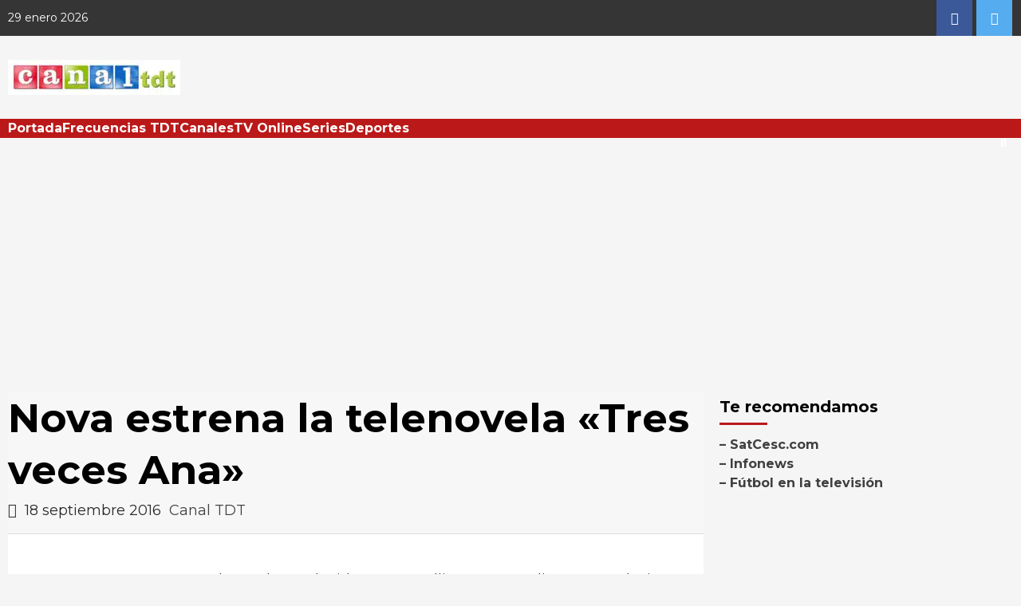

--- FILE ---
content_type: text/html; charset=UTF-8
request_url: https://canaltdt.es/2016/09/18/nova-estrena-la-telenovela-tres-veces-ana/
body_size: 24941
content:
<!doctype html>
<html lang="es" prefix="og: https://ogp.me/ns#">
<head>
<!-- Google tag (gtag.js) -->
<script async src="https://www.googletagmanager.com/gtag/js?id=G-ZPGCHSCTJX"></script>
<script>
window.dataLayer = window.dataLayer || [];
function gtag(){dataLayer.push(arguments);}
gtag('js', new Date());
gtag('config', 'G-ZPGCHSCTJX');
</script>
<script async src="https://pagead2.googlesyndication.com/pagead/js/adsbygoogle.js?client=ca-pub-1821401945421772"
crossorigin="anonymous"></script>
<meta charset="UTF-8">
<meta name="viewport" content="width=device-width, initial-scale=1">
<link rel="profile" href="https://gmpg.org/xfn/11">
<!-- Optimización en motores de búsqueda por Rank Math PRO -  https://rankmath.com/ -->
<title>Nova estrena la telenovela &quot;Tres veces Ana&quot; - Canal TDT</title>
<meta name="description" content="Tres veces Ana es una telenovela producida por Angelli Nesma Medina para Televisa en 2016. La ficción cosecha gran éxito en su emisión en Prime Time"/>
<meta name="robots" content="follow, index, max-snippet:-1, max-video-preview:-1, max-image-preview:large"/>
<link rel="canonical" href="https://canaltdt.es/2016/09/18/nova-estrena-la-telenovela-tres-veces-ana/" />
<meta property="og:locale" content="es_ES" />
<meta property="og:type" content="article" />
<meta property="og:title" content="Nova estrena la telenovela &quot;Tres veces Ana&quot; - Canal TDT" />
<meta property="og:description" content="Tres veces Ana es una telenovela producida por Angelli Nesma Medina para Televisa en 2016. La ficción cosecha gran éxito en su emisión en Prime Time" />
<meta property="og:url" content="https://canaltdt.es/2016/09/18/nova-estrena-la-telenovela-tres-veces-ana/" />
<meta property="og:site_name" content="Canal TDT" />
<meta property="article:publisher" content="https://www.facebook.com/Canal-TDT-741273495951690/" />
<meta property="article:author" content="https://www.facebook.com/pages/Canal-TDT/741273495951690" />
<meta property="article:tag" content="Nova" />
<meta property="article:tag" content="Tres veces Ana" />
<meta property="article:section" content="Series" />
<meta property="og:updated_time" content="2016-09-29T07:57:22+02:00" />
<meta property="og:image" content="https://canaltdt.es/wp-content/uploads/2014/12/nova.jpg" />
<meta property="og:image:secure_url" content="https://canaltdt.es/wp-content/uploads/2014/12/nova.jpg" />
<meta property="og:image:width" content="500" />
<meta property="og:image:height" content="273" />
<meta property="og:image:alt" content="Tres veces Ana" />
<meta property="og:image:type" content="image/jpeg" />
<meta property="article:published_time" content="2016-09-18T19:45:45+02:00" />
<meta property="article:modified_time" content="2016-09-29T07:57:22+02:00" />
<meta name="twitter:card" content="summary_large_image" />
<meta name="twitter:title" content="Nova estrena la telenovela &quot;Tres veces Ana&quot; - Canal TDT" />
<meta name="twitter:description" content="Tres veces Ana es una telenovela producida por Angelli Nesma Medina para Televisa en 2016. La ficción cosecha gran éxito en su emisión en Prime Time" />
<meta name="twitter:site" content="@canaltdt" />
<meta name="twitter:creator" content="@canaltdt" />
<meta name="twitter:image" content="https://canaltdt.es/wp-content/uploads/2014/12/nova.jpg" />
<meta name="twitter:label1" content="Escrito por" />
<meta name="twitter:data1" content="Canal TDT" />
<meta name="twitter:label2" content="Tiempo de lectura" />
<meta name="twitter:data2" content="1 minuto" />
<script type="application/ld+json" class="rank-math-schema-pro">{"@context":"https://schema.org","@graph":[{"@type":"Place","@id":"https://canaltdt.es/#place","address":{"@type":"PostalAddress","addressLocality":"Barcelona","addressCountry":"Spain"}},{"@type":"Organization","@id":"https://canaltdt.es/#organization","name":"Canal TDT","url":"https://canaltdt.es","sameAs":["https://www.facebook.com/Canal-TDT-741273495951690/","https://twitter.com/canaltdt"],"email":"redaccion@canaltdt.es","address":{"@type":"PostalAddress","addressLocality":"Barcelona","addressCountry":"Spain"},"logo":{"@type":"ImageObject","@id":"https://canaltdt.es/#logo","url":"https://canaltdt.es/wp-content/uploads/2014/11/logo-canaltdt.gif","contentUrl":"https://canaltdt.es/wp-content/uploads/2014/11/logo-canaltdt.gif","caption":"Canal TDT","inLanguage":"es","width":"216","height":"44"},"location":{"@id":"https://canaltdt.es/#place"}},{"@type":"WebSite","@id":"https://canaltdt.es/#website","url":"https://canaltdt.es","name":"Canal TDT","publisher":{"@id":"https://canaltdt.es/#organization"},"inLanguage":"es"},{"@type":"ImageObject","@id":"https://canaltdt.es/wp-content/uploads/2014/12/nova.jpg","url":"https://canaltdt.es/wp-content/uploads/2014/12/nova.jpg","width":"500","height":"273","inLanguage":"es"},{"@type":"WebPage","@id":"https://canaltdt.es/2016/09/18/nova-estrena-la-telenovela-tres-veces-ana/#webpage","url":"https://canaltdt.es/2016/09/18/nova-estrena-la-telenovela-tres-veces-ana/","name":"Nova estrena la telenovela &quot;Tres veces Ana&quot; - Canal TDT","datePublished":"2016-09-18T19:45:45+02:00","dateModified":"2016-09-29T07:57:22+02:00","isPartOf":{"@id":"https://canaltdt.es/#website"},"primaryImageOfPage":{"@id":"https://canaltdt.es/wp-content/uploads/2014/12/nova.jpg"},"inLanguage":"es"},{"@type":"Person","@id":"https://canaltdt.es/author/admin/","name":"Canal TDT","url":"https://canaltdt.es/author/admin/","image":{"@type":"ImageObject","@id":"https://secure.gravatar.com/avatar/5b80d83efe04c63789e29b42100447183b3021f2c503165384188476b53c3487?s=96&amp;d=mm&amp;r=g","url":"https://secure.gravatar.com/avatar/5b80d83efe04c63789e29b42100447183b3021f2c503165384188476b53c3487?s=96&amp;d=mm&amp;r=g","caption":"Canal TDT","inLanguage":"es"},"sameAs":["https://canaltdt.es","https://www.facebook.com/pages/Canal-TDT/741273495951690"],"worksFor":{"@id":"https://canaltdt.es/#organization"}},{"@type":"Article","headline":"Nova estrena la telenovela &quot;Tres veces Ana&quot; - Canal TDT","keywords":"Tres veces Ana","datePublished":"2016-09-18T19:45:45+02:00","dateModified":"2016-09-29T07:57:22+02:00","author":{"@id":"https://canaltdt.es/author/admin/","name":"Canal TDT"},"publisher":{"@id":"https://canaltdt.es/#organization"},"description":"Tres veces Ana es una telenovela producida por Angelli Nesma Medina para Televisa en 2016. La ficci\u00f3n cosecha gran \u00e9xito en su emisi\u00f3n en Prime Time","name":"Nova estrena la telenovela &quot;Tres veces Ana&quot; - Canal TDT","@id":"https://canaltdt.es/2016/09/18/nova-estrena-la-telenovela-tres-veces-ana/#richSnippet","isPartOf":{"@id":"https://canaltdt.es/2016/09/18/nova-estrena-la-telenovela-tres-veces-ana/#webpage"},"image":{"@id":"https://canaltdt.es/wp-content/uploads/2014/12/nova.jpg"},"inLanguage":"es","mainEntityOfPage":{"@id":"https://canaltdt.es/2016/09/18/nova-estrena-la-telenovela-tres-veces-ana/#webpage"}}]}</script>
<!-- /Plugin Rank Math WordPress SEO -->
<link rel='dns-prefetch' href='//fonts.googleapis.com' />
<link rel="alternate" type="application/rss+xml" title="Canal TDT &raquo; Feed" href="https://canaltdt.es/feed/" />
<link rel="alternate" type="application/rss+xml" title="Canal TDT &raquo; Feed de los comentarios" href="https://canaltdt.es/comments/feed/" />
<link rel="alternate" title="oEmbed (JSON)" type="application/json+oembed" href="https://canaltdt.es/wp-json/oembed/1.0/embed?url=https%3A%2F%2Fcanaltdt.es%2F2016%2F09%2F18%2Fnova-estrena-la-telenovela-tres-veces-ana%2F" />
<link rel="alternate" title="oEmbed (XML)" type="text/xml+oembed" href="https://canaltdt.es/wp-json/oembed/1.0/embed?url=https%3A%2F%2Fcanaltdt.es%2F2016%2F09%2F18%2Fnova-estrena-la-telenovela-tres-veces-ana%2F&#038;format=xml" />
<style id='wp-img-auto-sizes-contain-inline-css' type='text/css'>
img:is([sizes=auto i],[sizes^="auto," i]){contain-intrinsic-size:3000px 1500px}
/*# sourceURL=wp-img-auto-sizes-contain-inline-css */
</style>
<style id='wp-block-library-inline-css' type='text/css'>
:root{--wp-block-synced-color:#7a00df;--wp-block-synced-color--rgb:122,0,223;--wp-bound-block-color:var(--wp-block-synced-color);--wp-editor-canvas-background:#ddd;--wp-admin-theme-color:#007cba;--wp-admin-theme-color--rgb:0,124,186;--wp-admin-theme-color-darker-10:#006ba1;--wp-admin-theme-color-darker-10--rgb:0,107,160.5;--wp-admin-theme-color-darker-20:#005a87;--wp-admin-theme-color-darker-20--rgb:0,90,135;--wp-admin-border-width-focus:2px}@media (min-resolution:192dpi){:root{--wp-admin-border-width-focus:1.5px}}.wp-element-button{cursor:pointer}:root .has-very-light-gray-background-color{background-color:#eee}:root .has-very-dark-gray-background-color{background-color:#313131}:root .has-very-light-gray-color{color:#eee}:root .has-very-dark-gray-color{color:#313131}:root .has-vivid-green-cyan-to-vivid-cyan-blue-gradient-background{background:linear-gradient(135deg,#00d084,#0693e3)}:root .has-purple-crush-gradient-background{background:linear-gradient(135deg,#34e2e4,#4721fb 50%,#ab1dfe)}:root .has-hazy-dawn-gradient-background{background:linear-gradient(135deg,#faaca8,#dad0ec)}:root .has-subdued-olive-gradient-background{background:linear-gradient(135deg,#fafae1,#67a671)}:root .has-atomic-cream-gradient-background{background:linear-gradient(135deg,#fdd79a,#004a59)}:root .has-nightshade-gradient-background{background:linear-gradient(135deg,#330968,#31cdcf)}:root .has-midnight-gradient-background{background:linear-gradient(135deg,#020381,#2874fc)}:root{--wp--preset--font-size--normal:16px;--wp--preset--font-size--huge:42px}.has-regular-font-size{font-size:1em}.has-larger-font-size{font-size:2.625em}.has-normal-font-size{font-size:var(--wp--preset--font-size--normal)}.has-huge-font-size{font-size:var(--wp--preset--font-size--huge)}.has-text-align-center{text-align:center}.has-text-align-left{text-align:left}.has-text-align-right{text-align:right}.has-fit-text{white-space:nowrap!important}#end-resizable-editor-section{display:none}.aligncenter{clear:both}.items-justified-left{justify-content:flex-start}.items-justified-center{justify-content:center}.items-justified-right{justify-content:flex-end}.items-justified-space-between{justify-content:space-between}.screen-reader-text{border:0;clip-path:inset(50%);height:1px;margin:-1px;overflow:hidden;padding:0;position:absolute;width:1px;word-wrap:normal!important}.screen-reader-text:focus{background-color:#ddd;clip-path:none;color:#444;display:block;font-size:1em;height:auto;left:5px;line-height:normal;padding:15px 23px 14px;text-decoration:none;top:5px;width:auto;z-index:100000}html :where(.has-border-color){border-style:solid}html :where([style*=border-top-color]){border-top-style:solid}html :where([style*=border-right-color]){border-right-style:solid}html :where([style*=border-bottom-color]){border-bottom-style:solid}html :where([style*=border-left-color]){border-left-style:solid}html :where([style*=border-width]){border-style:solid}html :where([style*=border-top-width]){border-top-style:solid}html :where([style*=border-right-width]){border-right-style:solid}html :where([style*=border-bottom-width]){border-bottom-style:solid}html :where([style*=border-left-width]){border-left-style:solid}html :where(img[class*=wp-image-]){height:auto;max-width:100%}:where(figure){margin:0 0 1em}html :where(.is-position-sticky){--wp-admin--admin-bar--position-offset:var(--wp-admin--admin-bar--height,0px)}@media screen and (max-width:600px){html :where(.is-position-sticky){--wp-admin--admin-bar--position-offset:0px}}
/*# sourceURL=wp-block-library-inline-css */
</style><style id='global-styles-inline-css' type='text/css'>
:root{--wp--preset--aspect-ratio--square: 1;--wp--preset--aspect-ratio--4-3: 4/3;--wp--preset--aspect-ratio--3-4: 3/4;--wp--preset--aspect-ratio--3-2: 3/2;--wp--preset--aspect-ratio--2-3: 2/3;--wp--preset--aspect-ratio--16-9: 16/9;--wp--preset--aspect-ratio--9-16: 9/16;--wp--preset--color--black: #000000;--wp--preset--color--cyan-bluish-gray: #abb8c3;--wp--preset--color--white: #ffffff;--wp--preset--color--pale-pink: #f78da7;--wp--preset--color--vivid-red: #cf2e2e;--wp--preset--color--luminous-vivid-orange: #ff6900;--wp--preset--color--luminous-vivid-amber: #fcb900;--wp--preset--color--light-green-cyan: #7bdcb5;--wp--preset--color--vivid-green-cyan: #00d084;--wp--preset--color--pale-cyan-blue: #8ed1fc;--wp--preset--color--vivid-cyan-blue: #0693e3;--wp--preset--color--vivid-purple: #9b51e0;--wp--preset--gradient--vivid-cyan-blue-to-vivid-purple: linear-gradient(135deg,rgb(6,147,227) 0%,rgb(155,81,224) 100%);--wp--preset--gradient--light-green-cyan-to-vivid-green-cyan: linear-gradient(135deg,rgb(122,220,180) 0%,rgb(0,208,130) 100%);--wp--preset--gradient--luminous-vivid-amber-to-luminous-vivid-orange: linear-gradient(135deg,rgb(252,185,0) 0%,rgb(255,105,0) 100%);--wp--preset--gradient--luminous-vivid-orange-to-vivid-red: linear-gradient(135deg,rgb(255,105,0) 0%,rgb(207,46,46) 100%);--wp--preset--gradient--very-light-gray-to-cyan-bluish-gray: linear-gradient(135deg,rgb(238,238,238) 0%,rgb(169,184,195) 100%);--wp--preset--gradient--cool-to-warm-spectrum: linear-gradient(135deg,rgb(74,234,220) 0%,rgb(151,120,209) 20%,rgb(207,42,186) 40%,rgb(238,44,130) 60%,rgb(251,105,98) 80%,rgb(254,248,76) 100%);--wp--preset--gradient--blush-light-purple: linear-gradient(135deg,rgb(255,206,236) 0%,rgb(152,150,240) 100%);--wp--preset--gradient--blush-bordeaux: linear-gradient(135deg,rgb(254,205,165) 0%,rgb(254,45,45) 50%,rgb(107,0,62) 100%);--wp--preset--gradient--luminous-dusk: linear-gradient(135deg,rgb(255,203,112) 0%,rgb(199,81,192) 50%,rgb(65,88,208) 100%);--wp--preset--gradient--pale-ocean: linear-gradient(135deg,rgb(255,245,203) 0%,rgb(182,227,212) 50%,rgb(51,167,181) 100%);--wp--preset--gradient--electric-grass: linear-gradient(135deg,rgb(202,248,128) 0%,rgb(113,206,126) 100%);--wp--preset--gradient--midnight: linear-gradient(135deg,rgb(2,3,129) 0%,rgb(40,116,252) 100%);--wp--preset--font-size--small: 13px;--wp--preset--font-size--medium: 20px;--wp--preset--font-size--large: 36px;--wp--preset--font-size--x-large: 42px;--wp--preset--spacing--20: 0.44rem;--wp--preset--spacing--30: 0.67rem;--wp--preset--spacing--40: 1rem;--wp--preset--spacing--50: 1.5rem;--wp--preset--spacing--60: 2.25rem;--wp--preset--spacing--70: 3.38rem;--wp--preset--spacing--80: 5.06rem;--wp--preset--shadow--natural: 6px 6px 9px rgba(0, 0, 0, 0.2);--wp--preset--shadow--deep: 12px 12px 50px rgba(0, 0, 0, 0.4);--wp--preset--shadow--sharp: 6px 6px 0px rgba(0, 0, 0, 0.2);--wp--preset--shadow--outlined: 6px 6px 0px -3px rgb(255, 255, 255), 6px 6px rgb(0, 0, 0);--wp--preset--shadow--crisp: 6px 6px 0px rgb(0, 0, 0);}:where(.is-layout-flex){gap: 0.5em;}:where(.is-layout-grid){gap: 0.5em;}body .is-layout-flex{display: flex;}.is-layout-flex{flex-wrap: wrap;align-items: center;}.is-layout-flex > :is(*, div){margin: 0;}body .is-layout-grid{display: grid;}.is-layout-grid > :is(*, div){margin: 0;}:where(.wp-block-columns.is-layout-flex){gap: 2em;}:where(.wp-block-columns.is-layout-grid){gap: 2em;}:where(.wp-block-post-template.is-layout-flex){gap: 1.25em;}:where(.wp-block-post-template.is-layout-grid){gap: 1.25em;}.has-black-color{color: var(--wp--preset--color--black) !important;}.has-cyan-bluish-gray-color{color: var(--wp--preset--color--cyan-bluish-gray) !important;}.has-white-color{color: var(--wp--preset--color--white) !important;}.has-pale-pink-color{color: var(--wp--preset--color--pale-pink) !important;}.has-vivid-red-color{color: var(--wp--preset--color--vivid-red) !important;}.has-luminous-vivid-orange-color{color: var(--wp--preset--color--luminous-vivid-orange) !important;}.has-luminous-vivid-amber-color{color: var(--wp--preset--color--luminous-vivid-amber) !important;}.has-light-green-cyan-color{color: var(--wp--preset--color--light-green-cyan) !important;}.has-vivid-green-cyan-color{color: var(--wp--preset--color--vivid-green-cyan) !important;}.has-pale-cyan-blue-color{color: var(--wp--preset--color--pale-cyan-blue) !important;}.has-vivid-cyan-blue-color{color: var(--wp--preset--color--vivid-cyan-blue) !important;}.has-vivid-purple-color{color: var(--wp--preset--color--vivid-purple) !important;}.has-black-background-color{background-color: var(--wp--preset--color--black) !important;}.has-cyan-bluish-gray-background-color{background-color: var(--wp--preset--color--cyan-bluish-gray) !important;}.has-white-background-color{background-color: var(--wp--preset--color--white) !important;}.has-pale-pink-background-color{background-color: var(--wp--preset--color--pale-pink) !important;}.has-vivid-red-background-color{background-color: var(--wp--preset--color--vivid-red) !important;}.has-luminous-vivid-orange-background-color{background-color: var(--wp--preset--color--luminous-vivid-orange) !important;}.has-luminous-vivid-amber-background-color{background-color: var(--wp--preset--color--luminous-vivid-amber) !important;}.has-light-green-cyan-background-color{background-color: var(--wp--preset--color--light-green-cyan) !important;}.has-vivid-green-cyan-background-color{background-color: var(--wp--preset--color--vivid-green-cyan) !important;}.has-pale-cyan-blue-background-color{background-color: var(--wp--preset--color--pale-cyan-blue) !important;}.has-vivid-cyan-blue-background-color{background-color: var(--wp--preset--color--vivid-cyan-blue) !important;}.has-vivid-purple-background-color{background-color: var(--wp--preset--color--vivid-purple) !important;}.has-black-border-color{border-color: var(--wp--preset--color--black) !important;}.has-cyan-bluish-gray-border-color{border-color: var(--wp--preset--color--cyan-bluish-gray) !important;}.has-white-border-color{border-color: var(--wp--preset--color--white) !important;}.has-pale-pink-border-color{border-color: var(--wp--preset--color--pale-pink) !important;}.has-vivid-red-border-color{border-color: var(--wp--preset--color--vivid-red) !important;}.has-luminous-vivid-orange-border-color{border-color: var(--wp--preset--color--luminous-vivid-orange) !important;}.has-luminous-vivid-amber-border-color{border-color: var(--wp--preset--color--luminous-vivid-amber) !important;}.has-light-green-cyan-border-color{border-color: var(--wp--preset--color--light-green-cyan) !important;}.has-vivid-green-cyan-border-color{border-color: var(--wp--preset--color--vivid-green-cyan) !important;}.has-pale-cyan-blue-border-color{border-color: var(--wp--preset--color--pale-cyan-blue) !important;}.has-vivid-cyan-blue-border-color{border-color: var(--wp--preset--color--vivid-cyan-blue) !important;}.has-vivid-purple-border-color{border-color: var(--wp--preset--color--vivid-purple) !important;}.has-vivid-cyan-blue-to-vivid-purple-gradient-background{background: var(--wp--preset--gradient--vivid-cyan-blue-to-vivid-purple) !important;}.has-light-green-cyan-to-vivid-green-cyan-gradient-background{background: var(--wp--preset--gradient--light-green-cyan-to-vivid-green-cyan) !important;}.has-luminous-vivid-amber-to-luminous-vivid-orange-gradient-background{background: var(--wp--preset--gradient--luminous-vivid-amber-to-luminous-vivid-orange) !important;}.has-luminous-vivid-orange-to-vivid-red-gradient-background{background: var(--wp--preset--gradient--luminous-vivid-orange-to-vivid-red) !important;}.has-very-light-gray-to-cyan-bluish-gray-gradient-background{background: var(--wp--preset--gradient--very-light-gray-to-cyan-bluish-gray) !important;}.has-cool-to-warm-spectrum-gradient-background{background: var(--wp--preset--gradient--cool-to-warm-spectrum) !important;}.has-blush-light-purple-gradient-background{background: var(--wp--preset--gradient--blush-light-purple) !important;}.has-blush-bordeaux-gradient-background{background: var(--wp--preset--gradient--blush-bordeaux) !important;}.has-luminous-dusk-gradient-background{background: var(--wp--preset--gradient--luminous-dusk) !important;}.has-pale-ocean-gradient-background{background: var(--wp--preset--gradient--pale-ocean) !important;}.has-electric-grass-gradient-background{background: var(--wp--preset--gradient--electric-grass) !important;}.has-midnight-gradient-background{background: var(--wp--preset--gradient--midnight) !important;}.has-small-font-size{font-size: var(--wp--preset--font-size--small) !important;}.has-medium-font-size{font-size: var(--wp--preset--font-size--medium) !important;}.has-large-font-size{font-size: var(--wp--preset--font-size--large) !important;}.has-x-large-font-size{font-size: var(--wp--preset--font-size--x-large) !important;}
/*# sourceURL=global-styles-inline-css */
</style>
<style id='classic-theme-styles-inline-css' type='text/css'>
/*! This file is auto-generated */
.wp-block-button__link{color:#fff;background-color:#32373c;border-radius:9999px;box-shadow:none;text-decoration:none;padding:calc(.667em + 2px) calc(1.333em + 2px);font-size:1.125em}.wp-block-file__button{background:#32373c;color:#fff;text-decoration:none}
/*# sourceURL=/wp-includes/css/classic-themes.min.css */
</style>
<!-- <link rel='stylesheet' id='font-awesome-v5-css' href='https://canaltdt.es/wp-content/themes/covernews-pro/assets/font-awesome-v5/css/fontawesome-all.min.css?ver=6.9' type='text/css' media='all' /> -->
<!-- <link rel='stylesheet' id='bootstrap-css' href='https://canaltdt.es/wp-content/themes/covernews-pro/assets/bootstrap/css/bootstrap.min.css?ver=6.9' type='text/css' media='all' /> -->
<!-- <link rel='stylesheet' id='slick-css' href='https://canaltdt.es/wp-content/themes/covernews-pro/assets/slick/css/slick.min.css?ver=6.9' type='text/css' media='all' /> -->
<!-- <link rel='stylesheet' id='sidr-css' href='https://canaltdt.es/wp-content/themes/covernews-pro/assets/sidr/css/jquery.sidr.dark.css?ver=6.9' type='text/css' media='all' /> -->
<!-- <link rel='stylesheet' id='magnific-popup-css' href='https://canaltdt.es/wp-content/themes/covernews-pro/assets/magnific-popup/magnific-popup.css?ver=6.9' type='text/css' media='all' /> -->
<!-- <link rel='stylesheet' id='sliderpro-css' href='https://canaltdt.es/wp-content/themes/covernews-pro/assets/slider-pro/css/slider-pro.min.css?ver=6.9' type='text/css' media='all' /> -->
<link rel="stylesheet" type="text/css" href="//canaltdt.es/wp-content/cache/wpfc-minified/6m9uepbb/i0pi5.css" media="all"/>
<link rel='stylesheet' id='covernews-google-fonts-css' href='https://fonts.googleapis.com/css?family=Montserrat:400,700|Montserrat:400,700&#038;subset=latin,latin-ext' type='text/css' media='all' />
<!-- <link rel='stylesheet' id='covernews-style-css' href='https://canaltdt.es/wp-content/themes/covernews-pro/style.css?ver=6.9' type='text/css' media='all' /> -->
<link rel="stylesheet" type="text/css" href="//canaltdt.es/wp-content/cache/wpfc-minified/dg5k0fod/i0pi5.css" media="all"/>
<style id='covernews-style-inline-css' type='text/css'>
body .top-masthead {
background: #353535;
}
body .top-masthead,
body .top-masthead a {
color: #ffffff;
}
body .offcanvas-menu span,
body .data-bg,
body .primary-color {
background-color: #2a2a2a;
}
body{
color: #2a2a2a;
}
body .secondary-color,
body button,
body input[type="button"],
body input[type="reset"],
body input[type="submit"],
body .site-content .search-form .search-submit,
body .site-footer .search-form .search-submit,
body .main-navigation,
body .em-post-format i,
body span.header-after:after,
body #secondary .widget-title span:after,
body .af-tabs.nav-tabs > li.active > a:after,
body .af-tabs.nav-tabs > li > a:hover:after,
body .exclusive-posts .exclusive-now,
body span.trending-no,
body .tagcloud a:hover{
background: #bb1919;
}
body a:hover,
body a:focus,
body a:active,
body .figure-categories-2 .cat-links a
{
color: #bb1919;
}
body #loader:after {
border-left-color: #bb1919;
}
a{
color: #404040;
}
.af-tabs.nav-tabs > li.active > a,
.af-tabs.nav-tabs > li:hover > a,
.af-tabs.nav-tabs > li:focus > a{
color: #404040;
}
.social-widget-menu ul li a,
.em-author-details ul li a,
.tagcloud a {
border-color: #404040;
}
a:visited{
color: #404040;
}
body h1,
body h2,
body h2 span,
body h3,
body h4,
body h5,
body h6,
body #primary .widget-title,
body .af-tabs.nav-tabs > li.active > a, .af-tabs.nav-tabs > li:hover > a, .af-tabs.nav-tabs > li:focus > a{
color: #000000;
}
body h1,
body h2,
body h2 span,
body h3,
body h4,
body h5,
body h6 {
line-height: 1.3;
}
body .main-navigation .menu ul.menu-desktop > li > a,
body .navigation-container .icon-search
{
color: #ffffff;
}
body .main-navigation .menu ul.menu-desktop > li > a:visited
{
color: #ffffff;
}
body span.menu-description
{
background: #353535;
}
body span.menu-description
{
color: #ffffff;
}
body h3.article-title.article-title-1 a,
body .trending-posts-carousel h3.article-title a,
body .exclusive-slides a
{
color: #404040;
}
body h3.article-title.article-title-1 a:visited,
body .trending-posts-carousel h3.article-title a:visited,
body .exclusive-slides a:visited
{
color: #404040;
}
body .slider-figcaption-1 .slide-title a,
body .categorized-story .title-heading .article-title-2 a,
body .full-plus-list .spotlight-post:first-of-type figcaption h3 a{
color: #ffffff;
}
body .slider-figcaption-1 .slide-title a:visited,
body .categorized-story .title-heading .article-title-2 a:visited,
body .full-plus-list .spotlight-post:first-of-type figcaption h3 a:visited{
color: #ffffff;
}
body .figure-categories-bg .em-post-format:before{
background: #ffffff;
}
body .em-post-format{
color: #ffffff;
}
body,
body button,
body input,
body select,
body optgroup,
body textarea {
font-family: Montserrat;
}
body h1,
body h2,
body h3,
body h4,
body h5,
body h6,
body .main-navigation a,
body .font-family-1,
body .site-description,
body .trending-posts-line,
body .exclusive-posts,
body .widget-title,
body .em-widget-subtitle,
body .grid-item-metadata .item-metadata,
body .af-navcontrols .slide-count,
body .figure-categories .cat-links,
body .nav-links a {
font-family: Montserrat;
}
.article-title, .site-branding .site-title, .main-navigation .menu ul li a, .slider-figcaption .slide-title {
letter-spacing: 0px;
line-height: 1.3;
}
<!--        category color starts-->
body .figure-categories .cat-links a.category-color-1 {
background-color: #bb1919;
}
body .trending-story .figure-categories .cat-links a.covernews-categories.category-color-1,
body .list .spotlight-post .figure-categories .cat-links a.covernews-categories.category-color-1,
body .full-plus-list .spotlight-post .figure-categories .cat-links a.covernews-categories.category-color-1,
body .covernews_tabbed_posts_widget .figure-categories .cat-links a.covernews-categories.category-color-1,
body .trending-posts-vertical-carousel .figure-categories .cat-links a.covernews-categories.category-color-1
{
color: #bb1919;
}
body .full-plus-list .spotlight-post:first-of-type .figure-categories .cat-links a.covernews-categories.category-color-1,
body .full-plus-list .spotlight-post:first-of-type .figure-categories .cat-links a.covernews-categories,
body .figure-categories .cat-links a.covernews-categories
{
color: #ffffff;
background-color: #bb1919;
}
body span.header-after.category-color-1:after{
background: #bb1919;
}
body .figure-categories .cat-links a.category-color-2 {
background-color: #2a4051;
}
body .trending-story .figure-categories .cat-links a.covernews-categories.category-color-2,
body .list .spotlight-post .figure-categories .cat-links a.covernews-categories.category-color-2,
body .full-plus-list .spotlight-post .figure-categories .cat-links a.covernews-categories.category-color-2,
body .covernews_tabbed_posts_widget .figure-categories .cat-links a.covernews-categories.category-color-2,
body .trending-posts-vertical-carousel .figure-categories .cat-links a.covernews-categories.category-color-2
{
color: #2a4051;
}
body .full-plus-list .spotlight-post:first-of-type .figure-categories .cat-links a.covernews-categories.category-color-2{
color: #ffffff;
background-color: #2a4051;
}
body span.header-after.category-color-2:after{
background: #2a4051;
}
body .figure-categories .cat-links a.category-color-3 {
background-color: #d60000;
}
body .trending-story .figure-categories .cat-links a.covernews-categories.category-color-3,
body .list .spotlight-post .figure-categories .cat-links a.covernews-categories.category-color-3,
body .full-plus-list .spotlight-post .figure-categories .cat-links a.covernews-categories.category-color-3,
body .covernews_tabbed_posts_widget .figure-categories .cat-links a.covernews-categories.category-color-3,
body .trending-posts-vertical-carousel .figure-categories .cat-links a.covernews-categories.category-color-3
{
color: #d60000;
}
body .full-plus-list .spotlight-post:first-of-type .figure-categories .cat-links a.covernews-categories.category-color-3{
color: #ffffff;
background-color: #d60000;
}
body span.header-after.category-color-3:after{
background: #d60000;
}
body .figure-categories .cat-links a.category-color-4 {
background-color: #e91e63;
}
body .trending-story .figure-categories .cat-links a.covernews-categories.category-color-4,
body .list .spotlight-post .figure-categories .cat-links a.covernews-categories.category-color-4,
body .full-plus-list .spotlight-post .figure-categories .cat-links a.covernews-categories.category-color-4,
body .covernews_tabbed_posts_widget .figure-categories .cat-links a.covernews-categories.category-color-4,
body .trending-posts-vertical-carousel .figure-categories .cat-links a.covernews-categories.category-color-4
{
color: #e91e63;
}
body .full-plus-list .spotlight-post:first-of-type .figure-categories .cat-links a.covernews-categories.category-color-4{
color: #ffffff;
background-color: #e91e63;
}
body span.header-after.category-color-4:after{
background: #e91e63;
}
body .figure-categories .cat-links a.category-color-5 {
background-color: #f99500;
}
body .trending-story .figure-categories .cat-links a.covernews-categories.category-color-5,
body .list .spotlight-post .figure-categories .cat-links a.covernews-categories.category-color-5,
body .full-plus-list .spotlight-post .figure-categories .cat-links a.covernews-categories.category-color-5,
body .covernews_tabbed_posts_widget .figure-categories .cat-links a.covernews-categories.category-color-5,
body .trending-posts-vertical-carousel .figure-categories .cat-links a.covernews-categories.category-color-5
{
color: #f99500;
}
body .full-plus-list .spotlight-post:first-of-type .figure-categories .cat-links a.covernews-categories.category-color-5{
color: #ffffff;
background-color: #f99500;
}
body span.header-after.category-color-5:after{
background: #f99500;
}
body .figure-categories .cat-links a.category-color-6 {
background-color: #61c436;
}
body .trending-story .figure-categories .cat-links a.covernews-categories.category-color-6,
body .list .spotlight-post .figure-categories .cat-links a.covernews-categories.category-color-6,
body .full-plus-list .spotlight-post .figure-categories .cat-links a.covernews-categories.category-color-6,
body .covernews_tabbed_posts_widget .figure-categories .cat-links a.covernews-categories.category-color-6,
body .trending-posts-vertical-carousel .figure-categories .cat-links a.covernews-categories.category-color-6
{
color: #61c436;
}
body .full-plus-list .spotlight-post:first-of-type .figure-categories .cat-links a.covernews-categories.category-color-6{
color: #ffffff;
background-color: #61c436;
}
body span.header-after.category-color-6:after{
background: #61c436;
}
body .figure-categories .cat-links a.category-color-7 {
background-color: #a66bbe;
}
body .trending-story .figure-categories .cat-links a.covernews-categories.category-color-7,
body .list .spotlight-post .figure-categories .cat-links a.covernews-categories.category-color-7,
body .full-plus-list .spotlight-post .figure-categories .cat-links a.covernews-categories.category-color-7,
body .covernews_tabbed_posts_widget .figure-categories .cat-links a.covernews-categories.category-color-7,
body .trending-posts-vertical-carousel .figure-categories .cat-links a.covernews-categories.category-color-7
{
color: #a66bbe;
}
body .full-plus-list .spotlight-post:first-of-type .figure-categories .cat-links a.covernews-categories.category-color-7{
color: #ffffff;
background-color: #a66bbe;
}
body span.header-after.category-color-7:after{
background: #a66bbe;
}
body .figure-categories .cat-links a.category-color-8 {
background-color: #ffffff;
color: #404040;
}
body .trending-story .figure-categories .cat-links a.covernews-categories.category-color-8,
body .list .spotlight-post .figure-categories .cat-links a.covernews-categories.category-color-8,
body .full-plus-list .spotlight-post .figure-categories .cat-links a.covernews-categories.category-color-8,
body .covernews_tabbed_posts_widget .figure-categories .cat-links a.covernews-categories.category-color-8,
body .trending-posts-vertical-carousel .figure-categories .cat-links a.covernews-categories.category-color-8
{
color: #404040;
}
body .full-plus-list .spotlight-post:first-of-type .figure-categories .cat-links a.covernews-categories.category-color-8{
color: #404040;
background-color: #ffffff;
}
body span.header-after.category-color-8:after{
background: #ffffff;
color: #404040;
}
body .site-footer .primary-footer{
background: #1f2125;
}
body .site-footer,
body .site-footer .widget-title span,
body .site-footer .site-title a,
body .site-footer .site-description,
body .site-footer a {
color: #ffffff;
}
.site-footer .social-widget-menu ul li a,
.site-footer .em-author-details ul li a,
.site-footer .tagcloud a
{
border-color: #ffffff;
}
.site-footer a:visited {
color: #ffffff;
}
body .site-info {
background: #000000;
}
body .site-info,
body .site-info a {
color: #ffffff;
}
body .mailchimp-block {
background: #1f2125;
}
body .mc4wp-form-fields input[type="text"], body .mc4wp-form-fields input[type="email"] {
border-color: #4d5b73;
}
@media only screen and (min-width: 1025px) and (max-width: 1599px) {
body .af-main-banner .slider-figcaption .slide-title {
font-size: 35px;
}
body .af-tabs.nav-tabs > li > a,
body #secondary .af-tabs.nav-tabs > li > a,
body #primary .af-tabs.nav-tabs > li > a,
body footer .widget-title,
body #secondary .widget-title span,
body span.header-after
{
font-size: 20px;
}
body.archive .content-area .page-title,
body.search-results .content-area .header-title-wrapper .page-title,
body header.entry-header h1.entry-title{
font-size: 50px;
}
body #primary .em-widget-subtitle {
font-size: 20px;
}
}
<!--        end if media query-->
/*# sourceURL=covernews-style-inline-css */
</style>
<!-- <link rel='stylesheet' id='heateor_sss_frontend_css-css' href='https://canaltdt.es/wp-content/plugins/sassy-social-share/public/css/sassy-social-share-public.css?ver=3.3.79' type='text/css' media='all' /> -->
<link rel="stylesheet" type="text/css" href="//canaltdt.es/wp-content/cache/wpfc-minified/k9d4ugnk/i0pi5.css" media="all"/>
<style id='heateor_sss_frontend_css-inline-css' type='text/css'>
.heateor_sss_button_instagram span.heateor_sss_svg,a.heateor_sss_instagram span.heateor_sss_svg{background:radial-gradient(circle at 30% 107%,#fdf497 0,#fdf497 5%,#fd5949 45%,#d6249f 60%,#285aeb 90%)}.heateor_sss_horizontal_sharing .heateor_sss_svg,.heateor_sss_standard_follow_icons_container .heateor_sss_svg{color:#fff;border-width:0px;border-style:solid;border-color:transparent}.heateor_sss_horizontal_sharing .heateorSssTCBackground{color:#666}.heateor_sss_horizontal_sharing span.heateor_sss_svg:hover,.heateor_sss_standard_follow_icons_container span.heateor_sss_svg:hover{border-color:transparent;}.heateor_sss_vertical_sharing span.heateor_sss_svg,.heateor_sss_floating_follow_icons_container span.heateor_sss_svg{color:#fff;border-width:0px;border-style:solid;border-color:transparent;}.heateor_sss_vertical_sharing .heateorSssTCBackground{color:#666;}.heateor_sss_vertical_sharing span.heateor_sss_svg:hover,.heateor_sss_floating_follow_icons_container span.heateor_sss_svg:hover{border-color:transparent;}@media screen and (max-width:783px) {.heateor_sss_vertical_sharing{display:none!important}}div.heateor_sss_sharing_title{text-align:center}div.heateor_sss_sharing_ul{width:100%;text-align:center;}div.heateor_sss_horizontal_sharing div.heateor_sss_sharing_ul a{float:none!important;display:inline-block;}
/*# sourceURL=heateor_sss_frontend_css-inline-css */
</style>
<!-- <link rel='stylesheet' id='tablepress-default-css' href='https://canaltdt.es/wp-content/tablepress-combined.min.css?ver=49' type='text/css' media='all' /> -->
<link rel="stylesheet" type="text/css" href="//canaltdt.es/wp-content/cache/wpfc-minified/2z5cg7i3/i0pi5.css" media="all"/>
<script src='//canaltdt.es/wp-content/cache/wpfc-minified/7kwn8rfd/i0pi5.js' type="text/javascript"></script>
<!-- <script type="text/javascript" src="https://canaltdt.es/wp-includes/js/jquery/jquery.min.js?ver=3.7.1" id="jquery-core-js"></script> -->
<!-- <script type="text/javascript" src="https://canaltdt.es/wp-includes/js/jquery/jquery-migrate.min.js?ver=3.4.1" id="jquery-migrate-js"></script> -->
<link rel="https://api.w.org/" href="https://canaltdt.es/wp-json/" /><link rel="alternate" title="JSON" type="application/json" href="https://canaltdt.es/wp-json/wp/v2/posts/8641" /><link rel="EditURI" type="application/rsd+xml" title="RSD" href="https://canaltdt.es/xmlrpc.php?rsd" />
<meta name="generator" content="WordPress 6.9" />
<link rel='shortlink' href='https://canaltdt.es/?p=8641' />
<style id="mystickymenu" type="text/css">#mysticky-nav { width:100%; position: static; height: auto !important; }#mysticky-nav.wrapfixed { position:fixed; left: 0px; margin-top:0px;  z-index: 99990; -webkit-transition: 0.1s; -moz-transition: 0.1s; -o-transition: 0.1s; transition: 0.1s; -ms-filter:"progid:DXImageTransform.Microsoft.Alpha(Opacity=100)"; filter: alpha(opacity=100); opacity:1; background-color: #dd3333;}#mysticky-nav.wrapfixed .myfixed{ background-color: #dd3333; position: relative;top: auto;left: auto;right: auto;}#mysticky-nav .myfixed { margin:0 auto; float:none; border:0px; background:none; max-width:100%; }</style>			<style type="text/css">
</style>
<style type="text/css">.recentcomments a{display:inline !important;padding:0 !important;margin:0 !important;}</style>        <style type="text/css">
.site-title,
.site-description {
position: absolute;
clip: rect(1px, 1px, 1px, 1px);
display: none;
}
</style>
<link rel="icon" href="https://canaltdt.es/wp-content/uploads/2018/03/tdt-150x150.jpg" sizes="32x32" />
<link rel="icon" href="https://canaltdt.es/wp-content/uploads/2018/03/tdt.jpg" sizes="192x192" />
<link rel="apple-touch-icon" href="https://canaltdt.es/wp-content/uploads/2018/03/tdt.jpg" />
<meta name="msapplication-TileImage" content="https://canaltdt.es/wp-content/uploads/2018/03/tdt.jpg" />
<style type="text/css" id="wp-custom-css">
.figure-categories  { display: none; }
.tags-links { display: none; }
.post-thumbnail { display: none; }
.unic-badge { left: 0px }
.full-item-discription { display: none; }
.article-title-1 { padding: 0px 10px; font-family:verdana; font-size: 18px; }
.grid-item-metadata { display: none; } 
.entry-content {
font-family: 'Montserrat', sans-serif;
font-size: 18px; /* Tamaño del texto del artículo */
line-height: 1.7; /* Espaciado entre líneas */
}
.entry-content p {
margin-bottom: 1.8em; /* Espacio después de un punto y aparte */
}
/* Tabla de contenidos. Ajustar y poner guión delante */
.lwptoc_i {
background: #f8f8f8;
border: 1px solid #ddd;
border-radius: 10px;
padding: 15px;
box-shadow: 0 2px 8px rgba(0,0,0,0.05);
}
.lwptoc_i .lwptoc_title {
font-weight: 600;
font-size: 16px;
margin-bottom: 10px;
}
.lwptoc_i .lwptoc_items {
font-size: 15px;
line-height: 1.6;
}
.lwptoc_item_label::before {
content: "– ";
}
</style>
<script async src="https://fundingchoicesmessages.google.com/i/pub-1821401945421772?ers=1"></script><script>(function() {function signalGooglefcPresent() {if (!window.frames['googlefcPresent']) {if (document.body) {const iframe = document.createElement('iframe'); iframe.style = 'width: 0; height: 0; border: none; z-index: -1000; left: -1000px; top: -1000px;'; iframe.style.display = 'none'; iframe.name = 'googlefcPresent'; document.body.appendChild(iframe);} else {setTimeout(signalGooglefcPresent, 0);}}}signalGooglefcPresent();})();</script>
<script>(function(){'use strict';function aa(a){var b=0;return function(){return b<a.length?{done:!1,value:a[b++]}:{done:!0}}}var ba="function"==typeof Object.defineProperties?Object.defineProperty:function(a,b,c){if(a==Array.prototype||a==Object.prototype)return a;a[b]=c.value;return a}; function ca(a){a=["object"==typeof globalThis&&globalThis,a,"object"==typeof window&&window,"object"==typeof self&&self,"object"==typeof global&&global];for(var b=0;b<a.length;++b){var c=a[b];if(c&&c.Math==Math)return c}throw Error("Cannot find global object");}var da=ca(this);function k(a,b){if(b)a:{var c=da;a=a.split(".");for(var d=0;d<a.length-1;d++){var e=a[d];if(!(e in c))break a;c=c[e]}a=a[a.length-1];d=c[a];b=b(d);b!=d&&null!=b&&ba(c,a,{configurable:!0,writable:!0,value:b})}} function ea(a){return a.raw=a}function m(a){var b="undefined"!=typeof Symbol&&Symbol.iterator&&a[Symbol.iterator];if(b)return b.call(a);if("number"==typeof a.length)return{next:aa(a)};throw Error(String(a)+" is not an iterable or ArrayLike");}function fa(a){for(var b,c=[];!(b=a.next()).done;)c.push(b.value);return c}var ha="function"==typeof Object.create?Object.create:function(a){function b(){}b.prototype=a;return new b},n; if("function"==typeof Object.setPrototypeOf)n=Object.setPrototypeOf;else{var q;a:{var ia={a:!0},ja={};try{ja.__proto__=ia;q=ja.a;break a}catch(a){}q=!1}n=q?function(a,b){a.__proto__=b;if(a.__proto__!==b)throw new TypeError(a+" is not extensible");return a}:null}var ka=n; function r(a,b){a.prototype=ha(b.prototype);a.prototype.constructor=a;if(ka)ka(a,b);else for(var c in b)if("prototype"!=c)if(Object.defineProperties){var d=Object.getOwnPropertyDescriptor(b,c);d&&Object.defineProperty(a,c,d)}else a[c]=b[c];a.A=b.prototype}function la(){for(var a=Number(this),b=[],c=a;c<arguments.length;c++)b[c-a]=arguments[c];return b}k("Number.MAX_SAFE_INTEGER",function(){return 9007199254740991}); k("Number.isFinite",function(a){return a?a:function(b){return"number"!==typeof b?!1:!isNaN(b)&&Infinity!==b&&-Infinity!==b}});k("Number.isInteger",function(a){return a?a:function(b){return Number.isFinite(b)?b===Math.floor(b):!1}});k("Number.isSafeInteger",function(a){return a?a:function(b){return Number.isInteger(b)&&Math.abs(b)<=Number.MAX_SAFE_INTEGER}}); k("Math.trunc",function(a){return a?a:function(b){b=Number(b);if(isNaN(b)||Infinity===b||-Infinity===b||0===b)return b;var c=Math.floor(Math.abs(b));return 0>b?-c:c}});k("Object.is",function(a){return a?a:function(b,c){return b===c?0!==b||1/b===1/c:b!==b&&c!==c}});k("Array.prototype.includes",function(a){return a?a:function(b,c){var d=this;d instanceof String&&(d=String(d));var e=d.length;c=c||0;for(0>c&&(c=Math.max(c+e,0));c<e;c++){var f=d[c];if(f===b||Object.is(f,b))return!0}return!1}}); k("String.prototype.includes",function(a){return a?a:function(b,c){if(null==this)throw new TypeError("The 'this' value for String.prototype.includes must not be null or undefined");if(b instanceof RegExp)throw new TypeError("First argument to String.prototype.includes must not be a regular expression");return-1!==this.indexOf(b,c||0)}});/* Copyright The Closure Library Authors. SPDX-License-Identifier: Apache-2.0 */ var t=this||self;function v(a){return a};var w,x;a:{for(var ma=["CLOSURE_FLAGS"],y=t,z=0;z<ma.length;z++)if(y=y[ma[z]],null==y){x=null;break a}x=y}var na=x&&x[610401301];w=null!=na?na:!1;var A,oa=t.navigator;A=oa?oa.userAgentData||null:null;function B(a){return w?A?A.brands.some(function(b){return(b=b.brand)&&-1!=b.indexOf(a)}):!1:!1}function C(a){var b;a:{if(b=t.navigator)if(b=b.userAgent)break a;b=""}return-1!=b.indexOf(a)};function D(){return w?!!A&&0<A.brands.length:!1}function E(){return D()?B("Chromium"):(C("Chrome")||C("CriOS"))&&!(D()?0:C("Edge"))||C("Silk")};var pa=D()?!1:C("Trident")||C("MSIE");!C("Android")||E();E();C("Safari")&&(E()||(D()?0:C("Coast"))||(D()?0:C("Opera"))||(D()?0:C("Edge"))||(D()?B("Microsoft Edge"):C("Edg/"))||D()&&B("Opera"));var qa={},F=null;var ra="undefined"!==typeof Uint8Array,sa=!pa&&"function"===typeof btoa;function G(){return"function"===typeof BigInt};var H=0,I=0;function ta(a){var b=0>a;a=Math.abs(a);var c=a>>>0;a=Math.floor((a-c)/4294967296);b&&(c=m(ua(c,a)),b=c.next().value,a=c.next().value,c=b);H=c>>>0;I=a>>>0}function va(a,b){b>>>=0;a>>>=0;if(2097151>=b)var c=""+(4294967296*b+a);else G()?c=""+(BigInt(b)<<BigInt(32)|BigInt(a)):(c=(a>>>24|b<<8)&16777215,b=b>>16&65535,a=(a&16777215)+6777216*c+6710656*b,c+=8147497*b,b*=2,1E7<=a&&(c+=Math.floor(a/1E7),a%=1E7),1E7<=c&&(b+=Math.floor(c/1E7),c%=1E7),c=b+wa(c)+wa(a));return c} function wa(a){a=String(a);return"0000000".slice(a.length)+a}function ua(a,b){b=~b;a?a=~a+1:b+=1;return[a,b]};var J;J="function"===typeof Symbol&&"symbol"===typeof Symbol()?Symbol():void 0;var xa=J?function(a,b){a[J]|=b}:function(a,b){void 0!==a.g?a.g|=b:Object.defineProperties(a,{g:{value:b,configurable:!0,writable:!0,enumerable:!1}})},K=J?function(a){return a[J]|0}:function(a){return a.g|0},L=J?function(a){return a[J]}:function(a){return a.g},M=J?function(a,b){a[J]=b;return a}:function(a,b){void 0!==a.g?a.g=b:Object.defineProperties(a,{g:{value:b,configurable:!0,writable:!0,enumerable:!1}});return a};function ya(a,b){M(b,(a|0)&-14591)}function za(a,b){M(b,(a|34)&-14557)} function Aa(a){a=a>>14&1023;return 0===a?536870912:a};var N={},Ba={};function Ca(a){return!(!a||"object"!==typeof a||a.g!==Ba)}function Da(a){return null!==a&&"object"===typeof a&&!Array.isArray(a)&&a.constructor===Object}function P(a,b,c){if(!Array.isArray(a)||a.length)return!1;var d=K(a);if(d&1)return!0;if(!(b&&(Array.isArray(b)?b.includes(c):b.has(c))))return!1;M(a,d|1);return!0}Object.freeze(new function(){});Object.freeze(new function(){});var Ea=/^-?([1-9][0-9]*|0)(\.[0-9]+)?$/;var Q;function Fa(a,b){Q=b;a=new a(b);Q=void 0;return a} function R(a,b,c){null==a&&(a=Q);Q=void 0;if(null==a){var d=96;c?(a=[c],d|=512):a=[];b&&(d=d&-16760833|(b&1023)<<14)}else{if(!Array.isArray(a))throw Error();d=K(a);if(d&64)return a;d|=64;if(c&&(d|=512,c!==a[0]))throw Error();a:{c=a;var e=c.length;if(e){var f=e-1;if(Da(c[f])){d|=256;b=f-(+!!(d&512)-1);if(1024<=b)throw Error();d=d&-16760833|(b&1023)<<14;break a}}if(b){b=Math.max(b,e-(+!!(d&512)-1));if(1024<b)throw Error();d=d&-16760833|(b&1023)<<14}}}M(a,d);return a};function Ga(a){switch(typeof a){case "number":return isFinite(a)?a:String(a);case "boolean":return a?1:0;case "object":if(a)if(Array.isArray(a)){if(P(a,void 0,0))return}else if(ra&&null!=a&&a instanceof Uint8Array){if(sa){for(var b="",c=0,d=a.length-10240;c<d;)b+=String.fromCharCode.apply(null,a.subarray(c,c+=10240));b+=String.fromCharCode.apply(null,c?a.subarray(c):a);a=btoa(b)}else{void 0===b&&(b=0);if(!F){F={};c="ABCDEFGHIJKLMNOPQRSTUVWXYZabcdefghijklmnopqrstuvwxyz0123456789".split("");d=["+/=", "+/","-_=","-_.","-_"];for(var e=0;5>e;e++){var f=c.concat(d[e].split(""));qa[e]=f;for(var g=0;g<f.length;g++){var h=f[g];void 0===F[h]&&(F[h]=g)}}}b=qa[b];c=Array(Math.floor(a.length/3));d=b[64]||"";for(e=f=0;f<a.length-2;f+=3){var l=a[f],p=a[f+1];h=a[f+2];g=b[l>>2];l=b[(l&3)<<4|p>>4];p=b[(p&15)<<2|h>>6];h=b[h&63];c[e++]=g+l+p+h}g=0;h=d;switch(a.length-f){case 2:g=a[f+1],h=b[(g&15)<<2]||d;case 1:a=a[f],c[e]=b[a>>2]+b[(a&3)<<4|g>>4]+h+d}a=c.join("")}return a}}return a};function Ha(a,b,c){a=Array.prototype.slice.call(a);var d=a.length,e=b&256?a[d-1]:void 0;d+=e?-1:0;for(b=b&512?1:0;b<d;b++)a[b]=c(a[b]);if(e){b=a[b]={};for(var f in e)Object.prototype.hasOwnProperty.call(e,f)&&(b[f]=c(e[f]))}return a}function Ia(a,b,c,d,e){if(null!=a){if(Array.isArray(a))a=P(a,void 0,0)?void 0:e&&K(a)&2?a:Ja(a,b,c,void 0!==d,e);else if(Da(a)){var f={},g;for(g in a)Object.prototype.hasOwnProperty.call(a,g)&&(f[g]=Ia(a[g],b,c,d,e));a=f}else a=b(a,d);return a}} function Ja(a,b,c,d,e){var f=d||c?K(a):0;d=d?!!(f&32):void 0;a=Array.prototype.slice.call(a);for(var g=0;g<a.length;g++)a[g]=Ia(a[g],b,c,d,e);c&&c(f,a);return a}function Ka(a){return a.s===N?a.toJSON():Ga(a)};function La(a,b,c){c=void 0===c?za:c;if(null!=a){if(ra&&a instanceof Uint8Array)return b?a:new Uint8Array(a);if(Array.isArray(a)){var d=K(a);if(d&2)return a;b&&(b=0===d||!!(d&32)&&!(d&64||!(d&16)));return b?M(a,(d|34)&-12293):Ja(a,La,d&4?za:c,!0,!0)}a.s===N&&(c=a.h,d=L(c),a=d&2?a:Fa(a.constructor,Ma(c,d,!0)));return a}}function Ma(a,b,c){var d=c||b&2?za:ya,e=!!(b&32);a=Ha(a,b,function(f){return La(f,e,d)});xa(a,32|(c?2:0));return a};function Na(a,b){a=a.h;return Oa(a,L(a),b)}function Oa(a,b,c,d){if(-1===c)return null;if(c>=Aa(b)){if(b&256)return a[a.length-1][c]}else{var e=a.length;if(d&&b&256&&(d=a[e-1][c],null!=d))return d;b=c+(+!!(b&512)-1);if(b<e)return a[b]}}function Pa(a,b,c,d,e){var f=Aa(b);if(c>=f||e){var g=b;if(b&256)e=a[a.length-1];else{if(null==d)return;e=a[f+(+!!(b&512)-1)]={};g|=256}e[c]=d;c<f&&(a[c+(+!!(b&512)-1)]=void 0);g!==b&&M(a,g)}else a[c+(+!!(b&512)-1)]=d,b&256&&(a=a[a.length-1],c in a&&delete a[c])} function Qa(a,b){var c=Ra;var d=void 0===d?!1:d;var e=a.h;var f=L(e),g=Oa(e,f,b,d);if(null!=g&&"object"===typeof g&&g.s===N)c=g;else if(Array.isArray(g)){var h=K(g),l=h;0===l&&(l|=f&32);l|=f&2;l!==h&&M(g,l);c=new c(g)}else c=void 0;c!==g&&null!=c&&Pa(e,f,b,c,d);e=c;if(null==e)return e;a=a.h;f=L(a);f&2||(g=e,c=g.h,h=L(c),g=h&2?Fa(g.constructor,Ma(c,h,!1)):g,g!==e&&(e=g,Pa(a,f,b,e,d)));return e}function Sa(a,b){a=Na(a,b);return null==a||"string"===typeof a?a:void 0} function Ta(a,b){var c=void 0===c?0:c;a=Na(a,b);if(null!=a)if(b=typeof a,"number"===b?Number.isFinite(a):"string"!==b?0:Ea.test(a))if("number"===typeof a){if(a=Math.trunc(a),!Number.isSafeInteger(a)){ta(a);b=H;var d=I;if(a=d&2147483648)b=~b+1>>>0,d=~d>>>0,0==b&&(d=d+1>>>0);b=4294967296*d+(b>>>0);a=a?-b:b}}else if(b=Math.trunc(Number(a)),Number.isSafeInteger(b))a=String(b);else{if(b=a.indexOf("."),-1!==b&&(a=a.substring(0,b)),!("-"===a[0]?20>a.length||20===a.length&&-922337<Number(a.substring(0,7)): 19>a.length||19===a.length&&922337>Number(a.substring(0,6)))){if(16>a.length)ta(Number(a));else if(G())a=BigInt(a),H=Number(a&BigInt(4294967295))>>>0,I=Number(a>>BigInt(32)&BigInt(4294967295));else{b=+("-"===a[0]);I=H=0;d=a.length;for(var e=b,f=(d-b)%6+b;f<=d;e=f,f+=6)e=Number(a.slice(e,f)),I*=1E6,H=1E6*H+e,4294967296<=H&&(I+=Math.trunc(H/4294967296),I>>>=0,H>>>=0);b&&(b=m(ua(H,I)),a=b.next().value,b=b.next().value,H=a,I=b)}a=H;b=I;b&2147483648?G()?a=""+(BigInt(b|0)<<BigInt(32)|BigInt(a>>>0)):(b= m(ua(a,b)),a=b.next().value,b=b.next().value,a="-"+va(a,b)):a=va(a,b)}}else a=void 0;return null!=a?a:c}function S(a,b){a=Sa(a,b);return null!=a?a:""};function T(a,b,c){this.h=R(a,b,c)}T.prototype.toJSON=function(){return Ua(this,Ja(this.h,Ka,void 0,void 0,!1),!0)};T.prototype.s=N;T.prototype.toString=function(){return Ua(this,this.h,!1).toString()}; function Ua(a,b,c){var d=a.constructor.v,e=L(c?a.h:b);a=b.length;if(!a)return b;var f;if(Da(c=b[a-1])){a:{var g=c;var h={},l=!1,p;for(p in g)if(Object.prototype.hasOwnProperty.call(g,p)){var u=g[p];if(Array.isArray(u)){var jb=u;if(P(u,d,+p)||Ca(u)&&0===u.size)u=null;u!=jb&&(l=!0)}null!=u?h[p]=u:l=!0}if(l){for(var O in h){g=h;break a}g=null}}g!=c&&(f=!0);a--}for(p=+!!(e&512)-1;0<a;a--){O=a-1;c=b[O];O-=p;if(!(null==c||P(c,d,O)||Ca(c)&&0===c.size))break;var kb=!0}if(!f&&!kb)return b;b=Array.prototype.slice.call(b, 0,a);g&&b.push(g);return b};function Va(a){return function(b){if(null==b||""==b)b=new a;else{b=JSON.parse(b);if(!Array.isArray(b))throw Error(void 0);xa(b,32);b=Fa(a,b)}return b}};function Wa(a){this.h=R(a)}r(Wa,T);var Xa=Va(Wa);var U;function V(a){this.g=a}V.prototype.toString=function(){return this.g+""};var Ya={};function Za(a){if(void 0===U){var b=null;var c=t.trustedTypes;if(c&&c.createPolicy){try{b=c.createPolicy("goog#html",{createHTML:v,createScript:v,createScriptURL:v})}catch(d){t.console&&t.console.error(d.message)}U=b}else U=b}a=(b=U)?b.createScriptURL(a):a;return new V(a,Ya)};function $a(){return Math.floor(2147483648*Math.random()).toString(36)+Math.abs(Math.floor(2147483648*Math.random())^Date.now()).toString(36)};function ab(a,b){b=String(b);"application/xhtml+xml"===a.contentType&&(b=b.toLowerCase());return a.createElement(b)}function bb(a){this.g=a||t.document||document};/* SPDX-License-Identifier: Apache-2.0 */ function cb(a,b){a.src=b instanceof V&&b.constructor===V?b.g:"type_error:TrustedResourceUrl";var c,d;(c=(b=null==(d=(c=(a.ownerDocument&&a.ownerDocument.defaultView||window).document).querySelector)?void 0:d.call(c,"script[nonce]"))?b.nonce||b.getAttribute("nonce")||"":"")&&a.setAttribute("nonce",c)};function db(a){a=void 0===a?document:a;return a.createElement("script")};function eb(a,b,c,d,e,f){try{var g=a.g,h=db(g);h.async=!0;cb(h,b);g.head.appendChild(h);h.addEventListener("load",function(){e();d&&g.head.removeChild(h)});h.addEventListener("error",function(){0<c?eb(a,b,c-1,d,e,f):(d&&g.head.removeChild(h),f())})}catch(l){f()}};var fb=t.atob("aHR0cHM6Ly93d3cuZ3N0YXRpYy5jb20vaW1hZ2VzL2ljb25zL21hdGVyaWFsL3N5c3RlbS8xeC93YXJuaW5nX2FtYmVyXzI0ZHAucG5n"),gb=t.atob("WW91IGFyZSBzZWVpbmcgdGhpcyBtZXNzYWdlIGJlY2F1c2UgYWQgb3Igc2NyaXB0IGJsb2NraW5nIHNvZnR3YXJlIGlzIGludGVyZmVyaW5nIHdpdGggdGhpcyBwYWdlLg=="),hb=t.atob("RGlzYWJsZSBhbnkgYWQgb3Igc2NyaXB0IGJsb2NraW5nIHNvZnR3YXJlLCB0aGVuIHJlbG9hZCB0aGlzIHBhZ2Uu");function ib(a,b,c){this.i=a;this.u=b;this.o=c;this.g=null;this.j=[];this.m=!1;this.l=new bb(this.i)} function lb(a){if(a.i.body&&!a.m){var b=function(){mb(a);t.setTimeout(function(){nb(a,3)},50)};eb(a.l,a.u,2,!0,function(){t[a.o]||b()},b);a.m=!0}} function mb(a){for(var b=W(1,5),c=0;c<b;c++){var d=X(a);a.i.body.appendChild(d);a.j.push(d)}b=X(a);b.style.bottom="0";b.style.left="0";b.style.position="fixed";b.style.width=W(100,110).toString()+"%";b.style.zIndex=W(2147483544,2147483644).toString();b.style.backgroundColor=ob(249,259,242,252,219,229);b.style.boxShadow="0 0 12px #888";b.style.color=ob(0,10,0,10,0,10);b.style.display="flex";b.style.justifyContent="center";b.style.fontFamily="Roboto, Arial";c=X(a);c.style.width=W(80,85).toString()+ "%";c.style.maxWidth=W(750,775).toString()+"px";c.style.margin="24px";c.style.display="flex";c.style.alignItems="flex-start";c.style.justifyContent="center";d=ab(a.l.g,"IMG");d.className=$a();d.src=fb;d.alt="Warning icon";d.style.height="24px";d.style.width="24px";d.style.paddingRight="16px";var e=X(a),f=X(a);f.style.fontWeight="bold";f.textContent=gb;var g=X(a);g.textContent=hb;Y(a,e,f);Y(a,e,g);Y(a,c,d);Y(a,c,e);Y(a,b,c);a.g=b;a.i.body.appendChild(a.g);b=W(1,5);for(c=0;c<b;c++)d=X(a),a.i.body.appendChild(d), a.j.push(d)}function Y(a,b,c){for(var d=W(1,5),e=0;e<d;e++){var f=X(a);b.appendChild(f)}b.appendChild(c);c=W(1,5);for(d=0;d<c;d++)e=X(a),b.appendChild(e)}function W(a,b){return Math.floor(a+Math.random()*(b-a))}function ob(a,b,c,d,e,f){return"rgb("+W(Math.max(a,0),Math.min(b,255)).toString()+","+W(Math.max(c,0),Math.min(d,255)).toString()+","+W(Math.max(e,0),Math.min(f,255)).toString()+")"}function X(a){a=ab(a.l.g,"DIV");a.className=$a();return a} function nb(a,b){0>=b||null!=a.g&&0!==a.g.offsetHeight&&0!==a.g.offsetWidth||(pb(a),mb(a),t.setTimeout(function(){nb(a,b-1)},50))}function pb(a){for(var b=m(a.j),c=b.next();!c.done;c=b.next())(c=c.value)&&c.parentNode&&c.parentNode.removeChild(c);a.j=[];(b=a.g)&&b.parentNode&&b.parentNode.removeChild(b);a.g=null};function qb(a,b,c,d,e){function f(l){document.body?g(document.body):0<l?t.setTimeout(function(){f(l-1)},e):b()}function g(l){l.appendChild(h);t.setTimeout(function(){h?(0!==h.offsetHeight&&0!==h.offsetWidth?b():a(),h.parentNode&&h.parentNode.removeChild(h)):a()},d)}var h=rb(c);f(3)}function rb(a){var b=document.createElement("div");b.className=a;b.style.width="1px";b.style.height="1px";b.style.position="absolute";b.style.left="-10000px";b.style.top="-10000px";b.style.zIndex="-10000";return b};function Ra(a){this.h=R(a)}r(Ra,T);function sb(a){this.h=R(a)}r(sb,T);var tb=Va(sb);function ub(a){var b=la.apply(1,arguments);if(0===b.length)return Za(a[0]);for(var c=a[0],d=0;d<b.length;d++)c+=encodeURIComponent(b[d])+a[d+1];return Za(c)};function vb(a){if(!a)return null;a=Sa(a,4);var b;null===a||void 0===a?b=null:b=Za(a);return b};var wb=ea([""]),xb=ea([""]);function yb(a,b){this.m=a;this.o=new bb(a.document);this.g=b;this.j=S(this.g,1);this.u=vb(Qa(this.g,2))||ub(wb);this.i=!1;b=vb(Qa(this.g,13))||ub(xb);this.l=new ib(a.document,b,S(this.g,12))}yb.prototype.start=function(){zb(this)}; function zb(a){Ab(a);eb(a.o,a.u,3,!1,function(){a:{var b=a.j;var c=t.btoa(b);if(c=t[c]){try{var d=Xa(t.atob(c))}catch(e){b=!1;break a}b=b===Sa(d,1)}else b=!1}b?Z(a,S(a.g,14)):(Z(a,S(a.g,8)),lb(a.l))},function(){qb(function(){Z(a,S(a.g,7));lb(a.l)},function(){return Z(a,S(a.g,6))},S(a.g,9),Ta(a.g,10),Ta(a.g,11))})}function Z(a,b){a.i||(a.i=!0,a=new a.m.XMLHttpRequest,a.open("GET",b,!0),a.send())}function Ab(a){var b=t.btoa(a.j);a.m[b]&&Z(a,S(a.g,5))};(function(a,b){t[a]=function(){var c=la.apply(0,arguments);t[a]=function(){};b.call.apply(b,[null].concat(c instanceof Array?c:fa(m(c))))}})("__h82AlnkH6D91__",function(a){"function"===typeof window.atob&&(new yb(window,tb(window.atob(a)))).start()});}).call(this); window.__h82AlnkH6D91__("[base64]/[base64]/[base64]/[base64]");</script>
</head>
<body class="wp-singular post-template-default single single-post postid-8641 single-format-standard wp-custom-logo wp-theme-covernews-pro default-content-layout align-content-left">
<div id="page" class="site">
<a class="skip-link screen-reader-text" href="#content">Saltar al contenido</a>
<div class="header-layout-1">
<div class="top-masthead">
<div class="container">
<div class="row">
<div class="col-xs-12 col-sm-12 col-md-8 device-center">
<span class="topbar-date">
29 enero 2026                                    </span>
</div>
<div class="col-xs-12 col-sm-12 col-md-4 pull-right">
<div class="social-navigation"><ul id="social-menu" class="menu"><li id="menu-item-10521" class="menu-item menu-item-type-custom menu-item-object-custom menu-item-10521"><a target="_blank" href="https://www.facebook.com/Canal-TDT-741273495951690/"><span class="screen-reader-text">Facebook</span></a></li>
<li id="menu-item-10522" class="menu-item menu-item-type-custom menu-item-object-custom menu-item-10522"><a target="_blank" href="https://twitter.com/canaltdt"><span class="screen-reader-text">Twitter</span></a></li>
</ul></div>                    </div>
</div>
</div>
</div> <!--    Topbar Ends-->
<header id="masthead" class="site-header">
<div class="masthead-banner " data-background="">
<div class="container">
<div class="row">
<div class="col-md-4">
<div class="site-branding">
<a href="https://canaltdt.es/" class="custom-logo-link" rel="home"><picture class="custom-logo" decoding="async">
<source type="image/webp" srcset="https://canaltdt.es/wp-content/uploads/2014/11/cropped-logo-canaltdt.gif.webp"/>
<img width="216" height="44" src="https://canaltdt.es/wp-content/uploads/2014/11/cropped-logo-canaltdt.gif" alt="Canal TDT" decoding="async"/>
</picture>
</a>                            <p class="site-title font-family-1">
<a href="https://canaltdt.es/"
rel="home">Canal TDT</a>
</p>
<p class="site-description">La televisión digital terrestre y más</p>
</div>
</div>
<div class="col-md-8">
</div>
</div>
</div>
</div>
<nav id="site-navigation" class="main-navigation">
<div class="container">
<div class="row">
<div class="kol-12">
<div class="navigation-container">
<span class="toggle-menu" aria-controls="primary-menu" aria-expanded="false">
<span class="screen-reader-text">Menú primario</span>
<i class="ham"></i>
</span>
<span class="af-mobile-site-title-wrap">
<a href="https://canaltdt.es/" class="custom-logo-link" rel="home"><picture class="custom-logo" decoding="async">
<source type="image/webp" srcset="https://canaltdt.es/wp-content/uploads/2014/11/cropped-logo-canaltdt.gif.webp"/>
<img width="216" height="44" src="https://canaltdt.es/wp-content/uploads/2014/11/cropped-logo-canaltdt.gif" alt="Canal TDT" decoding="async"/>
</picture>
</a>                            <p class="site-title font-family-1">
<a href="https://canaltdt.es/"
rel="home">Canal TDT</a>
</p>
</span>
<div class="menu main-menu"><ul id="primary-menu" class="menu"><li id="menu-item-1486" class="menu-item menu-item-type-custom menu-item-object-custom menu-item-home menu-item-1486"><a href="https://canaltdt.es">Portada</a></li>
<li id="menu-item-12591" class="menu-item menu-item-type-custom menu-item-object-custom menu-item-12591"><a href="https://canaltdt.es/tdt-lista-de-frecuencias-por-comunidades-autonomas/">Frecuencias TDT</a></li>
<li id="menu-item-13434" class="menu-item menu-item-type-taxonomy menu-item-object-category menu-item-13434"><a href="https://canaltdt.es/canales/">Canales</a></li>
<li id="menu-item-13413" class="menu-item menu-item-type-taxonomy menu-item-object-category menu-item-13413"><a href="https://canaltdt.es/tv-online/">TV Online</a></li>
<li id="menu-item-12156" class="menu-item menu-item-type-taxonomy menu-item-object-category current-post-ancestor current-menu-parent current-post-parent menu-item-12156"><a href="https://canaltdt.es/series/">Series</a></li>
<li id="menu-item-11317" class="menu-item menu-item-type-custom menu-item-object-custom menu-item-11317"><a href="https://canaltdt.es/deportes">Deportes</a></li>
</ul></div>
<div class="cart-search">
<div class="af-search-wrap">
<div class="search-overlay">
<a href="#" title="Search" class="search-icon">
<i class="fa fa-search"></i>
</a>
<div class="af-search-form">
<form role="search" method="get" class="search-form" action="https://canaltdt.es/">
<label>
<span class="screen-reader-text">Buscar:</span>
<input type="search" class="search-field" placeholder="Buscar &hellip;" value="" name="s" />
</label>
<input type="submit" class="search-submit" value="Buscar" />
</form>                                    </div>
</div>
</div>
</div>
</div>
</div>
</div>
</div>
</nav>
</header>
</div>
<div id="content" class="container">
<center><script async src="https://pagead2.googlesyndication.com/pagead/js/adsbygoogle.js?client=ca-pub-1821401945421772"
crossorigin="anonymous"></script>
<!-- Portada -->
<ins class="adsbygoogle"
style="display:block"
data-ad-client="ca-pub-1821401945421772"
data-ad-slot="8850119275"
data-ad-format="auto"
data-full-width-responsive="true"></ins>
<script>
(adsbygoogle = window.adsbygoogle || []).push({});
</script></center>	<br>
<div class="row">
<div id="primary" class="content-area">
<main id="main" class="site-main">
<article id="post-8641" class="post-8641 post type-post status-publish format-standard has-post-thumbnail hentry category-series tag-nova tag-tres-veces-ana">
<div class="entry-content-wrap">
<header class="entry-header">
<div class="header-details-wrapper">
<div class="entry-header-details">
<div class="figure-categories figure-categories-bg">
<ul class="cat-links"><li class="meta-category">
<a class="covernews-categories category-color-1" href="https://canaltdt.es/series/" alt="Ver todas las publicaciones en Series"> 
Series
</a>
</li></ul>                </div>
<h1 class="entry-title">Nova estrena la telenovela «Tres veces Ana»</h1>
<span class="author-links">
<span class="item-metadata posts-date">
<i class="far fa-clock"></i>
18 septiembre 2016            </span>
<span class="item-metadata posts-author">
<a href="https://canaltdt.es/author/admin/">
Canal TDT            </a>
</span>
</span>
</div>
</div>
<div class="aft-post-thumbnail-wrapper">    
<div class="post-thumbnail full-width-image">
<picture class="attachment-covernews-featured size-covernews-featured wp-post-image" decoding="async" fetchpriority="high" title="Nova estrena la telenovela &quot;Tres veces Ana&quot; 1">
<source type="image/webp" srcset="https://canaltdt.es/wp-content/uploads/2014/12/nova.jpg.webp 500w, https://canaltdt.es/wp-content/uploads/2014/12/nova-300x164.jpg.webp 300w" sizes="(max-width: 500px) 100vw, 500px"/>
<img width="500" height="273" src="https://canaltdt.es/wp-content/uploads/2014/12/nova.jpg" alt="nova" decoding="async" fetchpriority="high" srcset="https://canaltdt.es/wp-content/uploads/2014/12/nova.jpg 500w, https://canaltdt.es/wp-content/uploads/2014/12/nova-300x164.jpg 300w" sizes="(max-width: 500px) 100vw, 500px"/>
</picture>
</div>
</div>
</header><!-- .entry-header -->                                    
<div class="entry-content">
<p style="text-align: justify;"><strong>Tres veces Ana</strong> es una telenovela producida por Angelli Nesma Medina para Televisa en 2016. La ficción cosecha gran éxito en su emisión en Prime Time en Estados Unidos, actualmente es lo más visto de Univisión y lo más visto, en su franja, de los canales latinos de Estados Unidos. Protagonizada por Angelique Boyer, Sebastian Rulli, David Zepeda, Pedro Moreno, Eric del Castillo, Susana Dosamantes, Blanca Guerra y Ramiro Fumazoni. De lunes a viernes, a partir de las 21:00 horas.</p>
<p></p><center><script type="text/javascript">
google_ad_client = "ca-pub-1821401945421772";
google_ad_slot = "7368265630";
google_ad_width = 336;
google_ad_height = 280;
</script><br>
<!-- Canal TDT quadrat --><br>
<script type="text/javascript" src="//pagead2.googlesyndication.com/pagead/show_ads.js">
</script></center><div class="publicidad-container"><script async src="https://pagead2.googlesyndication.com/pagead/js/adsbygoogle.js?client=ca-pub-1821401945421772"
crossorigin="anonymous"></script>
<ins class="adsbygoogle" style="display:block" data-ad-client="ca-pub-1821401945421772" data-ad-slot="8773200838" data-ad-format="auto" data-full-width-responsive="true"></ins>
<script>
(adsbygoogle = window.adsbygoogle || []).push({});
</script></div>
<p style="text-align: justify;">Nova estrena este lunes, a las 21:00 horas, Tres veces Ana, una telenovela de Televisa, protagonizada por Angelique Boyer, Sebastian Rulli, David Zepeda y Pedro Moreno, Eric del Castillo, Susana Dosamantes, Blanca Guerra y Ramiro Fumazoni.</p>
<p style="text-align: justify;">La serie cuenta con un gran éxito en Estados Unidos. En la actualidad se emite en el canal Univisión y es lo más visto, en su franja, de los canales latinos de Estados Unidos, superando en algunas ocasiones los 2 millones de espectadores.</p>
<p style="text-align: justify;">Durante un viaje en coche, la familia de las trillizas Ana Laura, Ana Leticia y Ana Lucía sufre un grave accidente y se estrella junto a un río. Los resultados son catastróficos: ambos padres mueren, Ana Laura pierde una pierna y Ana Lucía, inconsciente, es arrastrada por la corriente. Únicamente Ana Leticia, quien causó el accidente, sale ilesa.</p>
<p></p><center><script type="text/javascript">
google_ad_client = "ca-pub-1821401945421772";
google_ad_slot = "7368265630";
google_ad_width = 336;
google_ad_height = 280;
</script><br>
<!-- Canal TDT quadrat --><br>
<script type="text/javascript" src="//pagead2.googlesyndication.com/pagead/show_ads.js">
</script></center>
<p style="text-align: justify;">Soledad, se encuentra a Ana Lucía moribunda y la ayuda. Averigua quién es, pero se aprovecha de que la niña no tiene ningún recuerdo, ni del accidente ni de su familia, y decide quedarse con ella haciéndole creer que es su madre.</p>
<p style="text-align: justify;">A pesar de que todos la dan por muerta, Ernestina, la abuela, y Ramiro, el tío de las trillizas, no se rinden y hacen todo lo posible por encontrar a Ana Lucía, pero los años pasan al igual que sus esperanzas de poder hallarla.</p>
<div class="heateorSssClear"></div><div class="heateor_sss_sharing_container heateor_sss_horizontal_sharing" data-heateor-sss-href="https://canaltdt.es/2016/09/18/nova-estrena-la-telenovela-tres-veces-ana/"><div class="heateor_sss_sharing_title" style="font-weight:bold"></div><div class="heateor_sss_sharing_ul"><a aria-label="X" class="heateor_sss_button_x" href="https://twitter.com/intent/tweet?via=canaltdt&amp;text=Nova%20estrena%20la%20telenovela%20%22Tres%20veces%20Ana%22&amp;url=https%3A%2F%2Fcanaltdt.es%2F%3Fp%3D8641" title="X" rel="nofollow noopener" target="_blank" style="font-size:32px!important;box-shadow:none;display:inline-block;vertical-align:middle"><span class="heateor_sss_svg heateor_sss_s__default heateor_sss_s_x" style="background-color:#2a2a2a;width:60px;height:30px;display:inline-block;opacity:1;float:left;font-size:32px;box-shadow:none;display:inline-block;font-size:16px;padding:0 4px;vertical-align:middle;background-repeat:repeat;overflow:hidden;padding:0;cursor:pointer;box-sizing:content-box"><svg width="100%" height="100%" style="display:block;" focusable="false" aria-hidden="true" xmlns="http://www.w3.org/2000/svg" viewbox="0 0 32 32"><path fill="#fff" d="M21.751 7h3.067l-6.7 7.658L26 25.078h-6.172l-4.833-6.32-5.531 6.32h-3.07l7.167-8.19L6 7h6.328l4.37 5.777L21.75 7Zm-1.076 16.242h1.7L11.404 8.74H9.58l11.094 14.503Z"></path></svg></span></a><a aria-label="Facebook" class="heateor_sss_facebook" href="https://www.facebook.com/sharer/sharer.php?u=https%3A%2F%2Fcanaltdt.es%2F%3Fp%3D8641" title="Facebook" rel="nofollow noopener" target="_blank" style="font-size:32px!important;box-shadow:none;display:inline-block;vertical-align:middle"><span class="heateor_sss_svg" style="background-color:#0765FE;width:60px;height:30px;display:inline-block;opacity:1;float:left;font-size:32px;box-shadow:none;display:inline-block;font-size:16px;padding:0 4px;vertical-align:middle;background-repeat:repeat;overflow:hidden;padding:0;cursor:pointer;box-sizing:content-box"><svg style="display:block;" focusable="false" aria-hidden="true" xmlns="http://www.w3.org/2000/svg" width="100%" height="100%" viewbox="0 0 32 32"><path fill="#fff" d="M28 16c0-6.627-5.373-12-12-12S4 9.373 4 16c0 5.628 3.875 10.35 9.101 11.647v-7.98h-2.474V16H13.1v-1.58c0-4.085 1.849-5.978 5.859-5.978.76 0 2.072.15 2.608.298v3.325c-.283-.03-.775-.045-1.386-.045-1.967 0-2.728.745-2.728 2.683V16h3.92l-.673 3.667h-3.247v8.245C23.395 27.195 28 22.135 28 16Z"></path></svg></span></a><a aria-label="Whatsapp" class="heateor_sss_whatsapp" href="https://api.whatsapp.com/send?text=Nova%20estrena%20la%20telenovela%20%22Tres%20veces%20Ana%22%20https%3A%2F%2Fcanaltdt.es%2F%3Fp%3D8641" title="Whatsapp" rel="nofollow noopener" target="_blank" style="font-size:32px!important;box-shadow:none;display:inline-block;vertical-align:middle"><span class="heateor_sss_svg" style="background-color:#55eb4c;width:60px;height:30px;display:inline-block;opacity:1;float:left;font-size:32px;box-shadow:none;display:inline-block;font-size:16px;padding:0 4px;vertical-align:middle;background-repeat:repeat;overflow:hidden;padding:0;cursor:pointer;box-sizing:content-box"><svg style="display:block;" focusable="false" aria-hidden="true" xmlns="http://www.w3.org/2000/svg" width="100%" height="100%" viewbox="-6 -5 40 40"><path class="heateor_sss_svg_stroke heateor_sss_no_fill" stroke="#fff" stroke-width="2" fill="none" d="M 11.579798566743314 24.396926207859085 A 10 10 0 1 0 6.808479557110079 20.73576436351046"></path><path d="M 7 19 l -1 6 l 6 -1" class="heateor_sss_no_fill heateor_sss_svg_stroke" stroke="#fff" stroke-width="2" fill="none"></path><path d="M 10 10 q -1 8 8 11 c 5 -1 0 -6 -1 -3 q -4 -3 -5 -5 c 4 -2 -1 -5 -1 -4" fill="#fff"></path></svg></span></a><a aria-label="Telegram" class="heateor_sss_button_telegram" href="https://telegram.me/share/url?url=https%3A%2F%2Fcanaltdt.es%2F%3Fp%3D8641&amp;text=Nova%20estrena%20la%20telenovela%20%22Tres%20veces%20Ana%22" title="Telegram" rel="nofollow noopener" target="_blank" style="font-size:32px!important;box-shadow:none;display:inline-block;vertical-align:middle"><span class="heateor_sss_svg heateor_sss_s__default heateor_sss_s_telegram" style="background-color:#3da5f1;width:60px;height:30px;display:inline-block;opacity:1;float:left;font-size:32px;box-shadow:none;display:inline-block;font-size:16px;padding:0 4px;vertical-align:middle;background-repeat:repeat;overflow:hidden;padding:0;cursor:pointer;box-sizing:content-box"><svg style="display:block;" focusable="false" aria-hidden="true" xmlns="http://www.w3.org/2000/svg" width="100%" height="100%" viewbox="0 0 32 32"><path fill="#fff" d="M25.515 6.896L6.027 14.41c-1.33.534-1.322 1.276-.243 1.606l5 1.56 1.72 5.66c.226.625.115.873.77.873.506 0 .73-.235 1.012-.51l2.43-2.363 5.056 3.734c.93.514 1.602.25 1.834-.863l3.32-15.638c.338-1.363-.52-1.98-1.41-1.577z"></path></svg></span></a><a class="heateor_sss_more" aria-label="More" title="More" rel="nofollow noopener" style="font-size: 32px!important;border:0;box-shadow:none;display:inline-block!important;font-size:16px;padding:0 4px;vertical-align: middle;display:inline;" href="https://canaltdt.es/?p=8641" onclick="event.preventDefault()"><span class="heateor_sss_svg" style="background-color:#ee8e2d;width:60px;height:30px;display:inline-block!important;opacity:1;float:left;font-size:32px!important;box-shadow:none;display:inline-block;font-size:16px;padding:0 4px;vertical-align:middle;display:inline;background-repeat:repeat;overflow:hidden;padding:0;cursor:pointer;box-sizing:content-box;" onclick="heateorSssMoreSharingPopup(this, 'https://canaltdt.es/?p=8641', 'Nova%20estrena%20la%20telenovela%20%22Tres%20veces%20Ana%22', '' )"><svg xmlns="http://www.w3.org/2000/svg" xmlns:xlink="http://www.w3.org/1999/xlink" viewbox="-.3 0 32 32" version="1.1" width="100%" height="100%" style="display:block;" xml:space="preserve"><g><path fill="#fff" d="M18 14V8h-4v6H8v4h6v6h4v-6h6v-4h-6z" fill-rule="evenodd"></path></g></svg></span></a></div><div class="heateorSssClear"></div></div><div class="heateorSssClear"></div>                    <div class="post-item-metadata entry-meta">
<span class="tags-links">Tags: <a href="https://canaltdt.es/tag/nova/" rel="tag">Nova</a>, <a href="https://canaltdt.es/tag/tres-veces-ana/" rel="tag">Tres veces Ana</a></span>            </div>
</div><!-- .entry-content -->
</div>
</article>
<center><ins class="adsbygoogle" style="display: block;" data-ad-format="autorelaxed" data-ad-client="ca-pub-1821401945421772" data-ad-slot="4228116679"></ins>
<script>
(adsbygoogle = window.adsbygoogle || []).push({});
</script></center>							
</main><!-- #main -->
</div><!-- #primary -->
<aside id="secondary" class="widget-area ">
<div id="text-53" class="widget covernews-widget widget_text"><h2 class="widget-title widget-title-1"><span>Te recomendamos</span></h2>			<div class="textwidget"><p><a href="https://satcesc.com" target="_blank" rel="noopener"><b>&#8211; SatCesc.com</b></a><br />
<a href="https://infonews.es" target="_blank" rel="noopener"><b>&#8211; Infonews</b></a><br />
<a href="https://futbolenlatelevision.com" target="_blank" rel="noopener"><b>&#8211; Fútbol en la televisión</b></a></p>
</div>
</div><div id="text-56" class="widget covernews-widget widget_text">			<div class="textwidget"><p><center><script async src="https://pagead2.googlesyndication.com/pagead/js/adsbygoogle.js?client=ca-pub-1821401945421772" crossorigin="anonymous"></script><br />
<!-- satcesc_ads_AdSense2_1x1_as --><br />
<ins class="adsbygoogle" style="display: block;" data-ad-client="ca-pub-1821401945421772" data-ad-slot="4730752114" data-ad-format="auto" data-full-width-responsive="true"></ins><br />
<script>
(adsbygoogle = window.adsbygoogle || []).push({});
</script></center></p>
</div>
</div>
<div id="recent-posts-12" class="widget covernews-widget widget_recent_entries">
<h2 class="widget-title widget-title-1"><span>Últimas noticias</span></h2>
<ul>
<li>
<a href="https://canaltdt.es/2026/01/17/teledeporte-primera-federacion/">Teledeporte emitirá un partido de Primera Federación cada jornada</a>
</li>
<li>
<a href="https://canaltdt.es/2026/01/17/partido-abierto-liga-rtve/">El partido en abierto de la Liga regresa a RTVE una década después</a>
</li>
<li>
<a href="https://canaltdt.es/2026/01/14/canales-directo-rtve-prime-video/">Los canales en directo de RTVE ya se pueden ver en Prime Video</a>
</li>
<li>
<a href="https://canaltdt.es/2026/01/02/la-1-mejor-cuota-audiencia/">La 1 obtiene su mejor cuota de audiencia en 13 años</a>
</li>
<li>
<a href="https://canaltdt.es/2025/12/17/atreseries-cumple-diez-anos/">Atreseries cumple diez años: una década liderando la ficción internacional en abierto</a>
</li>
</ul>
</div><div id="archives-10" class="widget covernews-widget widget_archive"><h2 class="widget-title widget-title-1"><span>Archivos</span></h2>		<label class="screen-reader-text" for="archives-dropdown-10">Archivos</label>
<select id="archives-dropdown-10" name="archive-dropdown">
<option value="">Elegir el mes</option>
<option value='https://canaltdt.es/2026/01/'> enero 2026 </option>
<option value='https://canaltdt.es/2025/12/'> diciembre 2025 </option>
<option value='https://canaltdt.es/2025/11/'> noviembre 2025 </option>
<option value='https://canaltdt.es/2025/10/'> octubre 2025 </option>
<option value='https://canaltdt.es/2025/09/'> septiembre 2025 </option>
<option value='https://canaltdt.es/2025/07/'> julio 2025 </option>
<option value='https://canaltdt.es/2025/05/'> mayo 2025 </option>
<option value='https://canaltdt.es/2025/04/'> abril 2025 </option>
<option value='https://canaltdt.es/2025/03/'> marzo 2025 </option>
<option value='https://canaltdt.es/2025/02/'> febrero 2025 </option>
<option value='https://canaltdt.es/2025/01/'> enero 2025 </option>
<option value='https://canaltdt.es/2024/12/'> diciembre 2024 </option>
<option value='https://canaltdt.es/2024/11/'> noviembre 2024 </option>
<option value='https://canaltdt.es/2024/10/'> octubre 2024 </option>
<option value='https://canaltdt.es/2024/09/'> septiembre 2024 </option>
<option value='https://canaltdt.es/2024/08/'> agosto 2024 </option>
<option value='https://canaltdt.es/2024/07/'> julio 2024 </option>
<option value='https://canaltdt.es/2024/06/'> junio 2024 </option>
<option value='https://canaltdt.es/2024/05/'> mayo 2024 </option>
<option value='https://canaltdt.es/2024/04/'> abril 2024 </option>
<option value='https://canaltdt.es/2024/03/'> marzo 2024 </option>
<option value='https://canaltdt.es/2024/02/'> febrero 2024 </option>
<option value='https://canaltdt.es/2024/01/'> enero 2024 </option>
<option value='https://canaltdt.es/2023/12/'> diciembre 2023 </option>
<option value='https://canaltdt.es/2023/11/'> noviembre 2023 </option>
<option value='https://canaltdt.es/2023/10/'> octubre 2023 </option>
<option value='https://canaltdt.es/2023/09/'> septiembre 2023 </option>
<option value='https://canaltdt.es/2023/08/'> agosto 2023 </option>
<option value='https://canaltdt.es/2023/07/'> julio 2023 </option>
<option value='https://canaltdt.es/2023/06/'> junio 2023 </option>
<option value='https://canaltdt.es/2023/05/'> mayo 2023 </option>
<option value='https://canaltdt.es/2023/04/'> abril 2023 </option>
<option value='https://canaltdt.es/2023/03/'> marzo 2023 </option>
<option value='https://canaltdt.es/2023/02/'> febrero 2023 </option>
<option value='https://canaltdt.es/2023/01/'> enero 2023 </option>
<option value='https://canaltdt.es/2022/12/'> diciembre 2022 </option>
<option value='https://canaltdt.es/2022/11/'> noviembre 2022 </option>
<option value='https://canaltdt.es/2022/10/'> octubre 2022 </option>
<option value='https://canaltdt.es/2022/09/'> septiembre 2022 </option>
<option value='https://canaltdt.es/2022/08/'> agosto 2022 </option>
<option value='https://canaltdt.es/2022/07/'> julio 2022 </option>
<option value='https://canaltdt.es/2022/06/'> junio 2022 </option>
<option value='https://canaltdt.es/2022/05/'> mayo 2022 </option>
<option value='https://canaltdt.es/2022/04/'> abril 2022 </option>
<option value='https://canaltdt.es/2022/03/'> marzo 2022 </option>
<option value='https://canaltdt.es/2022/02/'> febrero 2022 </option>
<option value='https://canaltdt.es/2022/01/'> enero 2022 </option>
<option value='https://canaltdt.es/2021/12/'> diciembre 2021 </option>
<option value='https://canaltdt.es/2021/11/'> noviembre 2021 </option>
<option value='https://canaltdt.es/2021/10/'> octubre 2021 </option>
<option value='https://canaltdt.es/2021/09/'> septiembre 2021 </option>
<option value='https://canaltdt.es/2021/08/'> agosto 2021 </option>
<option value='https://canaltdt.es/2021/07/'> julio 2021 </option>
<option value='https://canaltdt.es/2021/06/'> junio 2021 </option>
<option value='https://canaltdt.es/2021/05/'> mayo 2021 </option>
<option value='https://canaltdt.es/2021/04/'> abril 2021 </option>
<option value='https://canaltdt.es/2021/03/'> marzo 2021 </option>
<option value='https://canaltdt.es/2021/02/'> febrero 2021 </option>
<option value='https://canaltdt.es/2021/01/'> enero 2021 </option>
<option value='https://canaltdt.es/2020/12/'> diciembre 2020 </option>
<option value='https://canaltdt.es/2020/11/'> noviembre 2020 </option>
<option value='https://canaltdt.es/2020/10/'> octubre 2020 </option>
<option value='https://canaltdt.es/2020/09/'> septiembre 2020 </option>
<option value='https://canaltdt.es/2020/08/'> agosto 2020 </option>
<option value='https://canaltdt.es/2020/07/'> julio 2020 </option>
<option value='https://canaltdt.es/2020/06/'> junio 2020 </option>
<option value='https://canaltdt.es/2020/05/'> mayo 2020 </option>
<option value='https://canaltdt.es/2020/04/'> abril 2020 </option>
<option value='https://canaltdt.es/2020/03/'> marzo 2020 </option>
<option value='https://canaltdt.es/2020/02/'> febrero 2020 </option>
<option value='https://canaltdt.es/2020/01/'> enero 2020 </option>
<option value='https://canaltdt.es/2019/12/'> diciembre 2019 </option>
<option value='https://canaltdt.es/2019/11/'> noviembre 2019 </option>
<option value='https://canaltdt.es/2019/10/'> octubre 2019 </option>
<option value='https://canaltdt.es/2019/09/'> septiembre 2019 </option>
<option value='https://canaltdt.es/2019/08/'> agosto 2019 </option>
<option value='https://canaltdt.es/2019/07/'> julio 2019 </option>
<option value='https://canaltdt.es/2019/06/'> junio 2019 </option>
<option value='https://canaltdt.es/2019/05/'> mayo 2019 </option>
<option value='https://canaltdt.es/2019/04/'> abril 2019 </option>
<option value='https://canaltdt.es/2019/03/'> marzo 2019 </option>
<option value='https://canaltdt.es/2019/02/'> febrero 2019 </option>
<option value='https://canaltdt.es/2019/01/'> enero 2019 </option>
<option value='https://canaltdt.es/2018/12/'> diciembre 2018 </option>
<option value='https://canaltdt.es/2018/11/'> noviembre 2018 </option>
<option value='https://canaltdt.es/2018/10/'> octubre 2018 </option>
<option value='https://canaltdt.es/2018/09/'> septiembre 2018 </option>
<option value='https://canaltdt.es/2018/08/'> agosto 2018 </option>
<option value='https://canaltdt.es/2018/07/'> julio 2018 </option>
<option value='https://canaltdt.es/2018/06/'> junio 2018 </option>
<option value='https://canaltdt.es/2018/05/'> mayo 2018 </option>
<option value='https://canaltdt.es/2018/04/'> abril 2018 </option>
<option value='https://canaltdt.es/2018/03/'> marzo 2018 </option>
<option value='https://canaltdt.es/2018/02/'> febrero 2018 </option>
<option value='https://canaltdt.es/2018/01/'> enero 2018 </option>
<option value='https://canaltdt.es/2017/12/'> diciembre 2017 </option>
<option value='https://canaltdt.es/2017/11/'> noviembre 2017 </option>
<option value='https://canaltdt.es/2017/10/'> octubre 2017 </option>
<option value='https://canaltdt.es/2017/09/'> septiembre 2017 </option>
<option value='https://canaltdt.es/2017/08/'> agosto 2017 </option>
<option value='https://canaltdt.es/2017/07/'> julio 2017 </option>
<option value='https://canaltdt.es/2017/06/'> junio 2017 </option>
<option value='https://canaltdt.es/2017/05/'> mayo 2017 </option>
<option value='https://canaltdt.es/2017/04/'> abril 2017 </option>
<option value='https://canaltdt.es/2017/03/'> marzo 2017 </option>
<option value='https://canaltdt.es/2017/02/'> febrero 2017 </option>
<option value='https://canaltdt.es/2017/01/'> enero 2017 </option>
<option value='https://canaltdt.es/2016/12/'> diciembre 2016 </option>
<option value='https://canaltdt.es/2016/11/'> noviembre 2016 </option>
<option value='https://canaltdt.es/2016/10/'> octubre 2016 </option>
<option value='https://canaltdt.es/2016/09/'> septiembre 2016 </option>
<option value='https://canaltdt.es/2016/08/'> agosto 2016 </option>
<option value='https://canaltdt.es/2016/07/'> julio 2016 </option>
<option value='https://canaltdt.es/2016/06/'> junio 2016 </option>
<option value='https://canaltdt.es/2016/05/'> mayo 2016 </option>
<option value='https://canaltdt.es/2016/04/'> abril 2016 </option>
<option value='https://canaltdt.es/2016/03/'> marzo 2016 </option>
<option value='https://canaltdt.es/2016/02/'> febrero 2016 </option>
<option value='https://canaltdt.es/2016/01/'> enero 2016 </option>
<option value='https://canaltdt.es/2015/12/'> diciembre 2015 </option>
<option value='https://canaltdt.es/2015/11/'> noviembre 2015 </option>
<option value='https://canaltdt.es/2015/10/'> octubre 2015 </option>
<option value='https://canaltdt.es/2015/09/'> septiembre 2015 </option>
<option value='https://canaltdt.es/2015/08/'> agosto 2015 </option>
<option value='https://canaltdt.es/2015/07/'> julio 2015 </option>
<option value='https://canaltdt.es/2015/06/'> junio 2015 </option>
<option value='https://canaltdt.es/2015/05/'> mayo 2015 </option>
<option value='https://canaltdt.es/2015/04/'> abril 2015 </option>
<option value='https://canaltdt.es/2015/03/'> marzo 2015 </option>
<option value='https://canaltdt.es/2015/02/'> febrero 2015 </option>
<option value='https://canaltdt.es/2015/01/'> enero 2015 </option>
<option value='https://canaltdt.es/2014/12/'> diciembre 2014 </option>
<option value='https://canaltdt.es/2014/11/'> noviembre 2014 </option>
<option value='https://canaltdt.es/2014/10/'> octubre 2014 </option>
<option value='https://canaltdt.es/2014/09/'> septiembre 2014 </option>
<option value='https://canaltdt.es/2014/08/'> agosto 2014 </option>
<option value='https://canaltdt.es/2014/07/'> julio 2014 </option>
<option value='https://canaltdt.es/2014/06/'> junio 2014 </option>
<option value='https://canaltdt.es/2014/05/'> mayo 2014 </option>
<option value='https://canaltdt.es/2014/04/'> abril 2014 </option>
<option value='https://canaltdt.es/2014/03/'> marzo 2014 </option>
<option value='https://canaltdt.es/2014/02/'> febrero 2014 </option>
<option value='https://canaltdt.es/2014/01/'> enero 2014 </option>
<option value='https://canaltdt.es/2013/12/'> diciembre 2013 </option>
<option value='https://canaltdt.es/2013/11/'> noviembre 2013 </option>
<option value='https://canaltdt.es/2013/10/'> octubre 2013 </option>
<option value='https://canaltdt.es/2013/09/'> septiembre 2013 </option>
<option value='https://canaltdt.es/2013/08/'> agosto 2013 </option>
<option value='https://canaltdt.es/2013/07/'> julio 2013 </option>
<option value='https://canaltdt.es/2013/06/'> junio 2013 </option>
<option value='https://canaltdt.es/2013/05/'> mayo 2013 </option>
<option value='https://canaltdt.es/2013/04/'> abril 2013 </option>
<option value='https://canaltdt.es/2013/03/'> marzo 2013 </option>
<option value='https://canaltdt.es/2013/02/'> febrero 2013 </option>
<option value='https://canaltdt.es/2013/01/'> enero 2013 </option>
<option value='https://canaltdt.es/2012/12/'> diciembre 2012 </option>
<option value='https://canaltdt.es/2012/11/'> noviembre 2012 </option>
<option value='https://canaltdt.es/2012/10/'> octubre 2012 </option>
<option value='https://canaltdt.es/2012/09/'> septiembre 2012 </option>
<option value='https://canaltdt.es/2012/07/'> julio 2012 </option>
<option value='https://canaltdt.es/2012/06/'> junio 2012 </option>
<option value='https://canaltdt.es/2012/05/'> mayo 2012 </option>
<option value='https://canaltdt.es/2012/04/'> abril 2012 </option>
<option value='https://canaltdt.es/2012/03/'> marzo 2012 </option>
<option value='https://canaltdt.es/2012/02/'> febrero 2012 </option>
<option value='https://canaltdt.es/2012/01/'> enero 2012 </option>
<option value='https://canaltdt.es/2011/12/'> diciembre 2011 </option>
<option value='https://canaltdt.es/2011/11/'> noviembre 2011 </option>
<option value='https://canaltdt.es/2011/10/'> octubre 2011 </option>
<option value='https://canaltdt.es/2011/09/'> septiembre 2011 </option>
<option value='https://canaltdt.es/2011/08/'> agosto 2011 </option>
<option value='https://canaltdt.es/2011/07/'> julio 2011 </option>
</select>
<script type="text/javascript">
/* <![CDATA[ */
( ( dropdownId ) => {
const dropdown = document.getElementById( dropdownId );
function onSelectChange() {
setTimeout( () => {
if ( 'escape' === dropdown.dataset.lastkey ) {
return;
}
if ( dropdown.value ) {
document.location.href = dropdown.value;
}
}, 250 );
}
function onKeyUp( event ) {
if ( 'Escape' === event.key ) {
dropdown.dataset.lastkey = 'escape';
} else {
delete dropdown.dataset.lastkey;
}
}
function onClick() {
delete dropdown.dataset.lastkey;
}
dropdown.addEventListener( 'keyup', onKeyUp );
dropdown.addEventListener( 'click', onClick );
dropdown.addEventListener( 'change', onSelectChange );
})( "archives-dropdown-10" );
//# sourceURL=WP_Widget_Archives%3A%3Awidget
/* ]]> */
</script>
</div></aside><!-- #secondary -->
</div>

</div>
<div class="af-main-banner-latest-posts grid-layout">
<div class="container">
<div class="row">
<div class="widget-title-section">
<h4 class="widget-title header-after1">
<span class="header-after">
Te puede interesar                            </span>
</h4>
</div>
<div class="row">
<div class="col-sm-15 latest-posts-grid" data-mh="latest-posts-grid">
<div class="spotlight-post">
<figure class="categorised-article inside-img">
<div class="categorised-article-wrapper">
<div class="data-bg data-bg-hover data-bg-categorised"
data-background="https://canaltdt.es/wp-content/uploads/2014/12/futbol.jpg">
<a href="https://canaltdt.es/2026/01/17/teledeporte-primera-federacion/"></a>
</div>
</div>
<div class="figure-categories figure-categories-bg">
<ul class="cat-links"><li class="meta-category">
<a class="covernews-categories category-color-1" href="https://canaltdt.es/deportes/" alt="Ver todas las publicaciones en Deportes"> 
Deportes
</a>
</li><li class="meta-category">
<a class="covernews-categories category-color-1" href="https://canaltdt.es/general/" alt="Ver todas las publicaciones en General"> 
General
</a>
</li></ul>                        </div>
</figure>
<figcaption>
<h3 class="article-title article-title-1">
<a href="https://canaltdt.es/2026/01/17/teledeporte-primera-federacion/">
Teledeporte emitirá un partido de Primera Federación cada jornada                            </a>
</h3>
<div class="grid-item-metadata">
<span class="author-links">
<span class="item-metadata posts-date">
<i class="far fa-clock"></i>
17 enero 2026            </span>
<span class="item-metadata posts-author">
<a href="https://canaltdt.es/author/admin/">
Canal TDT            </a>
</span>
</span>
</div>
</figcaption>
</div>
</div>
<div class="col-sm-15 latest-posts-grid" data-mh="latest-posts-grid">
<div class="spotlight-post">
<figure class="categorised-article inside-img">
<div class="categorised-article-wrapper">
<div class="data-bg data-bg-hover data-bg-categorised"
data-background="https://canaltdt.es/wp-content/uploads/2015/03/LaLiga-Teledeporte.webp">
<a href="https://canaltdt.es/2026/01/17/partido-abierto-liga-rtve/"></a>
</div>
</div>
<div class="figure-categories figure-categories-bg">
<ul class="cat-links"><li class="meta-category">
<a class="covernews-categories category-color-1" href="https://canaltdt.es/deportes/" alt="Ver todas las publicaciones en Deportes"> 
Deportes
</a>
</li><li class="meta-category">
<a class="covernews-categories category-color-1" href="https://canaltdt.es/general/" alt="Ver todas las publicaciones en General"> 
General
</a>
</li></ul>                        </div>
</figure>
<figcaption>
<h3 class="article-title article-title-1">
<a href="https://canaltdt.es/2026/01/17/partido-abierto-liga-rtve/">
El partido en abierto de la Liga regresa a RTVE una década después                            </a>
</h3>
<div class="grid-item-metadata">
<span class="author-links">
<span class="item-metadata posts-date">
<i class="far fa-clock"></i>
17 enero 2026            </span>
<span class="item-metadata posts-author">
<a href="https://canaltdt.es/author/admin/">
Canal TDT            </a>
</span>
</span>
</div>
</figcaption>
</div>
</div>
<div class="col-sm-15 latest-posts-grid" data-mh="latest-posts-grid">
<div class="spotlight-post">
<figure class="categorised-article inside-img">
<div class="categorised-article-wrapper">
<div class="data-bg data-bg-hover data-bg-categorised"
data-background="https://canaltdt.es/wp-content/uploads/2024/02/prime-video.jpg">
<a href="https://canaltdt.es/2026/01/14/canales-directo-rtve-prime-video/"></a>
</div>
</div>
<div class="figure-categories figure-categories-bg">
<ul class="cat-links"><li class="meta-category">
<a class="covernews-categories category-color-1" href="https://canaltdt.es/general/" alt="Ver todas las publicaciones en General"> 
General
</a>
</li></ul>                        </div>
</figure>
<figcaption>
<h3 class="article-title article-title-1">
<a href="https://canaltdt.es/2026/01/14/canales-directo-rtve-prime-video/">
Los canales en directo de RTVE ya se pueden ver en Prime Video                            </a>
</h3>
<div class="grid-item-metadata">
<span class="author-links">
<span class="item-metadata posts-date">
<i class="far fa-clock"></i>
14 enero 2026            </span>
<span class="item-metadata posts-author">
<a href="https://canaltdt.es/author/admin/">
Canal TDT            </a>
</span>
</span>
</div>
</figcaption>
</div>
</div>
</div>
</div>
</div>
</div>
<footer class="site-footer">
<div class="primary-footer">
<div class="container">
<div class="row">
<div class="col-sm-12">
<div class="row">
<div class="primary-footer-area footer-first-widgets-section col-md-4 col-sm-12">
<section class="widget-area">
<div id="text-55" class="widget covernews-widget widget_text">			<div class="textwidget"><p>Conozca nuestra <a href="https://canaltdt.es/politica-de-privacidad-y-cookies/" target="_blank" rel="noopener">Política de privacidad, cookies</a> y <a href="https://canaltdt.es/aviso-legal/" target="_blank" rel="noopener">Aviso legal</a></p>
<p><a href="mailto:redaccion@canaltdt.es">Contacto</a> /<br />
<a href="https://canaltdt.es/politica-de-privacidad-y-cookies/">¿ Quiénes somos ?</a></p>
</div>
</div>                                    </section>
</div>
<div class="primary-footer-area footer-second-widgets-section col-md-4  col-sm-12">
<section class="widget-area">
<div id="text-8" class="widget covernews-widget widget_text">			<div class="textwidget"><i>Nota: Prohibida la copia o distribución total o parcial de los contenidos de canaltdt.es en cualquier medio de comunicación comercial. Sólo se permite usar el titular con el enlace concreto.</i><br />
Copyright - 2026 canaltdt.es   
</div>
</div>                                </section>
</div>
</div>
</div>
</div>
</div>
</div>
<div class="secondary-footer">
<div class="container">
<div class="row">
<div class="col-sm-12">
<div class="footer-social-wrapper">
<div class="social-navigation"><ul id="social-menu" class="menu"><li class="menu-item menu-item-type-custom menu-item-object-custom menu-item-10521"><a target="_blank" href="https://www.facebook.com/Canal-TDT-741273495951690/"><span class="screen-reader-text">Facebook</span></a></li>
<li class="menu-item menu-item-type-custom menu-item-object-custom menu-item-10522"><a target="_blank" href="https://twitter.com/canaltdt"><span class="screen-reader-text">Twitter</span></a></li>
</ul></div>                        </div>
</div>
</div>
</div>
</div>
<div class="site-info">
<div class="container">
<div class="row">
<div class="col-sm-12">
Copyright © Todos los derechos reservados.                                                                            </div>
</div>
</div>
</div>
</footer>
</div>
<a id="scroll-up" class="secondary-color">
<i class="fa fa-angle-up"></i>
</a>
<script type="speculationrules">
{"prefetch":[{"source":"document","where":{"and":[{"href_matches":"/*"},{"not":{"href_matches":["/wp-*.php","/wp-admin/*","/wp-content/uploads/*","/wp-content/*","/wp-content/plugins/*","/wp-content/themes/covernews-pro/*","/*\\?(.+)"]}},{"not":{"selector_matches":"a[rel~=\"nofollow\"]"}},{"not":{"selector_matches":".no-prefetch, .no-prefetch a"}}]},"eagerness":"conservative"}]}
</script>
<script type="text/javascript" src="https://canaltdt.es/wp-content/plugins/mystickymenu/js/morphext/morphext.min.js?ver=2.8.6" id="morphext-js-js" defer="defer" data-wp-strategy="defer"></script>
<script type="text/javascript" id="welcomebar-frontjs-js-extra">
/* <![CDATA[ */
var welcomebar_frontjs = {"ajaxurl":"https://canaltdt.es/wp-admin/admin-ajax.php","days":"Days","hours":"Hours","minutes":"Minutes","seconds":"Seconds","ajax_nonce":"1e900009a4"};
//# sourceURL=welcomebar-frontjs-js-extra
/* ]]> */
</script>
<script type="text/javascript" src="https://canaltdt.es/wp-content/plugins/mystickymenu/js/welcomebar-front.min.js?ver=2.8.6" id="welcomebar-frontjs-js" defer="defer" data-wp-strategy="defer"></script>
<script type="text/javascript" src="https://canaltdt.es/wp-content/plugins/mystickymenu/js/detectmobilebrowser.min.js?ver=2.8.6" id="detectmobilebrowser-js" defer="defer" data-wp-strategy="defer"></script>
<script type="text/javascript" id="mystickymenu-js-extra">
/* <![CDATA[ */
var option = {"mystickyClass":".main-navigation","activationHeight":"0","disableWidth":"0","disableLargeWidth":"0","adminBar":"false","device_desktop":"1","device_mobile":"1","mystickyTransition":"fade","mysticky_disable_down":"false"};
//# sourceURL=mystickymenu-js-extra
/* ]]> */
</script>
<script type="text/javascript" src="https://canaltdt.es/wp-content/plugins/mystickymenu/js/mystickymenu.min.js?ver=2.8.6" id="mystickymenu-js" defer="defer" data-wp-strategy="defer"></script>
<script type="text/javascript" src="https://canaltdt.es/wp-content/themes/covernews-pro/js/navigation.js?ver=20151215" id="covernews-navigation-js"></script>
<script type="text/javascript" src="https://canaltdt.es/wp-content/themes/covernews-pro/js/skip-link-focus-fix.js?ver=20151215" id="covernews-skip-link-focus-fix-js"></script>
<script type="text/javascript" src="https://canaltdt.es/wp-content/themes/covernews-pro/assets/slick/js/slick.min.js?ver=6.9" id="slick-js"></script>
<script type="text/javascript" src="https://canaltdt.es/wp-content/themes/covernews-pro/assets/bootstrap/js/bootstrap.min.js?ver=6.9" id="bootstrap-js"></script>
<script type="text/javascript" src="https://canaltdt.es/wp-content/themes/covernews-pro/assets/sidr/js/jquery.sidr.min.js?ver=6.9" id="sidr-js"></script>
<script type="text/javascript" src="https://canaltdt.es/wp-content/themes/covernews-pro/assets/magnific-popup/jquery.magnific-popup.min.js?ver=6.9" id="magnific-popup-js"></script>
<script type="text/javascript" src="https://canaltdt.es/wp-content/themes/covernews-pro/assets/slider-pro/js/jquery.sliderPro.min.js?ver=6.9" id="sliderpro-js"></script>
<script type="text/javascript" src="https://canaltdt.es/wp-content/themes/covernews-pro/assets/jquery-match-height/jquery.matchHeight.min.js?ver=6.9" id="matchheight-js"></script>
<script type="text/javascript" src="https://canaltdt.es/wp-content/themes/covernews-pro/assets/marquee/jquery.marquee.js?ver=6.9" id="marquee-js"></script>
<script type="text/javascript" src="https://canaltdt.es/wp-content/themes/covernews-pro/assets/theiaStickySidebar/theia-sticky-sidebar.min.js?ver=6.9" id="sticky-sidebar-js"></script>
<script type="text/javascript" src="https://canaltdt.es/wp-content/themes/covernews-pro/assets/script.js?ver=6.9" id="covernews-script-js"></script>
<script type="text/javascript" id="heateor_sss_sharing_js-js-before">
/* <![CDATA[ */
function heateorSssLoadEvent(e) {var t=window.onload;if (typeof window.onload!="function") {window.onload=e}else{window.onload=function() {t();e()}}};	var heateorSssSharingAjaxUrl = 'https://canaltdt.es/wp-admin/admin-ajax.php', heateorSssCloseIconPath = 'https://canaltdt.es/wp-content/plugins/sassy-social-share/public/../images/close.png', heateorSssPluginIconPath = 'https://canaltdt.es/wp-content/plugins/sassy-social-share/public/../images/logo.png', heateorSssHorizontalSharingCountEnable = 0, heateorSssVerticalSharingCountEnable = 0, heateorSssSharingOffset = -10; var heateorSssMobileStickySharingEnabled = 0;var heateorSssCopyLinkMessage = "Enlace copiado.";var heateorSssUrlCountFetched = [], heateorSssSharesText = 'Compartidos', heateorSssShareText = 'Compartir';function heateorSssPopup(e) {window.open(e,"popUpWindow","height=400,width=600,left=400,top=100,resizable,scrollbars,toolbar=0,personalbar=0,menubar=no,location=no,directories=no,status")}
//# sourceURL=heateor_sss_sharing_js-js-before
/* ]]> */
</script>
<script type="text/javascript" src="https://canaltdt.es/wp-content/plugins/sassy-social-share/public/js/sassy-social-share-public.js?ver=3.3.79" id="heateor_sss_sharing_js-js"></script>
</body>
</html><!-- WP Fastest Cache file was created in 0.860 seconds, on 29 January 2026 @ 2:04 --><!-- need to refresh to see cached version -->

--- FILE ---
content_type: text/html; charset=utf-8
request_url: https://www.google.com/recaptcha/api2/aframe
body_size: 268
content:
<!DOCTYPE HTML><html><head><meta http-equiv="content-type" content="text/html; charset=UTF-8"></head><body><script nonce="XKn71EYqRU-4e-zr9Vv-nQ">/** Anti-fraud and anti-abuse applications only. See google.com/recaptcha */ try{var clients={'sodar':'https://pagead2.googlesyndication.com/pagead/sodar?'};window.addEventListener("message",function(a){try{if(a.source===window.parent){var b=JSON.parse(a.data);var c=clients[b['id']];if(c){var d=document.createElement('img');d.src=c+b['params']+'&rc='+(localStorage.getItem("rc::a")?sessionStorage.getItem("rc::b"):"");window.document.body.appendChild(d);sessionStorage.setItem("rc::e",parseInt(sessionStorage.getItem("rc::e")||0)+1);localStorage.setItem("rc::h",'1769645049764');}}}catch(b){}});window.parent.postMessage("_grecaptcha_ready", "*");}catch(b){}</script></body></html>

--- FILE ---
content_type: text/css
request_url: https://canaltdt.es/wp-content/cache/wpfc-minified/dg5k0fod/i0pi5.css
body_size: 18870
content:
html {
font-family: 'Montserrat:400,700', sans-serif;
font-size: 100%;
-webkit-text-size-adjust: 100%;
-ms-text-size-adjust: 100%;
text-rendering: auto;
-webkit-font-smoothing: antialiased;
-moz-osx-font-smoothing: grayscale;
}
body {
margin: 0;
}
article,
aside,
details,
figcaption,
figure,
footer,
header,
main,
menu,
nav,
section,
summary {
display: block;
}
audio,
canvas,
progress,
video {
display: inline-block;
vertical-align: baseline;
}
audio:not([controls]) {
display: none;
height: 0;
}
[hidden],
template {
display: none;
}
a {
background-color: transparent;
}
a:active,
a:hover {
outline: 0;
}
abbr[title] {
border-bottom: 1px dotted;
}
b,
strong {
font-weight: bold;
}
dfn {
font-style: italic;
}
h1 {
font-size: 2em;
margin: 0.67em 0;
}
mark {
background: #ff0;
color: #000;
}
small {
font-size: 80%;
}
sub,
sup {
font-size: 75%;
line-height: 0;
position: relative;
vertical-align: baseline;
}
sup {
top: -0.5em;
}
sub {
bottom: -0.25em;
}
img {
border: 0;
}
svg:not(:root) {
overflow: hidden;
}
figure {
margin: 1em 40px;
}
hr {
box-sizing: content-box;
height: 0;
}
pre {
overflow: auto;
}
code,
kbd,
pre,
samp {
font-family: monospace, monospace;
font-size: 1em;
}
button,
input,
optgroup,
select,
textarea {
color: inherit;
font: inherit;
margin: 0;
}
button {
overflow: visible;
}
button,
select {
text-transform: none;
}
button,
html input[type="button"],
input[type="reset"],
input[type="submit"] {
-webkit-appearance: button;
cursor: pointer;
}
button[disabled],
html input[disabled] {
cursor: default;
}
button::-moz-focus-inner,
input::-moz-focus-inner {
border: 0;
padding: 0;
}
input {
line-height: normal;
}
input[type="checkbox"],
input[type="radio"] {
box-sizing: border-box;
padding: 0;
}
input[type="number"]::-webkit-inner-spin-button,
input[type="number"]::-webkit-outer-spin-button {
height: auto;
}
input[type="search"]::-webkit-search-cancel-button,
input[type="search"]::-webkit-search-decoration {
-webkit-appearance: none;
}
fieldset {
border: 1px solid #c0c0c0;
margin: 0 2px;
padding: 0.35em 0.625em 0.75em;
}
legend {
border: 0;
padding: 0;
}
textarea {
overflow: auto;
}
optgroup {
font-weight: bold;
}
table {
border-collapse: collapse;
border-spacing: 0;
}
td,
th {
padding: 0;
}
table {
border-collapse: collapse;
border-spacing: 0;
}
td,
th {
padding: 10px;
border-top-width: 1px;
border-top-style: solid;
border-left-width: 1px;
border-left-style: solid;
}
tr:last-child td {
border-bottom-width: 1px;
border-bottom-style: solid;
}
td:last-child,
th:last-child {
border-right-width: 1px;
border-right-style: solid;
} body,
button,
input,
select,
optgroup,
textarea {
color: #3a3a3a;
font-family: 'Source Sans Pro', sans-serif;
font-size: 16px;
font-size: 1rem;
line-height: 1.5;
}
h1, h2, h3, h4, h5, h6 {
clear: both;
color: #000000;
font-weight: 700;
}
h1,
h2,
h3,
h4,
h5,
h6,
.main-navigation a,
.font-family-1,
.site-description,
.trending-posts-line,
.exclusive-posts,
.widget-title,
.em-widget-subtitle,
.grid-item-metadata .item-metadata,
.af-navcontrols .slide-count,
.figure-categories .cat-links,
.nav-links a {
font-family: 'Montserrat:400,700', sans-serif;
}
p {
margin-bottom: 10px;
}
dfn, cite, em, i {
font-style: italic;
}
blockquote {
font-style: italic;
border: 0;
position: relative;
text-align: center;
font-size: 1.5625em;
line-height: 1.44;
margin-top: 2.57143em;
margin-bottom: 2.14286em;
padding-top: 1.71429em;
padding-bottom: 1.71429em;
}
blockquote blockquote {
font-size: 1em;
margin-bottom: 0;
padding-bottom: 0;
}
blockquote blockquote:after {
border-bottom: 0;
}
@media not screen and (min-width: 992px) {
blockquote {
font-size: 1.125em;
line-height: 1.33333;
margin-top: 2.66667em;
margin-bottom: 2em;
padding: 0.66667em;
padding-top: 1.33333em;
padding-bottom: 1.33333em;
}
}
blockquote:before {
content: "\201C";
position: absolute;
top: -0.75em;
left: 50%;
padding: 0 0.857em;
color: black;
background: white;
z-index: 1;
-webkit-transform: translateX(-50%);
transform: translateX(-50%);
}
blockquote:after {
content: "";
display: block;
width: 9em;
margin-left: -4.5em;
position: absolute;
top: 0;
bottom: 0;
left: 50%;
border: 1px solid #e5e5e5;
border-left: 0;
border-right: 0;
}
blockquote cite {
display: block;
margin-top: 1.5em;
font-size: 0.57143em;
line-height: 1.5;
font-style: normal;
}
address {
margin: 0 0 1.5em;
}
pre {
background: #eee;
font-family: "Courier 10 Pitch", Courier, monospace;
font-size: 15px;
font-size: 0.9375rem;
line-height: 1.6;
margin-bottom: 1.6em;
max-width: 100%;
overflow: auto;
padding: 1.6em;
}
code, kbd, tt, var {
font-family: Monaco, Consolas, "Andale Mono", "DejaVu Sans Mono", monospace;
font-size: 15px;
font-size: 0.9375rem;
}
abbr, acronym {
border-bottom: 1px dotted #666;
cursor: help;
}
mark, ins { text-decoration: none;
}
big {
font-size: 125%;
} html {
box-sizing: border-box;
}
*,
*:before,
*:after {
box-sizing: inherit;
}
body {
background-color: #f5f5f5;
}
hr {
background-color: #ccc;
border: 0;
height: 1px;
margin-bottom: 1.5em;
}
ul, ol {
margin-left: 0;
padding-left: 0;
}
ul {
list-style: disc;
}
ol {
list-style: decimal;
}
li > ul,
li > ol {
margin-bottom: 0;
margin-left: 1.5em;
}
dl {
border: 2px solid #e8e8e8;
padding: 2.5em;
}
dt {
text-align: left;
font-size: 130%;
font-weight: bold;
}
dd {
margin: 0;
padding: 0 0 1em 0;
}
img {
height: auto;
max-width: 100%;
}
figure {
margin: 0 auto;
}
table {
margin: 0 0 1.5em;
width: 100%;
} button,
input[type="button"],
input[type="reset"],
input[type="submit"] {
border: 1px solid;
border-color: #ccc #ccc #bbb;
border-radius: 3px;
font-size: 16px;
line-height: 1;
outline: none;
padding: 5px 25px;
}
button:hover,
input[type="button"]:hover,
input[type="reset"]:hover,
input[type="submit"]:hover {
border-color: #ccc #bbb #aaa;
}
.em-view-more {
display: block;
margin: 20px auto;
padding: 20px 0;
border-top: 1px solid;
border-bottom: 1px solid;
}
button:active, button:focus,
input[type="button"]:active,
input[type="button"]:focus,
input[type="reset"]:active,
input[type="reset"]:focus,
input[type="submit"]:active,
input[type="submit"]:focus {
border-color: #aaa #bbb #bbb;
}
input[type="text"],
input[type="email"],
input[type="url"],
input[type="password"],
input[type="search"],
input[type="number"],
input[type="tel"],
input[type="range"],
input[type="date"],
input[type="month"],
input[type="week"],
input[type="time"],
input[type="datetime"],
input[type="datetime-local"],
input[type="color"],
textarea {
color: #666;
border: 1px solid #ccc;
border-radius: 3px;
padding: 3px;
outline: none;
}
input, select {
height: 45px;
line-height: 45px;
}
input[type="text"]:focus,
input[type="email"]:focus,
input[type="url"]:focus,
input[type="password"]:focus,
input[type="search"]:focus,
input[type="number"]:focus,
input[type="tel"]:focus,
input[type="range"]:focus,
input[type="date"]:focus,
input[type="month"]:focus,
input[type="week"]:focus,
input[type="time"]:focus,
input[type="datetime"]:focus,
input[type="datetime-local"]:focus,
input[type="color"]:focus,
textarea:focus {
color: #111;
}
select {
border: 1px solid #ccc;
}
textarea {
width: 100%;
}
.no-gutter {
margin-left: 0;
margin-right: 0;
}
.no-gutter .no-gutter-col {
padding-left: 0;
padding-right: 0;
}
@media only screen and (min-width: 768px) {
.pad-0l {
padding-left: 0 !important;
}
.pad-0r {
padding-right: 0 !important;
}
.pad-0lr {
padding-left: 0 !important;
padding-right: 0 !important;
}
}
.table-block {
display: table;
width: 100%;
height: 100%;
}
.table-block-child {
display: table-cell;
}
.v-center {
vertical-align: middle;
}
.v-top {
vertical-align: top;
}
.v-bottom {
vertical-align: bottom;
}  a {
color: #404040;
text-decoration: none;
}
a:visited {
color: #404040;
}
a:hover, a:focus, a:active {
color: #bb1919;
outline: 0;
text-decoration: none;
}
a:focus {
outline: 1px dotted;
}
a:hover, a:active {
outline: 0;
text-decoration: none;
} .container{
padding-left: 10px;
padding-right: 10px;
}
[class*="col-"]{
padding-left: 10px;
padding-right: 10px;
}
.main-story-wrapper,
.af-main-banner-editors-picks,
.trending-story
{
padding-left: 5px;
padding-right: 5px;
}
.af-main-banner-editors-picks.layout-2 .odd-grid:nth-child(odd){
padding-right: 0;
}
.kol-12{width: 100%; position: relative;}
.row {
margin-right: -10px;
margin-left: -10px;
}
.for-main-row{
margin-right: -5px;
margin-left: -5px;
}
.for-main-row:after{
clear: both;
}
.col-sm-15{
position: relative;
min-height: 1px;
}
@media (min-width: 768px) {
.col-sm-15 {
width: 20%;
float: left;
}
}
@media (max-width: 768px) {
.col-sm-15{width: 33.33%;float: left;}
.promotion-section {
margin-top: 20px;
}
}
@media (max-width: 426px) {
.col-sm-15{width: 100%;}
}  .main-navigation {
border-top: 1px solid;
border-bottom: 1px solid;
text-align: center;
}
.main-navigation span.af-mobile-site-title-wrap {
display: none;
}
.main-navigation.nav-down i.ham {
margin-right: auto;
margin-left: 10px;
}
.header-layout-2 .main-navigation i.ham {
margin-left: auto;
margin-right: 50px;
}
.aft-sticky-navigation {
position: fixed;
top: 0;
width: 100%;
z-index: 99999;
transition: top 0.2s ease-in-out;
}
.nav-up {
top: -90px;
} .navigation-container {
border-left: 1px solid;
border-right: 1px solid;
position: relative;
}
.navigation-container .site-title,
.navigation-container ul li a,
.navigation-container .icon-search
{
color: #fff;
}
.icon-search {
border-left: 1px solid;
text-align: right;
right: 0;
}
.icon-search,
.offcanvas {
cursor: pointer;
position: absolute;
line-height: 60px;
height: 60px;
width: 80px;
-webkit-transition: all 0.3s ease;
-moz-transition: all 0.3s ease;
-ms-transition: all 0.3s ease;
-o-transition: all 0.3s ease;
transition: all 0.3s ease;
}
.offcanvas {
font-size: 18px;
display: table;
text-align: center;
border-right: 1px solid;
left: 0;
}
.offcanvas-nav {
position: relative;
display: table-cell;
vertical-align: middle;
}
.offcanvas-menu {
position: relative;
overflow: hidden;
width: 24px;
height: 17px;
margin-right: 100%;
}
.offcanvas-menu span {
position: absolute;
display: inline-block;
width: 100%;
left: 0;
height: 3px;
transition: .1s width linear;
}
@media only screen and (max-width: 75em) {
.offcanvas-menu span {
right: auto;
left: 0;
}
}
.offcanvas-menu span.mbtn-mid {
top: 50%;
width: 75%;
margin-top: -1.5px;
}
.offcanvas-menu span.mbtn-bot {
bottom: 0;
width: 50%;
}
.offcanvas:hover .offcanvas-menu span,
.offcanvas:focus .offcanvas-menu span {
width: 100%;
} .af-search-wrap {
width: 25px;
position: relative;
display: inline-block;
text-align: center;
}
.search-icon {
display: block;
line-height: 38px;
font-size: 14px;
color: #fff;
font-weight: 700;
text-align: center;
outline: 0;
}
.search-icon:visited, .search-icon:hover, .search-icon:focus, .search-icon:active {
color: #fff;
outline: 0;
}
.search-icon:focus{
outline: 1px dotted;
}
.search-icon:focus-within {
outline: 1px dotted;
}
.af-search-form {
background: #fff;
position: absolute;
right: 0;
top: 120%;
width: 325px;
text-align: left;
visibility: hidden;
filter: alpha(opacity=0);
opacity: 0;
margin: 0 auto;
margin-top: 1px;
padding: 14px;
z-index: 99;
border-radius: 0px;
-webkit-transition: opacity 0.2s, top 0.4s, visibility 0s linear 0.4s;
-moz-transition: opacity 0.2s, top 0.4s, visibility 0s linear 0.4s;
-ms-transition: opacity 0.2s, top 0.4s, visibility 0s linear 0.4s;
-o-transition: opacity 0.2s, top 0.4s, visibility 0s linear 0.4s;
transition: opacity 0.2s, top 0.4s, visibility 0s linear 0.4s;
-webkit-box-shadow: 0 4px 5px 0 rgba(0, 0, 0, 0.15);
-moz-box-shadow: 0 4px 5px 0 rgba(0, 0, 0, 0.15);
-ms-box-shadow: 0 4px 5px 0 rgba(0, 0, 0, 0.15);
-o-box-shadow: 0 4px 5px 0 rgba(0, 0, 0, 0.15);
box-shadow: 0 4px 5px 0 rgba(0, 0, 0, 0.15);
}
.search-overlay:focus-within .af-search-form {
visibility: visible;
filter: alpha(opacity=1);
opacity: 1;
z-index: 999;
top: 100%;
-webkit-transition: opacity 0.4s, top 0.4s;
-moz-transition: opacity 0.4s, top 0.4s;
-ms-transition: opacity 0.4s, top 0.4s;
-o-transition: opacity 0.4s, top 0.4s;
transition: opacity 0.4s, top 0.4s;
}
.search-overlay.reveal-search .af-search-form {
visibility: visible;
filter: alpha(opacity=1);
opacity: 1;
z-index: 999;
top: 100%;
-webkit-transition: opacity 0.4s, top 0.4s;
-moz-transition: opacity 0.4s, top 0.4s;
-ms-transition: opacity 0.4s, top 0.4s;
-o-transition: opacity 0.4s, top 0.4s;
transition: opacity 0.4s, top 0.4s;
} .main-navigation .toggle-menu {
height: 55px;
cursor: pointer;
display: none;
}
.ham {
width: 23px;
height: 2px;
top: 27px;
display: block;
margin-right: auto;
margin-left: 10px;
background-color: #fff;
position: relative;
-webkit-transition: all .25s ease-in-out;
-moz-transition: all .25s ease-in-out;
-ms-transition: all .25s ease-in-out;
-o-transition: all .25s ease-in-out;
transition: all .25s ease-in-out;
}
.ham:before,
.ham:after {
position: absolute;
content: '';
width: 100%;
height: 2px;
left: 0;
background-color: #fff;
-webkit-transition: all .25s ease-in-out;
-moz-transition: all .25s ease-in-out;
-ms-transition: all .25s ease-in-out;
-o-transition: all .25s ease-in-out;
transition: all .25s ease-in-out;
}
.ham:before {
top: -8px;
}
.ham:after {
top: 8px;
}
.ham.exit {
background-color: transparent;
}
.ham.exit:before {
-webkit-transform: translateY(8px) rotateZ(-45deg);
-moz-transform: translateY(8px) rotateZ(-45deg);
-ms-transform: translateY(8px) rotateZ(-45deg);
-o-transform: translateY(8px) rotateZ(-45deg);
transform: translateY(8px) rotateZ(-45deg);
}
.ham.exit:after {
-webkit-transform: translateY(-8px) rotateZ(45deg);
-moz-transform: translateY(-8px) rotateZ(45deg);
-ms-transform: translateY(-8px) rotateZ(45deg);
-o-transform: translateY(-8px) rotateZ(45deg);
transform: translateY(-8px) rotateZ(45deg);
}
.main-navigation .menu > ul {
display: block;
margin: 0;
padding: 0;
list-style: none;
vertical-align: top;
}
.main-navigation .menu ul li {
position: relative;
display: block;
float: left;
}
.main-navigation .menu ul li a {
text-rendering: optimizeLegibility;
font-weight: 600;
font-size: 16px;
line-height: 20px;
letter-spacing: 1px;
}
.main-navigation .menu ul li i {
padding: 0 10px;
display: inline-block;
line-height: 1px;
}
.main-navigation .menu ul.menu-desktop > li > a {
display: block;
padding: 20px 30px;
padding-left: 0px;
}
@media only screen and (min-width: 992px) {
.main-navigation .menu ul ul li {
width: 260px;
}
.main-navigation .menu ul ul a {
border-top: 1px solid rgba(0, 0, 0, .1);
display: block;
padding: 12px 15px;
line-height: inherit;
position: relative;
}
.main-navigation .menu ul ul a:before {
margin-right: 10px;
position: absolute;
left: 15px;
top: 16px;
display: inline-block;
content: "\f105";
font-weight: 600;
display: none;
}
.main-navigation .menu ul ul {
background: #353535;
position: absolute;
text-align: left;
visibility: hidden;
filter: alpha(opacity=0);
opacity: 0;
margin: 0 auto;
padding: 0;
z-index: 9;
-webkit-transition: opacity 0.2s, top 0.4s, visibility 0s linear 0.4s;
-moz-transition: opacity 0.2s, top 0.4s, visibility 0s linear 0.4s;
-ms-transition: opacity 0.2s, top 0.4s, visibility 0s linear 0.4s;
-o-transition: opacity 0.2s, top 0.4s, visibility 0s linear 0.4s;
transition: opacity 0.2s, top 0.4s, visibility 0s linear 0.4s;
-webkit-box-shadow: -1px 2px 5px 0 rgba(0, 0, 0, 0.15);
-moz-box-shadow: -1px 2px 5px 0 rgba(0, 0, 0, 0.15);
-ms-box-shadow: -1px 2px 5px 0 rgba(0, 0, 0, 0.15);
-o-box-shadow: -1px 2px 5px 0 rgba(0, 0, 0, 0.15);
box-shadow: -1px 2px 5px 0 rgba(0, 0, 0, 0.15);
}
.main-navigation .menu li:focus-within > ul{
visibility: visible;
filter: alpha(opacity=1);
opacity: 1;
z-index: 999;
top: 100%;
-webkit-transition: opacity 0.4s, top 0.4s;
-moz-transition: opacity 0.4s, top 0.4s;
-ms-transition: opacity 0.4s, top 0.4s;
-o-transition: opacity 0.4s, top 0.4s;
transition: opacity 0.4s, top 0.4s;
}
.main-navigation .menu li:hover > ul,
.main-navigation .menu li:focus > ul {
visibility: visible;
filter: alpha(opacity=1);
opacity: 1;
z-index: 999;
top: 100%;
-webkit-transition: opacity 0.4s, top 0.4s;
-moz-transition: opacity 0.4s, top 0.4s;
-ms-transition: opacity 0.4s, top 0.4s;
-o-transition: opacity 0.4s, top 0.4s;
transition: opacity 0.4s, top 0.4s;
}
.main-navigation .menu > ul > li > ul {
top: 120%;
left: 0;
}
.main-navigation .menu > ul > li:last-child > ul {
left: auto;
right: 0;
}
.main-navigation .menu ul ul ul {
top: -20px;
left: 100%;
}
.main-navigation .menu ul ul li:focus-within ul {
top: 0;
}
.main-navigation .menu ul ul li:focus ul ,
.main-navigation .menu ul ul li:hover ul {
top: 0;
}
}
@media screen and (max-width: 992em) {
.main-navigation .menu .menu-mobile {
margin: 0;
padding: 0;
display: block;
list-style: none;
text-align: left;
position: relative;
z-index: 9999;
display: none;
padding-top: 6px;
width: 100%;
}
.aft-sticky-navigation.main-navigation .menu .menu-mobile {
overflow-y: scroll;
max-height: calc(100vh + 30px);
}
.main-navigation .menu .menu-mobile li {
display: block;
border-top: 1px solid;
float: none;
}
.main-navigation .menu .menu-mobile li a {
line-height: 50px;
display: block;
position: relative;
padding-left: 20px;
padding-right: 20px;
-webkit-transition: all 0.3s ease;
-moz-transition: all 0.3s ease;
-ms-transition: all 0.3s ease;
-o-transition: all 0.3s ease;
transition: all 0.3s ease;
}
.main-navigation .menu .menu-mobile li a:hover {
filter: alpha(opacity=70);
opacity: 0.7;
}
.main-navigation .menu .menu-mobile li a i {
position: absolute;
top: 0;
right: 0;
bottom: 0;
width: 30px;
z-index: 1;
}
.main-navigation .menu .menu-mobile li a i.active:after {
width: 13px;
height: 1px;
}
.main-navigation .menu .menu-mobile li a i:before,
.main-navigation .menu .menu-mobile li a i:after {
content: '';
width: 13px;
height: 1px;
background-color: #848484;
position: absolute;
margin: auto;
top: 0;
right: 0;
bottom: 0;
left: 0;
}
.main-navigation .menu .menu-mobile li a i:after {
width: 1px;
height: 13px;
}
.main-navigation .menu .menu-mobile li .sub-menu {
list-style: none;
padding: 0;
margin: 0;
border-top: 1px solid #2d2d2d;
display: none;
}
.main-navigation .menu .menu-mobile li .sub-menu > li a {
margin-left: 15px;
}
.main-navigation .menu .menu-mobile li .sub-menu > li:first-child {
border-top: 0;
}
} .site-main .comment-navigation,
.site-main .posts-navigation,
.site-main .post-navigation {
overflow: hidden;
margin: 1.5em 0;
padding: 10px 0;
position: relative;
}
.site-main .post-navigation {
margin: 0;
font-weight: 600;
letter-spacing: 0;
}
.site-main .post-navigation .em-post-navigation {
display: block;
font-weight: 400;
}
.comment-navigation .nav-previous,
.posts-navigation .nav-previous,
.post-navigation .nav-previous {
float: left;
width: 50%;
position: relative;
}
.nav-previous,
.nav-next {
display: table;
}
.nav-previous:before,
.nav-next:after {
content: "";
display: table-cell;
line-height: 1;
vertical-align: middle;
font: normal normal normal 44px/1 'Font Awesome 5 Free';
font-weight: 900;
text-rendering: auto;
-webkit-font-smoothing: antialiased;
-moz-osx-font-smoothing: grayscale;
}      .nav-previous a,
.nav-next a {
display: table-cell;
font-size: 16px;
vertical-align: middle;
}
.comment-navigation .nav-next,
.posts-navigation .nav-next,
.post-navigation .nav-next {
float: right;
text-align: right;
width: 50%;
}  .screen-reader-text {
border: 0;
clip: rect(1px, 1px, 1px, 1px);
clip-path: inset(50%);
height: 1px;
margin: -1px;
overflow: hidden;
padding: 0;
position: absolute !important;
width: 1px;
word-wrap: normal !important; }
.screen-reader-text:focus {
background-color: #f1f1f1;
border-radius: 3px;
box-shadow: 0 0 2px 2px rgba(0, 0, 0, 0.6);
clip: auto !important;
clip-path: none;
color: #21759b;
display: block;
font-size: 14px;
font-size: 0.875rem;
font-weight: bold;
height: auto;
left: 5px;
line-height: normal;
padding: 15px 23px 14px;
text-decoration: none;
top: 5px;
width: auto;
z-index: 100000; } #content[tabindex="-1"]:focus {
outline: 0;
} .alignleft {
display: inline;
float: left;
margin-right: 1.5em;
}
.alignright {
display: inline;
float: right;
margin-left: 1.5em;
}
.aligncenter {
clear: both;
display: block;
margin-left: auto;
margin-right: auto;
} .clear:before,
.clear:after,
.entry-content:before,
.entry-content:after,
.comment-content:before,
.comment-content:after,
.site-header:before,
.site-header:after,
.site-branding:before,
.site-branding:after,
.main-navigation:before,
.main-navigation:after,
.site-content:before,
.site-content:after,
.site-footer:before,
.site-footer:after,
.categorised-article-list:before,
.categorised-article-list:after,
.covernews-widget:before,
.covernews-widget:after,
.hentry:before,
.hentry:after {
content: "";
display: table;
table-layout: fixed;
}
.clear:after,
.entry-content:after,
.comment-content:after,
.site-header:after,
.site-branding:after,
.main-navigation:after,
.site-content:after,
.site-footer:after,
.categorised-article-list:after,
.covernews-widget:after,
.hentry:after {
clear: both;
} .widget {  }
.widget-title {
font-size: 24px;
font-weight: 600;
}
footer .widget-title {
font-size: 24px;
font-weight: 600;
color: #fff;
}
#primary .widget-title {
margin-bottom: 0;
color: #000;
}
.site-content .site-main .widget-title span {
padding-right: 20px;
position: relative;
z-index: 1;
}
.site-content .site-main .widget-title span,
#primary .af-tabs.nav-tabs > li > a,
.archive .site-content .header-title-wrapper .page-title,
.search-results .site-content .header-title-wrapper .page-title
{
font-size: 36px;
font-weight: 600;
margin: 15px 0; }
h2.widget-title,h1.page-title,h1.entry-title,h2.section-title{
margin: 0 0 10px 0px;
}
p.section-subtitle {
font-size: 18px;
margin-bottom: 10px;
}
@media (min-width: 1600px) {
#primary .widget-title { }
}
#secondary .widget ul.af-tabs{background: transparent; padding: 0;}
#secondary .af-tabs.nav-tabs > li > a,
#primary .af-tabs.nav-tabs > li > a {
display: inline-block;
position: relative;
font-size: 20px;
padding: 5px 0px 10px;
margin: 5px 0 13px;
margin-right: 10px;
}
.af-tabs.nav-tabs > li > a:after {
background-color: transparent;
content: '';
width: 0;
height: 3px;
position: absolute;
bottom: 0;
left: 0;
margin: 0 auto;
-webkit-transform: translate3d(0,0,0);
transform: translate3d(0,0,0);
-webkit-transition: width .2s ease;
-moz-transition: width .2s ease;
-o-transition: width .2s ease;
transition: width .2s ease;
}
.af-tabs.nav-tabs > li > a:hover:after {
background-color: #bb1919;
width: 100%;
}
.af-tabs.nav-tabs > li.active > a:after {
position: absolute;
content: '';
left: 0;
bottom: 0;
width: 100%;
height: 3px;
background: #bb1919;
}
body.full-width-content .covernews_tabbed_posts_widget .tab-content .article-list-item .col-image{
width: 15%;
}
body.full-width-content .covernews_tabbed_posts_widget .tab-content .article-list-item .col-details{
width: 84%;
}
@media (max-width: 426px) {
body.full-width-content .covernews_tabbed_posts_widget .tab-content .article-list-item .col-image,
body.full-width-content .covernews_tabbed_posts_widget .tab-content .article-list-item .col-details{
width: 100%;
}
}
.widget select {
max-width: 100%;
}
.widget ol,
.widget ul {
list-style: none;
padding-left: 0;
margin-left: 0;
}
.widget ul li { }
#secondary .widget ul li { } #secondary .widget.widget_recent_entries ul li,
#secondary .widget ul li.tab,
#secondary .widget ul.cat-links li {
padding-bottom: 0px;
}
.widget ul li.full-item,
.widget .af-tabs li {
margin: 0 auto;
padding: 0;
}
.site-footer .widget ul li {
border-bottom: 0;
padding-bottom: 5px;
}
.widget_recent_comments li a,
.widget_pages li a,
.widget_archive li a,
.widget_meta li a,
.widget_categories li,
.widget_nav_menu li a,
.widget_recent_entries li a { display: table;
padding-bottom: 10px;
font-size: 17px;
position: relative;
width: 100%;
}
.site-content .widget_recent_comments li a,
.site-content .widget_pages li a,
.site-content .widget_archive li a,
.site-content .widget_meta li a,
.site-content .widget_categories li,
.site-content .widget_nav_menu li a,
.site-content .widget_recent_entries li a {
color: #757575;
border-color: #e5e5e5;
}
.af-tabs {
border: 0;
}
.af-tabs.nav-tabs > li > a {
color: #ccc;
padding: 15px 5px 15px 0; font-weight: 600;
font-size: 20px;
}
.af-tabs.nav-tabs > li > a,
.af-tabs.nav-tabs > li.active > a,
.af-tabs.nav-tabs > li.active > a:focus,
.af-tabs.nav-tabs > li.active > a:hover {
background: transparent;
border: 0;
}
.af-tabs.nav-tabs > li.active > a,
.af-tabs.nav-tabs > li:hover > a,
.af-tabs.nav-tabs > li:focus > a {
color: #404040;
}
.primary-footer .af-tabs.nav-tabs > li.active > a,
.primary-footer .af-tabs.nav-tabs > li:hover > a,
.primary-footer .af-tabs.nav-tabs > li:focus > a {
color: #fff;
}
#wp-calendar {
width: 100%;
margin: 0;
}
#wp-calendar caption {
text-align: right;
}
#wp-calendar thead th {
text-align: center;
}
#wp-calendar tbody td {
border: 1px solid #313131;
text-align: center;
padding: 8px;
}
.site-content #secondary #wp-calendar tbody td {
border: 1px solid #e8e8e8;
}
#wp-calendar tbody td:hover {
background: #000;
filter: alpha(opacity=42);
opacity: .42;
}
#wp-calendar tbody .pad {
background: none;
}
#wp-calendar tfoot #next {
text-transform: uppercase;
text-align: left;
border: none;
background: none;
}
#wp-calendar tfoot #prev {
text-transform: uppercase;
text-align: left;
border: none;
background: none;
}
#wp-calendar tfoot td.pad {
display: none;
}
.site-content .search-form,
.site-footer .search-form {
padding-top: 20px;
}
.site-content .search-form label,
.site-footer .search-form label {
display: block;
width: 70%;
float: left;
}
.site-content .search-form label .search-field,
.site-footer .search-form label .search-field {
padding-left: 15px;
width: 100%;
}
.site-content .search-form .search-submit,
.site-footer .search-form .search-submit {
width: 30%;
font-size: 16px;
text-transform: uppercase;
}
.search-form label {
display: block;
width: 70%;
float: left;
}
.search-form label .search-field {
height: 45px;
-webkit-border-radius: 0;
border-radius: 0;
padding-left: 10px;
width: 100%;
}
.search-form .search-submit {
border: 0;
color: #fff;
height: 45px;
padding-left: 20px;
padding-right: 20px;
-webkit-border-radius: 0;
border-radius: 0;
width: 30%;
}
.af-search-box .search-form {
max-width: 720px;
margin-left: auto;
margin-right: auto;
}
.af-search-box .search-form label {
width: 85%;
width: calc(100% - 200px);
}
.af-search-box .search-form .search-submit {
float: right;
font-size: 24px;
width: 200px;
height: 60px;
line-height: 60px;
padding-top: 0;
padding-bottom: 0;
}
.af-search-box .search-form label .search-field {
border-width: 1px 0 1px 1px;
height: 60px;
line-height: 60px;
padding: 0 15px;
width: 100%;
}
.posts-author-wrapper .em-author-img {
width: 200px;
height: 200px;
border-radius: 100%;
background-repeat: no-repeat;
background-size: cover;
}
.em-author-details {
text-align: center;
}
.em-author-display-name {
margin: 15px auto;
}
.em-author-display-phone,
.em-author-display-email {
display: block;
margin: 5px auto;
}
#primary .posts-author-wrapper .em-author-img {
float: left;
margin-left: 0;
overflow: hidden;
}
#primary .posts-author-wrapper .em-author-details {
float: left;
text-align: left;
padding-left: 20px;
width: 70%;
width: calc(100% - 200px);
}
#primary .posts-author-wrapper .em-author-details ul {
text-align: left;
}
@media (max-width: 640px) {
#primary .posts-author-wrapper .em-author-details {
width: 100%;
text-align: center;
}
#primary .posts-author-wrapper .em-author-img {
float: none;
margin-left: auto;
margin-right: auto;
}
.posts-author-wrapper .em-author-img {
width: 140px;
height: 140px;
}
#primary .posts-author-wrapper .em-author-details ul {
text-align: center;
}
}
.tagcloud a {
font-size: 14px !important;
text-transform: uppercase;
line-height: 25px;
border: 1px solid;
padding: 5px 12px;
margin-bottom: 16px;
display: inline-block;
} #loader-wrapper {
height: 100vh;
display: flex;
justify-content: center;
align-items: center;
position: fixed;
top: 0;
left: 0;
width: 100%;
height: 100%;
z-index: 1000;
background: #f1f1f1;
z-index: 99999999;
}
#loader {
width: 60px;
height: 60px;
border: 10px solid lightgrey;
border-radius: 50%;
position: relative;
}
#loader:after {
content: "";
position: absolute;
left: 0;
right: 0;
top: 0;
bottom: 0;
border-radius: 50%;
border: 10px solid transparent;
border-left-color: crimson;
margin: -22%;
-webkit-animation: rotation 2.5s cubic-bezier(0.455, 0.03, 0.515, 0.955) infinite;
animation: rotation 2.5s cubic-bezier(0.455, 0.03, 0.515, 0.955) infinite;
}
@-webkit-keyframes rotation {
to {
-webkit-transform: rotate(3turn);
transform: rotate(3turn);
}
}
@keyframes rotation {
to {
-webkit-transform: rotate(3turn);
transform: rotate(3turn);
}
}
.bg-image,
.data-bg {
width: 100%;
display: block;
position: relative;
background-size: cover;
background-position: center center;
background-repeat: no-repeat;
}
.data-bg.data-bg-hover.data-bg-categorised a,
.data-bg.data-bg-hover.data-bg-featured a,
.data-bg.data-bg-hover.data-bg-slide a.aft-slide-items{
position: absolute;
top: 0;
left: 0;
width: 100%;
height: 100%;
}
.data-bg .site-branding .site-title {
text-shadow: 2px 2px 4px rgba(0, 0, 0, 0.75);
}
.masthead-banner.data-bg:before {
content: "";
position: absolute;
left: 0;
right: 0;
top: 0;
bottom: 0;
background: rgba(0, 0, 0, .5);
}
.data-bg-hover:before {
content: "";
background: #222;
position: absolute;
left: 0;
right: 0;
width: 100%;
height: 100%;
filter: alpha(opacity=100);
opacity: 0.85;
background: -moz-linear-gradient(top, rgba(0, 0, 0, 0) 40%, rgba(0, 0, 0, 1) 100%);
background: -webkit-gradient(linear, left top, left bottom, color-stop(40%, rgba(0, 0, 0, 0)), color-stop(100%, rgba(0, 0, 0, 1)));
background: -webkit-linear-gradient(top, rgba(0, 0, 0, 0) 40%, rgba(0, 0, 0, 1) 100%);
background: -o-linear-gradient(top, rgba(0, 0, 0, 0) 40%, rgba(0, 0, 0, 1) 100%);
background: -ms-linear-gradient(top, rgba(0, 0, 0, 0) 40%, rgba(0, 0, 0, 1) 100%);
background: linear-gradient(to bottom, rgba(0, 0, 0, 0) 40%, rgba(0, 0, 0, 1) 100%);
filter: progid:DXImageTransform.Microsoft.gradient(startColorstr='#00000000', endColorstr='#b3000000', GradientType=0);
}
.data-bg-hover:hover:before {
opacity: 0.75;
filter: alpha(opacity=100);
} .data-bg-hover-1:before {
filter: alpha(opacity=100);
opacity: 1;
background: -moz-linear-gradient(top, rgba(0, 0, 0, 0) 40%, rgba(0, 0, 0, 0.7) 100%);
background: -webkit-gradient(linear, left top, left bottom, color-stop(40%, rgba(0, 0, 0, 0)), color-stop(100%, rgba(0, 0, 0, 0.7)));
background: -webkit-linear-gradient(top, rgba(0, 0, 0, 0) 40%, rgba(0, 0, 0, 0.7) 100%);
background: -o-linear-gradient(top, rgba(0, 0, 0, 0) 40%, rgba(0, 0, 0, 0.7) 100%);
background: -ms-linear-gradient(top, rgba(0, 0, 0, 0) 40%, rgba(0, 0, 0, 0.7) 100%);
background: linear-gradient(to bottom, rgba(0, 0, 0, 0) 40%, rgba(0, 0, 0, 0.7) 100%);
filter: progid:DXImageTransform.Microsoft.gradient(startColorstr='#00000000', endColorstr='#b3000000', GradientType=0);
}
.data-bg-hover-1:hover:before,
.data-bg-hover-1:hover:focus {
filter: alpha(opacity=100);
opacity: 1;
}
.article-item-image {
background: #fff;
}
.article-item-image img {
filter: alpha(opacity=90);
width: 100%;
}
.article-item-image:hover img,
.article-item-image:focus img {
opacity: 1;
}
.main-slider .data-bg-slide {
height: 430px;
}
.main-banner-3rd .main-slider .data-bg-slide {
height: 540px;
}
.full-section-slider .data-bg-slide {
height: 720px;
}
.full-section-slider .slider-figcaption {
padding: 100px 10%;
}
.full-section-slider .slider-figcaption .slide-title {
font-size: 48px;
line-height: 1.1;
}
.full-section-slider .figure-categories .cat-links,
.full-section-slider .slider-figcaption .grid-item-metadata .item-metadata {
font-size: 16px;
}
.full-section-slider .em-post-format {
margin-right: 6px;
}
.full-section-slider .figure-categories-bg .em-post-format::before {
content: '';
position: absolute;
top: -1px;
left: -6px;
height: 24px;
width: 24px;
background: #8a8181;
border-radius: 50%;
}
.main-slider.slick-initialized .slick-slide {
padding: 0px;
}
.default-content-layout #secondary .posts-carousel .data-bg-featured,
.em-latest-post-carousel .data-bg-slide, #secondary .data-widget-slide {
height: 300px;
}
.em-latest-post-carousel .slider-figcaption, #secondary .slider-figcaption {
padding: 20px;
}
#secondary .slider-figcaption .slide-title {
font-size: 18px;
}
.data-widget-slide {
height: 490px;
}
.full-content-layout.full-width-content .data-widget-slide {
height: 600px;
}
.full-content-layout.full-width-content .data-widget-slide .slide-title{font-size: 30px;}
.data-bg-featured,
.data-bg-categorised,
.data-widget-featured {
height: 220px;
}
.aft-grid-double-column .data-bg-categorised{height: 270px;}
.af-main-banner-editors-picks .data-bg-featured{
height: 210px;
}
.af-main-banner-featured-posts .data-bg-featured{
height: 150px;
}
.full-content-layout.full-width-content .data-widget-featured {height: 400px;}
.covernews_product_categories .data-widget-featured{
height: 250px;
}
.full-content-layout .data-bg-featured,
.full-content-layout .data-bg-categorised{
height: 300px;
}
.full-content-layout .first-grid-element .data-widget-featured {
height: 500px;
}
.full-content-layout .posts-carousel .data-bg-featured,
.full-content-layout .af-main-banner-latest-posts .data-bg-categorised {
height: 225px;
}
.default-content-layout .posts-carousel .data-bg-featured,
.default-content-layout .af-main-banner-latest-posts .data-bg-categorised {
height: 180px;
}
.top-masthead {
background: #353535;
}
.top-masthead [class*="col-"] {
padding: 0px;
}
.top-masthead-overlay {
background: rgba(0, 0, 0, .75);
position: absolute;
width: 100%;
top: 0;
left: 0;
right: 0;
z-index: 1;
}
.admin-bar .top-masthead-overlay {
top: 32px;
}
.top-masthead,
.top-masthead a {
color: #fff;
font-size: 14px;
}
.topbar-date {
margin-right: 15px;
height: 45px;
line-height: 45px;
display: inline-block;
padding-right: 20px;
}
.top-navigation {
display: inline-block;
}
.top-navigation ul {
list-style: none;
margin: 0 auto;
padding: 0;
}
.top-navigation ul li {
display: inline-block;
}
.top-navigation ul li a {
display: block;
padding-left: 10px;
padding-right: 10px;
height: 45px;
line-height: 45px;
}
.top-navigation ul li:first-child a {
padding-left: 0;
}
.main-navigation ul>li.current-menu-item>a:after,
.main-navigation ul>li>a:hover:after {
background-color: #fff;
width: 100%;
}
.main-navigation ul>li>ul>li>a:after {
display: none;
}
.main-navigation ul>li>a:after {
background-color: transparent;
content: '';
width: 0;
height: 3px;
position: absolute;
bottom: 0;
left: 0;
margin: 0 auto;
-webkit-transform: translate3d(0,0,0);
transform: translate3d(0,0,0);
-webkit-transition: width .2s ease;
-moz-transition: width .2s ease;
-o-transition: width .2s ease;
transition: width .2s ease;
}
.masthead-banner {
padding: 30px 0;
}
.masthead-banner [class*="col-"] {
padding-left: 0px;
padding-right: 0px;
}
.masthead-banner.data-bg {
padding: 45px 0;
}
.masthead-banner .site-branding {
text-align: left;
padding-right: 10px;
}
.site-branding .site-title a{
transition: all 0.5s ease-out;
}
.site-branding .site-title a:hover {
transition: all 0.5s ease-out;
}
.site-branding .site-title {
font-size: 70px;
margin: 0 auto;
font-weight: 600;
line-height: 1;
}
.site-branding .site-description {
margin: 0 auto;
text-transform: uppercase;
}
.site-content {
margin: 15px auto;
}
.home .site-content {
margin-top: 0;
}
.single.full-width-content .site-content .entry-content-wrap {
margin-left: auto;
margin-right: auto;
}
@media (min-width: 768px) {
.site-content {
width: 750px;
}
body.custom-background .site-content {
width: 720px;
}
}
@media (min-width: 992px) {
.site-content {
width: 970px;
}
body.custom-background .site-content {
width: 940px;
}
body.full-content-layout .container,
body.full-content-layout .site-content { }
}
@media (min-width: 1200px) {
.site-content {
width: 1170px;
}
.single.full-width-content .site-content .entry-content-wrap {
width: 100%;
}
body.custom-background .site-content {
width: 1140px;
}
.home.full-content-layout.full-width-content .container,
.home.full-content-layout.full-width-content .site-content,
.home.full-content-layout.full-width-content .site-content .post-thumbnail img {
width: 100%;
}
}
@media (min-width: 1200px){
.container {
width: 1200px;
}
}
@media only screen and (min-width: 1200px) and (max-width: 1400px){
.container {
width: 100%;
padding-left: 20px;
padding-right: 20px;
}
}
@media (min-width: 1600px) {
.container {
width: 1600px;
}
.home.full-content-layout.full-width-content .container,
.home.full-content-layout.full-width-content .site-content
.home.full-content-layout.full-width-content .site-content .post-thumbnail.full-width-image img {
width: 100%;
}
}
body.full-content-layout .container,
body.full-content-layout .site-content,
body.custom-background .site-content .em-breadcrumbs .container {
width: 100%;
}
#primary,
#secondary,
.primary-1 {
float: left;
}
.entry-content,
#secondary .widget,
.comments-area, .woocommerce div.product .woocommerce-tabs .panel
{
padding: 15px;
}
#primary,
.primary-1 {
width: 70%;
}
#secondary {
width: 30%;
}
body.home.blog #primary {
padding-top: 10px;
}
.full-width-content #primary,
.full-width-content .primary-1,
#primary.content-area.full-width,
.error404 #primary {
width: 100%;
}
.align-content-right #primary,
.align-content-right .primary-1 {
float: right;
}
@media only screen and (min-width: 992px) {
.align-content-left #primary,
.align-content-left .primary-1 {
padding-right: 10px;
padding-left: 0;
}
.align-content-left #secondary .widget{ }
.align-content-left #secondary {
padding-left: 10px;
padding-right: 0px;
}
.align-content-right #primary,
.align-content-right .primary-1 {
padding-left: 10px;
padding-right: 0px;
}
.single.align-content-right #primary,
.archive.align-content-right #primary { }
.align-content-right #secondary {
padding-right: 10px;
padding-left: 0;
}
}
@media only screen and (max-width: 991px) {
#primary,
#secondary,
.primary-1 {
width: 100%;
}
}
.af-blocks .row-sm { }
.col {
float: left;
padding: 0;
width: 100%;
}
#primary .col-one {
width: 10%;
}
#primary .col-two {
width: 20%;
}
#primary .col-three {
width: 30%;
}
#primary .col-three-point-three {
width: 33.33%;
}
#primary .col-four {
width: 40%;
}
#primary .col-five {
width: 50%;
}
#primary .col-six {
width: 60%;
}
#primary .col-seven {
width: 70%;
}
#primary .col-eight {
width: 80%;
}
#primary .col-nine {
width: 90%;
}
#primary .col-ten {
width: 100%;
}
#primary .prime-row{
margin:0;
padding: 0 10px;
}
#primary ul.article-item.article-list-item.article-tabbed-list.article-item-left li.full-item.clearfix{
margin-bottom: 20px;
background: #fff;
border: 1px solid rgba(0, 1, 1, 0.1);
border-radius: 3px;
} #secondary .single-column-posts{
border: none;
margin-bottom: 0;
}
#secondary .col.col-details{
margin: 10px 0px;
}
#secondary .base-border{
margin-bottom: 15px;
}
#secondary .spotlight-post {
border:none;
}
#secondary .widget-title{
margin-bottom: 0;
}
.site-footer .col.col-image {
width: 40%;
}
.site-footer .col.col-details {
width: 60%;
padding-left: 15px;
}
@media only screen and (max-width: 767px) {
#primary .col-five {
width: 100%;
}
}
.primary-footer .base-border:before {
background: #35373c;
left: 0;
}
.covernews_Posts_Grid .spotlight-post, .align-items-center {
display: -ms-flexbox;
display: flex;
-ms-flex-wrap: wrap;
flex-wrap: wrap;
-ms-flex-align: center;
align-items: center;
}
#primary .archive-image-right .align-items-center {
display: -webkit-flex; -webkit-flex-flow: row-reverse wrap; display: flex;
flex-flow: row-reverse wrap;
}
#primary .em-express-article-lists .col-four.col-image {
width: 41%;
}
#primary .em-express-article-lists .col-six.col-details {
width: 59%;
}
#primary .col-five.col-details {
padding-left: 15px;
padding-right: 15px;
}
#primary .col.col-details{
padding: 10px 0;
}
.af-main-banner {
position: relative;
}
.af-navcontrols {
position: absolute;
top: 0px;
right: 0px;
}
.main-slider-wrapper,
.banner-trending-posts-wrapper{
position: relative;
}
.banner-trending-posts-wrapper h3{
font-size: 16px;
} .carousel-image {
min-height: 80px;
}
.trending-posts .carousel-image {
margin-bottom: 10px;
}
.banner-trending-posts-wrapper .slick-slide .data-bg-hover:before{
content: none;
}
.banner-trending-posts-wrapper figure.featured-article,
.banner-trending-posts-wrapper  figcaption{
display: inline-block;
vertical-align: top;
}
.banner-trending-posts-wrapper .no-gutter-col{
display: flex;
align-items: center;
}
.banner-trending-posts-wrapper figure.featured-article{
width: 35%;
height: auto;
position: relative;
margin: 0;
}
span.trending-no {
position: absolute;
bottom: 0;
left: 0;
background: #dc2626;
padding: 0px 10px;
color: #ffff;
font-size: 18px;
font-weight: bold;
}
.banner-trending-posts-wrapper  figure .data-bg-featured{
height: 100px;
}
.banner-trending-posts-wrapper  figcaption{
width: 63%;
padding-left: 5px;
}
.banner-trending-posts-wrapper .spotlight-post{
display: block;
height: auto;
}
.banner-trending-posts-wrapper .spotlight-post figcaption{
padding: 5px 5px 5px 15px;
}
.af-main-banner-featured-posts { }
.slide-count {
display: inline-block;
}
.af-main-banner-featured-posts .widget-title-section,
.af-main-banner-featured-products .widget-title-section{
margin: 0px 0 10px;
}
.af-main-banner-featured-posts .section-title,
.af-main-banner-featured-posts .section-subtitle,
.af-main-banner-featured-products .section-title,
.af-main-banner-featured-products .section-subtitle {
padding: 0;
margin: 0;
}
.af-main-banner-featured-posts .section-title {
font-weight: 600;
}
.woocommerce ul.products li.product{
padding-bottom: 15px;
margin: 5px;
}
.woocommerce-page.columns-3 ul.products li.product,
.woocommerce.columns-3 ul.products li.product,
.woocommerce ul.products.columns-3 li.product,
.woocommerce-page ul.products.columns-3 li.product{
width: 31.73%;
background: #fff;
}
.woocommerce .products ul, .woocommerce ul.products {
margin-left: -10px;
margin-right: -10px;
}
.woocommerce ul.products li.product .onsale{
right: 0;
top: 0;
margin: 0;
}
.woocommerce ul.products li.product h2.woocommerce-loop-product__title,
.woocommerce ul.products li.product .price,
.woocommerce ul.products li.product .button
{
margin: 0 15px;
line-height: normal;
}
.woocommerce ul.products li.product .button {
height: auto;
padding: 8px 10px;
}
.woocommerce ul.products li.product .price{
padding: 5px 0;
font-weight: 700;
}
.af-main-banner-featured-products .woocommerce ul.products li.product {
width: 23.8%;
}
@media only screen and (min-width: 992px) {
.full-section-slider .no-gutter-col:nth-child(2),
.full-section-slider .no-gutter-col:nth-child(6),
.full-section-slider .no-gutter-col:nth-child(10),
.full-section-slider .no-gutter-col:nth-child(14),
.full-section-slider .no-gutter-col:nth-child(18) {
border-left-width: 1px;
}
}
@media only screen and (max-width: 991px) {
.af-main-banner .no-gutter-col:nth-child(2),
.af-main-banner .no-gutter-col:nth-child(4),
.af-main-banner .no-gutter-col:nth-child(6),
.af-main-banner .no-gutter-col:nth-child(8),
.af-main-banner .no-gutter-col:nth-child(10),
.af-main-banner .no-gutter-col:nth-child(12),
.af-main-banner .no-gutter-col:nth-child(14),
.af-main-banner .no-gutter-col:nth-child(16),
.af-main-banner .no-gutter-col:nth-child(18) {
border-left-width: 1px;
}
}
.widget .slick-current .banner-half {
border-left-width: 1px;
}
.banner-half figcaption {
padding: 15px;
}
@media only screen and (max-width: 767px) {
.banner-half {
border-width: 1px;
}
.banner-half:last-child {
border-left: 0;
}
}
.banner-exclusive-posts-wrapper {
margin-top: 10px;
}
.trending-line {
border: 1px solid;
text-transform: uppercase;
font-size: 14px;
line-height: 45px;
margin: 0 0 25px;
position: relative;
}
.trending-line .trending-now {
background-color: #ff3c36;
line-height: 48px;
float: left;
text-transform: uppercase;
font-size: 14px;
position: relative;
padding: 0 20px;
margin-right: 5px;
}
.trending-slides {
padding: 0 5px;
}
.trending-slides .marquee {
overflow: hidden;
}
.trending-slides .marquee .js-marquee {
margin: 0;
}
.trending-slides .marquee a {
padding: 0 25px;
font-weight: 500;
}
.trending-slides .marquee a img {
width: 25px;
height: auto;
margin-right: 5px;
}
.trending-line .trending-now strong {
font-weight: 500;
}
.banner-promotions-wrapper {
margin: 10px 0;
text-align: center;
}
.banner-promotions-wrapper img {
position: relative;
}
.trending-line .trending-control {
position: absolute;
top: 0;
right: 0;
}
.alert-spinner {
width: 20px;
height: 20px;
display: inline-block;
margin-right: 5px;
position: relative;
vertical-align: middle;
}
.double-bounce1,
.double-bounce2 {
background: #fff;
width: 100%;
height: 100%;
border-radius: 50%;
opacity: 0.7;
position: absolute;
top: -2px;
left: 0;
-webkit-animation: sk-bounce 2.0s infinite ease-in-out;
animation: sk-bounce 2.0s infinite ease-in-out;
}
.double-bounce2 {
-webkit-animation-delay: -1.0s;
animation-delay: -1.0s;
}
@-webkit-keyframes sk-bounce {
0%, 100% {
-webkit-transform: scale(0.0)
}
50% {
-webkit-transform: scale(1.0)
}
}
@keyframes sk-bounce {
0%, 100% {
transform: scale(0.0);
-webkit-transform: scale(0.0);
}
50% {
transform: scale(1.0);
-webkit-transform: scale(1.0);
}
}
.slick-slide {
margin: 0 auto;
}
.slick-slide,
.slick-slide * {
outline: none !important;
}
.slick-item {
position: relative;
}
.slider-figcaption {
padding: 20px;
}
.slider-figcaption-1 {
position: absolute;
bottom: 0;
text-align: left;
width: 100%;
z-index: 10;
}
.slider-figcaption a,.slider-figcaption a:hover,.slider-figcaption a:focus,.slider-figcaption a:visited {
color: #fff;
}
.slider-figcaption .slide-title {
margin: 5px;
margin-left: 0px;
font-size: 35px;
line-height: 1.5;
}
@media only screen and (min-width: 1600px) {
.slider-figcaption .slide-title {
font-size: 35px;
}
}
.slider-figcaption .slide-title-1 {
font-size: 18px;
}
.slick-slide .data-bg-hover:before {
filter: alpha(opacity=100);
opacity: 0.75;
background: -moz-linear-gradient(top, rgba(0, 0, 0, 0) 40%, rgba(0, 0, 0, 0.7) 100%);
background: -webkit-gradient(linear, left top, left bottom, color-stop(40%, rgba(0, 0, 0, 0)), color-stop(100%, rgba(0, 0, 0, 0.7)));
background: -webkit-linear-gradient(top, rgba(0, 0, 0, 0) 40%, rgba(0, 0, 0, 0.7) 100%);
background: -o-linear-gradient(top, rgba(0, 0, 0, 0) 40%, rgba(0, 0, 0, 0.7) 100%);
background: -ms-linear-gradient(top, rgba(0, 0, 0, 0) 40%, rgba(0, 0, 0, 0.7) 100%);
background: linear-gradient(to bottom, rgba(0, 0, 0, 0) 40%, rgba(0, 0, 0, 0.7) 100%);
filter: progid:DXImageTransform.Microsoft.gradient(startColorstr='#00000000', endColorstr='#b3000000', GradientType=0);
}
.widget.covernews-widget.covernews_posts_carousel_widget .slick-slide .data-bg-hover:before {
opacity: 0;
}
.slider-figcaption .grid-item-metadata .item-metadata ,
span.item-metadata.posts-date{
padding-right: 5px;
}
.af-navcontrols .slick-arrow,
.af-navcontrols .slide-count {
float: left;
height: 40px;
line-height: 50px;
text-align: center;
}
.af-navcontrols .slick-arrow {
cursor: pointer;
}
.slide-icon {
display: inline-block;
height: 20px;
width: 20px;
}
.slide-icon,
.featured-article-wrapper,
.categorised-article-wrapper {
position: relative;
}
.slide-icon-1 {
position: absolute;
z-index: 1;
display: block;
width: 60px;
height: 50px;
font-size: 16px;
line-height: 50px;
cursor: pointer;
color: rgba(255, 255, 255, 0.75);
top: 0;
margin-top: -28px;
text-align: center;
padding: 0;
}
.no-section-title .slide-icon-1 {
margin-top: 0;
}
.slide-icon:before {
display: block;
line-height: 50px;
}
.slide-prev:hover,
.slide-prev:focus,
.slide-next:hover,
.slide-next:focus {
outline: none !important;
}
.slide-prev {
right: 71px;
}
.slide-next {
right: 0;
}
.featured-article-wrapper figcaption {
position: absolute;
bottom: 0;
padding-left: 15px;
padding-right: 15px;
z-index: 1;
}
.featured-article-wrapper figcaption .article-title {
font-size: 24px;
}
.featured-article-wrapper figcaption .grid-item-metadata p {
text-transform: none;
font-size: 15px;
}
.slide-icon:before {
color: rgba(255, 255, 255, 0.75);
display: inline-block;
position: absolute;
top: 0;
margin: auto;
height: 20px;
width: 20px;
}
.slide-icon:before {
height: 25px;
width: 25px;
background-color: #fff;
color: #000;
line-height: 29px;
}
.slide-icon-1{
height: 0;
width: 0;
}
.covernews_posts_slider_widget .cat-links li.meta-category{
margin-bottom: 0px;
padding-bottom: 0px;
}
.slide-prev:before {
left: 19px;
right: inherit;
}
.slide-next:before {
left: inherit;
right: 1px;
}
.covernews_posts_carousel_widget .slide-next:before {
left: inherit;
right: 9px;
}
.covernews_posts_carousel_widget .slide-prev:before {
left: 11px;
right: inherit;
}
.slide-prev-1:before {
left: 35px;
}
.main-slider .slide-prev-1:before {
left: 32px;
}
#secondary .slide-prev-1:before, .posts-carousel .slide-prev-1:before, .latest-posts-carousel .slide-prev-1:before {
left: 20px;
}
.slide-next-1:before {
right: 35px;
}
.main-slider .slide-next-1:before {
right: 32px;
}
#secondary .slide-next-1:before, .posts-carousel .slide-prev-1:before, .latest-posts-carousel .slide-next-1:before {
left: 20px;
}
.trending-slides .slide-prev,
.trending-slides .slide-next {
top: 0;
width: 40px;
position: absolute;
z-index: 1;
height: 45px;
cursor: pointer;
color: #fff;
text-align: center;
padding: 0;
}
.trending-slides .slick-slide a {
margin-right: 30px;
}
.trending-slides .slide-prev {
right: 40px;
left: inherit;
}
.trending-slides .slide-next {
right: 0;
}
.trending-slides .slide-icon:before {
height: 16px;
line-height: 16px;
}
.post-description {
font-size: 15px;
margin: 5px auto;
}
.featured-article-wrapper figcaption a {
color: #fff;
}
.featured-article-wrapper .figure-categories{
position: absolute;
bottom:10px;
left: 15px;
}
.figure-categories-1 {
padding-left: 20px;
padding-right: 20px;
}
.figure-categories .cat-links{
list-style: none;
}
.cat-links {
display: inline;
}
.figure-categories .cat-links li{
display: inline-block;
opacity: 0.9;
}
.figure-categories .cat-links li:hover{
opacity: 1;
}
.full-plus-list .spotlight-post:first-of-type .figure-categories .cat-links a.covernews-categories,
.figure-categories .cat-links a.covernews-categories {
line-height: 1;
padding: 3px 6px;
margin-right: 5px;
color: #fff;
background-color: #bb1919;
border-radius: 0px;
display: inline-block;
font-weight: bold;
opacity: 1;
}
.covernews_tabbed_posts_widget .figure-categories .cat-links li,
.list .spotlight-post .figure-categories .cat-links li ,
.full-plus-list .spotlight-post .figure-categories .cat-links li ,
.trending-posts-vertical-carousel .figure-categories .cat-links li ,
.trending-story .figure-categories .cat-links li { float: left; }
.covernews_tabbed_posts_widget .figure-categories .cat-links a.covernews-categories,
.list .spotlight-post .figure-categories .cat-links a.covernews-categories ,
.full-plus-list .spotlight-post .figure-categories .cat-links a.covernews-categories ,
.trending-posts-vertical-carousel .figure-categories .cat-links a.covernews-categories ,
.trending-story .figure-categories .cat-links a.covernews-categories {
padding:0;
color: #bb1919;
background-color: transparent;
opacity: 0.9;
transition: all 0.5s ease-out;
}
.full-plus-list .spotlight-post .figure-categories .cat-links a.covernews-categories:hover,
.trending-story .figure-categories .cat-links a.covernews-categories:hover {
opacity: 1;
}
.figure-categories .cat-links a.category-color-2,
.full-plus-list .spotlight-post:first-of-type .figure-categories .cat-links a.covernews-categories.category-color-2
{
background-color: #2a4051;
}
.trending-story .figure-categories .cat-links a.covernews-categories.category-color-2,
.list .spotlight-post .figure-categories .cat-links a.covernews-categories.category-color-2,
.full-plus-list .spotlight-post .figure-categories .cat-links a.covernews-categories.category-color-2,
.covernews_tabbed_posts_widget .figure-categories .cat-links a.covernews-categories.category-color-2,
.trending-posts-vertical-carousel .figure-categories .cat-links a.covernews-categories.category-color-2
{
color: #2a4051;
}
.figure-categories .cat-links a.category-color-3,
.full-plus-list .spotlight-post:first-of-type .figure-categories .cat-links a.covernews-categories.category-color-3
{
background-color: #0076b5;
}
.trending-story .figure-categories .cat-links a.covernews-categories.category-color-3,
.list .spotlight-post .figure-categories .cat-links a.covernews-categories.category-color-3,
.full-plus-list .spotlight-post .figure-categories .cat-links a.covernews-categories.category-color-3,
.covernews_tabbed_posts_widget .figure-categories .cat-links a.covernews-categories.category-color-3,
.trending-posts-vertical-carousel .figure-categories .cat-links a.covernews-categories.category-color-3
{
color: #0076b5;
}
.full-plus-list .spotlight-post:first-of-type .figure-categories .cat-links a.covernews-categories{
color: #ffffff;
}
.em-reated-posts ul.cat-links li {
width: auto;
}
.em-reated-posts ul.cat-links a:first-child {
padding-left: 12px;
}
.grid-item-metadata {
font-size: 12px;
}
.trending-story .grid-item-metadata {
color: #000;
}
.grid-item-metadata i {
border: 1px solid;
padding: 0px;
padding-right: 5px;
}
.grid-item-metadata .posts-author i,
.grid-item-metadata .posts-date i
{
border: none;
font-weight: 400;
}
.grid-item-metadata .posts-author a{
font-weight: 600;
}
.trending-story .grid-item-metadata .posts-author a{
font-weight: 600;
transition: all 0.5s ease-out;
}
.trending-story .grid-item-metadata .posts-author a:hover{
color: #dc2626;
}
.spotlight-post,
.single-column-posts,
#secondary .widget,
article .entry-content-wrap,
article .comments-area,
article .em-posts-promotions .widget
{
background-color: #fff;
margin:  0px 0px 20px 0px;
position: relative;
}
.af-main-banner-editors-picks .spotlight-post{
margin:  0px 0px 10px 0px;
}
.archive-layout-list {
background: #fff;
border: 1px solid rgba(0, 1, 1, 0.1);
border-radius: 3px;
margin: 0px 0px 20px 0px;
}
.archive-layout-list .data-bg-hover:before{display: none;}
.woocommerce ul{
list-style: none;
}
.woocommerce ul li.product{
margin-bottom: 20px;
}
.woocommerce ul li.product .af-grid-li{
background-color: #fff;
border: 1px solid rgba(0, 1, 1, 0.1);
border-radius: 3px;
}
.aft-product-list-thumb {
position: relative;
}
.aft-product-list-thumb img {
width: 100%;
}
.aft-product-list-desc {
padding: 20px;
}
.aft-product-list-title h2{
padding: .5em 0;
margin: 0;
font-size: 1em;
font-family: Montserrat;
}
.aft-product-list-rating span.price .woocommerce-Price-amount{
font-weight: 700;
margin-bottom: .5em;
font-size: .857em;
}
.aft-product-list-rating span.price {
padding: 5px 0;
font-weight: 700;
}
.woocommerce ul li.product .price del{
color: inherit;
opacity: .5;
display: inline-block;
}
.woocommerce ul li.product .price ins {
font-weight: 700;
display: inline-block;
}
.home .banner-half.woocommerce ul li.product .onsale {
right: 0;
top: 0;
margin: 0;
left: inherit;
}
.home .banner-half.woocommerce ul li.product .onsale:hover{
background: #333;
color: #fff;
}
.spotlight-post-1 {
margin-bottom: 0;
}
.full-width-image img {
width: 100%;
}
.spotlight-post figcaption {
padding: 15px;
}
.spotlight-post figcaption.cate-fig {
padding: 10px;
position: absolute;
bottom: 0;
left: 0;
width: 100%;
}
.categorised-article-list {
margin-bottom: 15px;
padding-bottom: 15px;
}
.covernews_double_col_double_categorised_posts .categorised-article-list:last-child {
border: none;
}
.em-express-article-grids {
margin: 0 0px 20px 0;
} .sticky {
display: block;
}
.hentry {
margin: 0 0 20px 0;
}
.search-results .hentry,
.latest-posts-list.hentry {
margin: 0 0 0px 0;
}
.hentry .header-details-wrapper {
border-bottom: 1px solid rgba(0, 1, 1, 0.1);
background: #f7f7f7;
}
.aft-full-title-first{padding-bottom: 5px;}
.hentry .entry-header-details {
padding: 0 0 15px 0;
}
.archive .latest-posts-full.hentry .entry-header-details{
padding: 10px;
}
.hentry .entry-header-details .author-links{
font-size: 18px;
}
.hentry .entry-header-details span.item-metadata.posts-date i {
margin-right: 5px;
}
.hentry .entry-header-details .post-excerpt {
font-size: 20px;
font-style: italic;
}
.entry-header-details .post-excerpt p {
margin: 0;
}
.aft-full-title-first .entry-title,
.entry-header-details .entry-title {
margin: 5px 0;
letter-spacing: 0;
}
@media only screen and (min-width: 1600px) {
.entry-header-details .entry-title {
font-size: 48px;
}
}
.updated:not(.published) {
display: none;
}
.page-content,
.entry-content,
.entry-summary {
margin: 1.5em 0 0;
}
.entry-content-wrap {
font-size: 18px;
}
.page-links {
clear: both;
margin: 0 0 1.5em;
}
.latest-posts-list .archive-layout-list .entry-title{margin: 0;}
.article-title {
margin: 0 auto;
line-height: 1.4;
font-size: 16px;
letter-spacing: .5px;
}
.categorized-story .title-heading .article-title-2{
font-size: 18px; }
.categorized-story .title-heading .article-title-2 a,
.categorized-story span.item-metadata.posts-author,
.categorized-story .grid-item-metadata .posts-author a,
.categorized-story span.item-metadata.posts-date{
color: #fff;
}
.entry-content .post-item-metadata {
padding: 15px 0;
font-size: 14px;
}
.entry-content .post-item-metadata .cat-links,
.entry-content .post-item-metadata .tags-links,
.entry-content .post-item-metadata .author-links {
padding-right: 15px;
}
.entry-content-wrap .promotionspace {
margin-top: 15px;
}
.entry-content ul,
.entry-content ol{
padding-left: 30px;
}
@media only screen and (min-width: 1600px) {
.article-title-1 {
font-size: 20px;
}
.categorized-story .title-heading .article-title-2 {
font-size: 16px;
}
}
.em-reated-posts ul {
}
.em-reated-posts .related-title {
margin: 0 auto;
}
.em-reated-posts ul {
list-style: none;
margin-left: 30px;
padding: 0;
}
.em-reated-posts ul.cat-links{
margin-left: 0px;
}
.em-reated-posts ul.cat-links li{
margin-bottom: 5px;
padding-bottom: 0px;
}
.em-reated-posts ul li {
padding-bottom: 15px;
}
.em-reated-posts ul li{
display: table;
width: 100%;
}
.em-reated-posts ul li img, .em-reated-posts ul li .related-posts-wrapper {
display: inline-block;
vertical-align: middle;
}
.em-reated-posts ul li img {
width: 50px;
border-radius: 100%;
}
.em-reated-posts ul li .related-posts-wrapper {
padding: 0 15px;
}
.em-reated-posts .cat-links {
font-size: 14px;
text-transform: uppercase;
}
.em-reated-posts .cat-links a {
color: #959595;
padding: 0 5px;
}
.em-reated-posts .cat-links a:first-child {
padding-left: 0;
}
.covernews-product-summary-wrap {
background: #f7f7f7;
border: 1px solid rgba(0, 1, 1, 0.1);
border-bottom: 0;
margin-right: 10px;
}
#search-2 .search-form,#search-2 label{
padding-top: 0;
margin-bottom: 0;
}
.post-thumbnail img {
width: 100%;
}
.latest-posts-full .header-details-wrapper {
background: #ffffff;
padding: 15px;
}
.aft-image-caption p {
margin: 5px 15px;
font-size: 14px;
font-style: italic;
float: left;
} .comment-content a {
word-wrap: break-word;
}
.bypostauthor {
display: block;
}
.comments-area .comments-title, .comments-area .comment-reply-title, .related-title {
padding: 15px 0;
}
.comments-area .comments-title {
padding-left: 20px;
padding-right: 20px;
}
.comment-respond .comment-reply-title {
margin: 0;
margin-top: 30px;
}
.comments-area .comment-list {
padding-left: 0;
margin-left: 0;
}
.comments-area .comment-list, .comments-area .comment-list .children {
list-style-type: none;
}
.comments-area .comment-author img {
border-radius: 100%;
width: 64px;
height: 64px;
float: left;
margin-right: 15px;
}
.comments-area .comment-author a {
color: #35353c;
text-decoration: none;
}
.comments-area .comment-content,
.comments-area .comment-awaiting-moderation,
.comments-area .reply {
padding-left: 80px;
}
.comments-area .reply {
margin-bottom: 15px;
}
.comments-area .reply .comment-reply-link {
text-decoration: none;
padding: 0 15px;
border-radius: 4px;
line-height: 26px;
height: 26px;
display: inline-block;
}
.comments-area .reply .comment-reply-link:hover {
color: #3c3c3c;
}
.comments-area .comment-respond {
outline: 0;
}
.comments-area .comment-form-comment label, .comments-area .comment-form-comment textarea {
width: 100%
}
.comments-area .comment-respond .form-submit input {
display: inline-block;
text-decoration: none;
margin-top: 20px;
}
.comments-area .comment-respond .form-submit input,
.comments-area .comment-respond .form-submit input:hover {
-webkit-transition: all .2s ease-out;
-moz-transition: all .2s ease-out;
-o-transition: all .2s ease-out;
transition: all .2s ease-out;
}
.comments-area .comment-respond .comment-form-author label,
.comments-area .comment-respond .comment-form-email label,
.comments-area .comment-respond .comment-form-url label {
width: 100px;
}
.comments-area .comment-notes {
margin-bottom: 30px;
}
.comments-area .comment-form label {
color: #808086;
}
.comments-area .blog-img-wide.blogdetails img {
height: auto;
padding: 20px;
width: 100%;
}
.comment-form label {
color: #707070;
display: block;
}
.comment-form input[type="text"],
.comment-form input[type="email"],
.comment-form input[type="url"],
.comment-form textarea {
border-color: #e4e4e4;
width: 100%;
}
.comment-form-author,
.comment-form-email {
width: 50%;
float: left;
}
.comment-form-author {
padding-right: 10px;
}
.comment-form-email {
padding-left: 10px;
}
.comment.depth-4 ol {
margin-left: 0;
padding-left: 0;
}
@media only screen and (max-width: 767px) {
.comments-area .comment-list,
.comments-area .comment-list .children {
margin-left: 0;
padding-left: 0;
}
}
.comment-metadata {
background: #f3f3f3;
font-size: 85%;
line-height: 1.2;
margin: 5px auto 10px;
display: inline-block;
padding: 5px 15px;
} #scroll-up {
position: fixed;
z-index: 8000;
bottom: 40px;
right: 20px;
display: none;
width: 50px;
height: 50px;
font-size: 28px;
line-height: 50px;
text-align: center;
text-decoration: none;
cursor: pointer;
opacity: 1 !important;
}
#scroll-up:hover,
#scroll-up:focus {
background-color: #373737;
border-color: #373737;
}
#scroll-up i {
display: inline-block;
}
#scroll-up:hover i,
#scroll-up:focus i {
color: #fff;
}
@media only screen and (max-width: 767px) {
#scroll-up {
right: 20px;
bottom: 20px;
}
}  .infinite-scroll .posts-navigation,
.infinite-scroll.neverending .site-footer { display: none;
} .infinity-end.neverending .site-footer {
display: block;
} .page-content .wp-smiley,
.entry-content .wp-smiley,
.comment-content .wp-smiley {
border: none;
margin-bottom: 0;
margin-top: 0;
padding: 0;
} embed,
iframe,
object {
max-width: 100%;
} .custom-logo-link {
display: inline-block;
} .wp-caption {
margin-bottom: 1.5em;
max-width: 100%;
}
.wp-caption img[class*="wp-image-"] {
display: block;
margin-left: auto;
margin-right: auto;
}
.wp-caption .wp-caption-text {
margin: 0.8075em 0;
}
.wp-caption-text {
text-align: center;
} .gallery {
margin-bottom: 1.5em;
}
.gallery .slick-dots {
bottom: -30px;
}
.gallery-item {
display: block;
float: left;
width: 100%;
padding: 5px;
position: relative; }
.widget_media_gallery .gallery-item {padding: 1px;}
.gallery-columns-2 .gallery-item {
width: 50%;
}
.gallery-columns-2 .gallery-item:nth-child(2n+1) {
clear: left;
}
.gallery-columns-3 .gallery-item {
width: 33.33%;
}
.gallery-columns-3 .gallery-item:nth-child(3n+1) {
clear: left;
}
.gallery-columns-4 .gallery-item {
width: 25%;
}
.gallery-columns-4 .gallery-item:nth-child(4n+1) {
clear: left;
}
.gallery-columns-5 .gallery-item {
width: 20%;
}
.gallery-columns-5 .gallery-item:nth-child(5n+1) {
clear: left;
}
.gallery-columns-6 .gallery-item {
width: 16.66%;
}
.gallery-columns-6 .gallery-item:nth-child(6n+1) {
clear: left;
}
.gallery-columns-7 .gallery-item {
width: 14.28%;
}
.gallery-columns-7 .gallery-item:nth-child(7n+1) {
clear: left;
}
.gallery-columns-8 .gallery-item {
width: 12.5%;
}
.gallery-columns-8 .gallery-item:nth-child(8n+1) {
clear: left;
}
.gallery-columns-9 .gallery-item {
width: 11.11%;
}
.gallery-columns-9 .gallery-item:nth-child(9n+1) {
clear: left;
}
.gallery-caption {
display: block;
background: #000;
background: rgba(0, 0, 0, .74);
color: #fff;
font-size: 85%;
line-height: 1.22857143;
position: absolute;
bottom: 0;
left: 5px;
right: 5px;
padding: 15px;
text-align: left;
}
@media only screen and (max-width: 991px) {
.gallery .gallery-item {
clear: none !important;
}
.gallery.gallery-columns-1 .gallery-item {
width: 100%;
}
.gallery .gallery-item:nth-child(2n+1) { }
}
@media only screen and (max-width: 640px) {
body .gallery .gallery-item {
float: left;
margin-left: auto;
margin-right: auto;
max-width: 290px;
width: 50%;
}
} .social-navigation ul li a:after,
.social-widget-menu ul a:before {
display: inline-block;
font: normal normal normal 14px/1 'Font Awesome 5 Brands';
font-size: inherit;
text-rendering: auto;
-webkit-font-smoothing: antialiased;
-moz-osx-font-smoothing: grayscale;
}
.main-navigation ul ul a:before {
display: inline-block;
font: normal normal normal 14px/1 'Font Awesome 5 Free';
font-size: inherit;
text-rendering: auto;
-webkit-font-smoothing: antialiased;
-moz-osx-font-smoothing: grayscale;
font-weight: 400;
}
.top-masthead .social-navigation,
.footer-social-wrapper .social-navigation {
float: right;
}
.social-navigation ul,
.social-widget-menu ul,
.em-author-details ul {
list-style: none;
margin: 0 auto;
padding: 0;
text-align: center;
}
.social-navigation ul li,
.social-widget-menu ul li,
.em-author-details ul li {
display: inline-block;
margin-right: 1px;
}
.social-navigation ul li a,
.social-widget-menu ul li a,
.em-author-details ul li a {
display: block;
width: 45px;
height: 45px;
font-size: 18px;
line-height: 44px;
position: relative;
text-align: center;
border-radius: 100%;
}
.top-masthead .social-navigation ul li a{
text-align: center;
}
.social-navigation ul li a {
font-size: 16px;
}
.social-navigation ul li a:after,
.social-widget-menu ul a:before,
.em-author-details ul li a:before {
vertical-align: middle;
}
.social-widget-menu ul {
text-align: left;
}
.social-widget-menu ul li a,
.em-author-details ul li a,
.social-navigation ul li a{
border-radius: 0;
color: #fff;
}
.social-navigation ul a[href*="dribbble.com"]:after,
.social-widget-menu ul a[href*="dribbble.com"]:before {
content: "\f17d";
}
.social-navigation ul a[href*="facebook.com"]:after,
.social-widget-menu ul a[href*="facebook.com"]:before {
content: "\f39e";
}
.em-author-details ul li a[href*="facebook.com"],
.social-widget-menu ul li a[href*="facebook.com"],
.social-navigation ul li a[href*="facebook.com"]
{background: #3b5999;}
.em-author-details ul li a[href*="dribbble.com"],
.social-widget-menu ul li a[href*="dribbble.com"],
.social-navigation ul li a[href*="dribbble.com"]
{background: #ea4c89;}
.em-author-details ul li a[href*="vk.com"],
.social-widget-menu ul li a[href*="vk.com"],
.social-navigation ul li a[href*="vk.com"]
{background: #4c75a3;}
.em-author-details ul li a[href*="twitter.com"],
.social-widget-menu ul li a[href*="twitter.com"],
.social-navigation ul li a[href*="twitter.com"]
{background: #55acee;}
.em-author-details ul li a[href*="linkedin.com"],
.social-widget-menu ul li a[href*="linkedin.com"],
.social-navigation ul li a[href*="linkedin.com"]
{background: #0077B5;}
.em-author-details ul li a[href*="instagram.com"],
.social-widget-menu ul li a[href*="instagram.com"],
.social-navigation ul li a[href*="instagram.com"]
{background: #3F729B;}
.em-author-details ul li a[href*="youtube.com"],
.social-widget-menu ul li a[href*="youtube.com"],
.social-navigation ul li a[href*="youtube.com"]
{background: #cd201f;}
.em-author-details ul li a[href*="vimeo.com"],
.social-widget-menu ul li a[href*="vimeo.com"],
.social-navigation ul li a[href*="vimeo.com"]
{background: #1ab7ea;}
.em-author-details ul li a[href*="plus.google.com"],
.social-widget-menu ul li a[href*="plus.google.com"],
.social-navigation ul li a[href*="plus.google.com"]
{background: #dd4b39;}
.em-author-details ul li a[href*="pinterest.com"],
.social-widget-menu ul li a[href*="pinterest.com"],
.social-navigation ul li a[href*="pinterest.com"]
{background: #bd081c;}
.em-author-details ul li a[href*="tumblr.com"],
.social-widget-menu ul li a[href*="tumblr.com"],
.social-navigation ul li a[href*="tumblr.com"]
{background: #34465d;}
.em-author-details ul li a[href*="wordpress.org"],
.social-widget-menu ul li a[href*="wordpress.org"],
.social-navigation ul li a[href*="wordpress.org"]
{background: #21759b;}
.em-author-details ul li a[href*="whatsapp.com"],
.social-widget-menu ul li a[href*="whatsapp.com"],
.social-navigation ul li a[href*="whatsapp.com"]
{background: #25D366;}
.em-author-details ul li a[href*="reddit.com"],
.social-widget-menu ul li a[href*="reddit.com"],
.social-navigation ul li a[href*="reddit.com"]
{background: #ff5700;}
.em-author-details ul li a,
.social-widget-menu ul li a,
.social-navigation ul li a
{background: #bb1919;}
.social-navigation ul a[href*="vk.com"]:after,
.social-widget-menu ul a[href*="vk.com"]:before {
content: "\f189";
}
.social-navigation ul a[href*="twitter.com"]:after,
.social-widget-menu ul a[href*="twitter.com"]:before {
content: "\f099";
}
.social-navigation ul a[href*="linkedin.com"]:after,
.social-widget-menu ul a[href*="linkedin.com"]:before {
content: "\f0e1";
}
.social-navigation ul a[href*="instagram.com"]:after,
.social-widget-menu ul a[href*="instagram.com"]:before {
content: "\f16d";
}
.social-navigation ul a[href*="youtube.com"]:after,
.social-widget-menu ul a[href*="youtube.com"]:before {
content: "\f167";
}
.social-navigation ul a[href*="vimeo.com"]:after,
.social-widget-menu ul a[href*="vimeo.com"]:before {
content: "\f27d";
}
.social-navigation ul a[href*="plus.google.com"]:after,
.social-widget-menu ul a[href*="plus.google.com"]:before {
content: "\f0d5";
}
.social-navigation ul a[href*="pinterest.com"]:after,
.social-widget-menu ul a[href*="pinterest.com"]:before {
content: "\f0d2";
}
.social-navigation ul a[href*="tumblr.com"]:after,
.social-widget-menu ul a[href*="tumblr.com"]:before {
content: "\f173";
}
.social-navigation ul a[href*="wordpress.org"]:after,
.social-widget-menu ul a[href*="wordpress.org"]:before,
.social-navigation ul a[href*="wordpress.com"]:after,
.social-widget-menu ul a[href*="wordpress.com"]:before {
content: "\f19a";
}
.social-navigation ul a[href*="whatsapp.com"]:after,
.social-widget-menu ul a[href*="whatsapp.com"]:before {
content: "\f232";
}
.social-navigation ul a[href*="reddit.com"]:after,
.social-widget-menu ul a[href*="reddit.com"]:before {
content: "\f281";
}
.social-navigation ul a[href*="t.me"]:after,
.social-widget-menu ul a[href*="t.me"]:before {
content: "\f2c6";
}
.social-navigation ul a[href*="ok.ru"]:after,
.social-widget-menu ul a[href*="ok.ru"]:before {
content: "\f263";
}
.social-navigation ul a[href*="wechat.com"]:after,
.social-widget-menu ul a[href*="wechat.com"]:before {
content: "\f1d7";
}
.social-navigation ul a[href*="weibo.com"]:after,
.social-widget-menu ul a[href*="weibo.com"]:before {
content: "\f18a";
}
.social-navigation ul a[href*="github.com"]:after,
.social-widget-menu ul a[href*="github.com"]:before {
content: "\f09b";
} .em-latest-post-carousel {
margin-bottom: -6px;
}
.latest-posts-carousel {
text-align: center;
}
.latest-posts-carousel .slick-track {
display: inline-block;
}
.site-footer {
background: #1f2125;
}
.primary-footer{
padding-top: 60px;
}
.site-footer,
.site-footer a {
color: #fff;
}
.site-footer .widget .col-details ,
.site-footer .widget figcaption {
color: #959595;
}
.site-footer .widget .col-details a,
.site-footer .widget figcaption a{
color: #404040;
}
.site-footer .widget .cat-links a{
color: #fff;
}
.footer-logo {
padding: 30px 0;
text-align: center;
border-top: 1px solid;
border-bottom: 1px solid;
}
.secondary-footer {
padding: 15px 0;
}
.footer-nav-wrapper ul {
list-style: none;
margin: 0 auto;
padding: 0;
}
.footer-nav-wrapper ul li {
display: inline-block;
}
.footer-nav-wrapper ul li a {
padding-right: 16px;
line-height: 45px;
}
.site-info {
background: #121314;
padding: 20px 0;
text-align: center;
}
.widget_recent_comments li,
.widget_pages li,
.widget_archive li,
.widget_meta li,
.widget_categories li,
.widget_nav_menu li,
.widget_recent_entries li,
.offcanvas,
.icon-search,
.navigation-container,
.main-navigation,
.af-main-banner,
.banner-half,
.categorised-article-list,
.trending-line,
.site-main .comment-navigation,
.site-main .posts-navigation,
.site-main .post-navigation,
.comment-respond .comment-reply-title,
.related-title,
.em-reated-posts ul li,
.single.align-content-right #primary,
.archive.align-content-right #primary,
.single.align-content-left #primary,
.archive.align-content-left #primary,
.main-navigation .menu .menu-mobile li,
.site-footer .tagcloud a { border: none;
}
.site-footer .tagcloud a {
border: 1px solid;
border-color: rgba(255, 255, 255, 0.4);
margin-bottom: 4px;
}
.main-navigation
{
background: #bb1919;
}
.social-widget-menu ul li a,
.em-author-details ul li a,
.footer-logo,
.tagcloud a {
border-color: #35373c;
}
.offcanvas-menu span,
.data-bg,
.primary-color {
background-color: #333;
color: #fff;
}
.secondary-color,
button, input[type="button"], input[type="reset"], input[type="submit"],
.site-content .search-form .search-submit,
.site-footer .search-form .search-submit,
.tagcloud a:hover,
.tagcloud a:hover {
background: #bb1919;
color: #fff;
}
.slider-figcaption .grid-item-metadata .item-metadata,
.af-navcontrols .slide-count,
.figure-categories .cat-links {
font-size: 12px;
font-weight: 400; }
.af-navcontrols .slide-count {
color: rgba(255, 255, 255, 0.65);
}
.em-post-format {
position: absolute;
top: 10px;
left: 10px;
}
.aft-full-title-first .em-post-format ,
.single-post .entry-content-wrap .em-post-format {
position: inherit;
}
.main-slider.slick-initialized .slick-slide .em-post-format {
top: 20px;
left: 20px;
}
.featured-article-wrapper .em-post-format {
top: 15px;
left: 15px;
}
.archive .latest-posts-full .em-post-format,
.article-list-item .em-post-format,
#secondary .widget ul .em-post-format,
.covernews_single_col_categorised_posts .em-post-format{
top: 10px;
left: 20px;
}
.em-post-format i {
background: #dd2627;
border-radius: 100%;
width: 25px;
display: inline-block;
height: 25px;
text-align: center;
font-size: 13px;
line-height: 25px;
}
.em-post-format {
color: #fff;
font-size: 12px;
display: inline-block;
line-height: 23px;
}
.main-navigation .menu .menu-mobile li a i:before,
.main-navigation .menu .menu-mobile li a i:after {
background-color: #ffffff;
position: absolute;
margin: auto;
top: 0;
right: 0;
bottom: 0;
left: 0;
}
.sub-menu .menu-item-has-children a .fa-angle-down:before {
content: "\f105";
} @media only screen and (max-width: 1199px) {
.top-masthead.top-masthead-overlay {
position: relative;
top: 0;
}
}
@media only screen and (max-width: 991px) {
.top-masthead.top-masthead-overlay {
position: relative;
top: 0;
}
body .top-masthead .social-navigation,
body .footer-social-wrapper .social-navigation {
float: none;
}
body .top-masthead .social-navigation {
margin-bottom: 20px;
}
.device-center {
text-align: center;
}
}
@media only screen and (max-width: 767px) {
.slider-figcaption .slide-title {
font-size: 22px;
}
.article-title-1 {
font-size: 16px;
}
.article-title-1 {
font-size: 14px;
}
.social-navigation ul li a,
.social-widget-menu ul li a,
.em-author-details ul li a {
width: 34px;
height: 34px;
font-size: 14px;
line-height: 34px;
}
.hentry .header-details-wrapper,
body .em-reated-posts {
margin-left: auto;
}
.comment-navigation .nav-previous,
.posts-navigation .nav-previous,
.post-navigation .nav-previous,
.post-navigation .nav-next {
width: 100%;
}
.site-main .comment-navigation:after,
.site-main .posts-navigation:after,
.site-main .post-navigation:after {
display: none;
visibility: hidden;
opacity: 0;
}
.footer-nav-wrapper ul {
text-align: center;
} .main-navigation .menu .menu-mobile li a {
padding-left: 30px;
}
.af-search-box .search-form {
width: 90%;
}
.af-search-close {
top: 30px;
right: 30px;
}
.main-navigation .menu .menu-mobile li a {
padding-left: 30px;
}
.hentry .entry-header-details {
margin-top: 0;
}
.site-header .site-branding .site-title a {
padding-left: 0;
padding-right: 0;
}
.nav-previous a, .nav-next a {
font-size: 16px;
}
}
@media only screen and (max-width: 480px) {
.site-content .site-main .widget-title span,
#primary .af-tabs.nav-tabs > li > a {
font-size: 24px;
}
}
@media only screen and (max-width: 640px) {
.topbar-date {
margin-right: auto;
padding-right: 0;
display: block;
height: 25px;
}
.top-navigation ul li a {
padding-right: 0;
}
body .top-masthead .social-navigation {
margin-bottom: 10px;
}
.trending-line .trending-now {
width: 100%;
}
.trending-slides {
clear: both;
}
.site-branding .site-title {
font-size: 60px;
}
.site-branding .site-description {
font-size: 14px;
} .comment-navigation .nav-previous,
.posts-navigation .nav-previous,
.post-navigation .nav-previous,
.post-navigation .nav-next {
width: 100%;
}
.wp-post-author-shortcode.left {
text-align: center;
}
.wp-post-author-shortcode.left .awpa-author-block {
width: 100%;
}
}
.em-breadcrumbs {
-webkit-transition: all 0.27s cubic-bezier(0, 0, 0.58, 1);
-moz-transition: all 0.27s cubic-bezier(0, 0, 0.58, 1);
-o-transition: all 0.27s cubic-bezier(0, 0, 0.58, 1);
-ms-transition: all 0.27s cubic-bezier(0, 0, 0.58, 1);
transition: all 0.27s cubic-bezier(0, 0, 0.58, 1);
padding: 10px 0px;
}
.em-breadcrumbs ul {
list-style: none;
margin: 0;
padding: 0;
}
.em-breadcrumbs ul li {
display: inline;
font-size: 14px;
font-weight: 400;
text-transform: uppercase;
}
.em-breadcrumbs ul .trail-item span[itemprop='name'] {
position: relative;
padding-left: 10px;
padding-right: 5px;
}
.em-breadcrumbs ul .trail-item.trail-begin span {
padding-left: 0;
}
.em-breadcrumbs ul li span[itemprop='name']:before {
display: inline-block;
content: "/";
position: absolute;
top: 0;
left: 0;
}
.em-breadcrumbs ul .trail-item.trail-begin span:before {
content: none;
}
.archive .site-content .header-title-wrapper,
.search .site-content .header-title-wrapper,
.error404 .site-content .header-title-wrapper {
border: 0;
margin: 0 auto;
padding-bottom: 0;
}
.site-content .archive-layout-list .entry-title {
font-size: 18px;
} .covernews_double_col_categorised_posts .spotlight-post,
.covernews_single_col_categorised_posts .col-image,
.archive-layout-list .col-image
{
position: relative;
}
.article-list-item .col-image,
#secondary .widget ul .col-image,
.covernews_single_col_categorised_posts .col-image{
margin: 0 -10px;
}
.site-footer .widget ul .col-image,
.site-footer .covernews_single_col_categorised_posts .col-image,
#secondary .covernews_single_col_categorised_posts .col-image{
margin: 0;
padding-top: 10px;
}
#secondary .covernews_single_col_categorised_posts .em-post-format{
top: 20px;
}
#secondary .covernews_single_col_categorised_posts .single-column-posts{
margin-bottom: 20px;
}
#secondary .covernews_single_col_categorised_posts .col-details{
padding: 10px;
background: #fff;
}
.site-footer .widget .second-wiz,
.site-footer .covernews_single_col_categorised_posts .col-details,
.site-footer .covernews_single_col_categorised_posts .col-image,
.site-footer .widget .full,
.site-footer .widget .full-plus-list,
.site-footer .widget .list,
#secondary .covernews_single_col_categorised_posts .col-details,
#secondary .widget .second-wiz,
#secondary .covernews_single_col_categorised_posts .col-image,
#secondary .covernews_single_col_categorised_posts .col-details{
width: 100%;
}
#secondary .covernews_double_col_categorised_posts .data-bg-categorised {
height: 200px;
}
.categorized-story .featured-posts-grid .spotlight-post .figure-categories,
.categorized-story .spotlight-post .figure-categories {
position: relative;
top: inherit;
left: inherit;
}
.archive .site .site-content #primary .align-items-center .figure-categories,
.search-results .site .site-content #primary .align-items-center .figure-categories {
margin-top: 10px;
}
.archive .site .site-content #primary .archive-layout-list .align-items-center .figure-categories{
margin-top: 0;
} .full-content-layout.full-width-content .data-bg-categorised{
height: 380px;
}
.full-width-content .data-bg-categorised{
height: 279px;
}
.default-content-layout .af-main-banner-latest-posts .data-bg-categorised{
height: 150px;
}
.covernews_double_col_categorised_posts .data-bg-categorised{
height: 180px;
}
body.full-width-content .covernews_double_col_categorised_posts .data-bg-categorised{
height: 279px;
}
.covernews_author_info_widget .em-title-subtitle-wrap {
background-color: transparent;
}
.trending-posts-carousel .slick-track { justify-content: center;
}
.trending-posts-carousel .slick-slide {
border: none;
}
.trending-posts-vertical-carousel .slick-slide .carousel-image,
.trending-posts-carousel .slick-slide .carousel-image{
margin-bottom: 10px;
background: #fff;
}
.trending-posts-carousel
{
height:430px;
overflow: hidden;
}
.main-banner-3rd .trending-posts-carousel{height: 540px;} .elementor-html #af-preloader{
display: none;
}
.mailchimp-block {
padding: 80px 0;
background: #1f2125;
}
.mailchimp-block .block-title {
color: #fff;
margin-bottom: 25px;
}
.mc4wp-form-fields {
margin: 0 auto;
max-width: 540px;
}
.mc4wp-form-fields > p {
display: block;
float: left;
}
.mc4wp-form-fields > p label {
display: none;
}
.mc4wp-form-fields input[type="text"],
.mc4wp-form-fields input[type="email"] {
width: 400px;
background: transparent;
border-color: #4d5b73;
color: #fff;
border-radius: 0;
padding: 0 15px;
height: 50px;
line-height: 50px;
}
.mc4wp-form-fields input[type="text"]::-webkit-input-placeholder,
.mc4wp-form-fields input[type="email"]::-webkit-input-placeholder {
color: #fff;
}
.mc4wp-form-fields input[type="text"]::-moz-placeholder,
.mc4wp-form-fields input[type="email"]::-moz-placeholder {
color: #fff;
}
.mc4wp-form-fields input[type="text"]:-ms-input-placeholder,
.mc4wp-form-fields input[type="email"]:-ms-input-placeholder {
color: #fff;
}
.mc4wp-form-fields input[type="text"]:-moz-placeholder,
.mc4wp-form-fields input[type="email"]:-moz-placeholder {
color: #fff;
}
.mc4wp-form-fields input[type="submit"] {
letter-spacing: 0.2em;
text-transform: uppercase;
border: 0;
height: 50px;
line-height: 50px;
padding-top: 0;
padding-bottom: 0;
width: 140px;
border-radius: 0;
}
.mc4wp-form-fields input[type="submit"]:hover,
.mc4wp-form-fields input[type="submit"]:focus {
filter: alpha(opacity=85);
opacity: 0.85;
}
.mc4wp-response {
clear: both;
max-width: 540px;
margin: 0 auto;
}
@media only screen and (max-width: 769px) {
.mc4wp-form-fields > p,
.mc4wp-form-fields input[type="email"],
.mc4wp-form-fields input[type="submit"] {
width: 100%;
}
.trending-posts-carousel {
height: auto;
}
}
.tab-article-image img {
width: 100%;
}
.full-width-content .posts-carousel .data-bg-featured{
height: 279px;
} .error404 .breadcrumb-trail.breadcrumbs{
display: none;
}
section.error-404.not-found {
width: 50%;
margin: 0 auto;
min-height: 60vh;
padding: 70px 0px;
position: relative;
display: table;
}
section.error-404.not-found .error-wrap {
vertical-align: middle;
white-space: normal;
width: 100%;
display: table-cell;
}
@media only screen and (max-width: 1025px) {
section.error-404.not-found {
width: 70%;
}
}
@media only screen and (max-width: 426px) {
section.error-404.not-found {
text-align: center;
width: 80%;
}
.site-content section.error-404.not-found .search-form label{
width: 100%
}
.site-content section.error-404.not-found .search-form .search-submit{
width: auto;
}
.single-column-posts .col-details ,
.full-item-details.col-details {
padding: 10px;
}
#secondary .widget ul .col-image {
margin: 0;
padding: 0;
}
}  body .mfp-bg {
z-index: 999999;
}
body .mfp-wrap {
z-index: 9999999;
}
.section-insta-block {  background: #f5f5f5;    }
.section-insta-block:after {
clear: both;
}         .mailchimp-block + footer.site-footer,
.section-insta-block + footer.site-footer {
margin-top: 0px;
}
.insta-slider {
position: relative;
z-index: 1;
}
.insta-slider-block [class*="col-"] {
padding: 0px;
}
.slick-initialized .slick-slide{
position: relative;
}
.insta-feed-head {
text-align: center;
padding: 10px 0px;
background: #3F729B;
}
.insta-feed-head a.secondary-color,.insta-feed-head a.secondary-color:visited {
display: inline-block;
margin: 10px;
background: transparent;
color: #fff;
}
.insta-feed-head a h3{
color: #fff;
}
.insta-feed-head .instagram-title {
text-transform: uppercase;
margin-top: 10px;
margin-bottom: 5px;
}
.insta-feed-head a p {
margin-bottom: 0;
line-height: 1;
}
.insta-slider-wrapper {
position: relative;
}
.insta-item {
}
.insta-item figure {
position: relative;
overflow: hidden;
}
.insta-item figure img{
width: 100%;
} .insta-tb {
display: table;
height: 100%;
width: 100%;
}
.insta-tc {
display: table-cell;
vertical-align: middle;
}
.insta-details {
position: absolute;
bottom: 0;
left: 0;
width: 100%;
height: 100%;
opacity: 0;
color: #fff;
padding: 10px 20px;
text-align: center;
background: rgba(63, 114, 155, 0.74);
}
.insta-item:hover .insta-details{
animation: yourAnimation 0.5s 0s ease-in-out;
opacity: 1;
transform: translateY(0%);
}
@keyframes yourAnimation{
0%{
opacity: 0;
}
100%{
opacity: 1;
}
}
.elementToAnimate{
animation: yourAnimation 0.5s infinite 0s ease-in-out;
}
.insta-details p.insta-likes, .insta-details p.insta-comments {
display: inline-block;
margin: 3px 5px;
font-size: 18px;
}
.insta-details p.insta-likes i, .insta-details p.insta-comments i{
margin-right: 5px;
font-weight: bold;
}
.insta-details p.insta-desc {
margin-bottom: 0px;
}
.insta-button {
display: inline-block;
position: absolute;
height: 50px;
text-align: center;
line-height: 50px;
white-space: nowrap;
top: 50%;
margin: -25px 0 0;
left: 0;
right: 0;
}
.insta-button a {
color: #fff;
display: inline-block;
position: relative;
padding: 0 20px;
text-transform: uppercase;
font-size: 12px;
font-size: 1.2rem;
z-index: 10;
letter-spacing: 1px;
vertical-align: top;
position: relative;
}
.insta-button a:hover,
.insta-button a:focus {
background: #1f2125;
color: #fff;
}
.insta-hover {
display: block;
position: relative;
}
.archive .site-content .align-items-center .entry-title,
.search-results .site-content .align-items-center .entry-title,
.block-title {
text-transform: uppercase;
}
body.blog .af-blocks + #content{
margin-top: 0px;
}
body.blog #content{
margin-top: 30px;
}
.enable-promotionspace {
margin-top: 25px;
}
.enable-promotionspace .em-reated-posts {
margin: 0 auto;
}
.wp-post-author-shortcode {
border: none;
padding: 10px 0;
}
.slider-pro {
margin-left: 0;
}
.sp-right-thumbnails { }
.slider-pro .sp-video {
display: block;
width: 100%;
}
.slider-pro .sp-video img {
width: 100%;
}
.em-posts-promotions {
padding: 20px 20px 20px 0;
} .header-layout-3 .masthead-banner .site-branding {
text-align: center;
}
.header-layout-3 .site-header .site-branding .site-title{
font-size: 60px;
text-transform: uppercase;
} .header-layout-2 .masthead-banner {
padding: 0;
}
.header-layout-2 .masthead-banner.data-bg {
padding: 30px 0;
min-height: 100px;
}
.header-layout-2 .trending-line {
border-top: none;
margin: 0;
}
.header-layout-2 .trending-line .trending-now {
display: none;
}
.header-layout-2 .site-header .site-branding .site-title a {
padding: 0;
}
.site-header .site-branding .site-title a:hover{
color: #454545;
}
.header-layout-2 .site-branding .site-description {
margin: 0;
}
.header-layout-2 .site-branding.col-sm-5 {
padding-left: 0;
}
.header-layout-2 .site-advertisement.col-sm-7 {
padding-right: 0;
}
.header-layout-2 .banner-promotions-wrapper {
margin: 0;
}
.header-layout-2 .banner-promotions-wrapper .container {
width: 100%;
padding-right: 0;
}
.article-title, .main-navigation .menu ul li a, .slider-figcaption .slide-title {
letter-spacing: 0;
line-height: normal;
}
.covernews_posts_slider_widget .slider-figcaption .slide-title{
font-size: 24px;
} .cart-search {
position: absolute;
height: 60px;
-webkit-transition: all 0.3s ease;
-moz-transition: all 0.3s ease;
-ms-transition: all 0.3s ease;
-o-transition: all 0.3s ease;
transition: all 0.3s ease;
right: 0;
display: flex;
align-items: center;
}
.icon-search{position: relative;}
.af-cart-wrapper {
position: relative;
padding-top: 18px;
float: left;
width: 30px;
margin-right: 10px;
}
.af-cart-icon-and-count i {
color: #000;
}
.af-cart-icon-and-count .item-count {
font-weight: 700;
color: #fff;
background: #d60000;
border-radius: 60px;
font-size: 10px;
display: inline-block;
padding: 1px 6px;
position: absolute;
right: 2%;
top: 0;
left: inherit;
}
.top-cart-content.primary-bgcolor {
position: absolute;
right: 0;
top: 120%;
z-index: 99;
background: #fff;
padding: 15px;
border:none;
left: inherit;
width: 340px;
opacity: 0;
filter: alpha(opacity=0);
-webkit-transition: opacity 0.2s, top 0.4s, visibility 0s linear 0.4s;
-moz-transition: opacity 0.2s, top 0.4s, visibility 0s linear 0.4s;
-ms-transition: opacity 0.2s, top 0.4s, visibility 0s linear 0.4s;
-o-transition: opacity 0.2s, top 0.4s, visibility 0s linear 0.4s;
transition: opacity 0.2s, top 0.4s, visibility 0s linear 0.4s;
-webkit-box-shadow: -1px 2px 5px 0 rgba(0, 0, 0, 0.15);
-moz-box-shadow: -1px 2px 5px 0 rgba(0, 0, 0, 0.15);
-ms-box-shadow: -1px 2px 5px 0 rgba(0, 0, 0, 0.15);
-o-box-shadow: -1px 2px 5px 0 rgba(0, 0, 0, 0.15);
box-shadow: -1px 2px 5px 0 rgba(0, 0, 0, 0.15);
display: inherit;
visibility: hidden;
}
.af-cart-wrapper.dropdown:hover .top-cart-content.primary-bgcolor {
display: inherit;
opacity: 1;
visibility: visible;
webkit-transition: opacity 0.4s, top 0.4s;
-moz-transition: opacity 0.4s, top 0.4s;
-ms-transition: opacity 0.4s, top 0.4s;
-o-transition: opacity 0.4s, top 0.4s;
transition: opacity 0.4s, top 0.4s;
top: 100%;
}  .header-layout-2 .site-branding {
text-align: left;
margin: 10px 0px;
width: 20%;
position: relative;
z-index: 9;
padding: 0 ;
}
.header-layout-2 .site-branding .site-title {
font-size: 30px;
}
.header-layout-2 .navigation-container {
text-align: left;
}
.header-layout-2 .offcanvas {
float: left;
width: 24px;
position: relative;
z-index: 9; }
.header-layout-2 .offcanvas-menu {
width: 24px;
margin-right: 0;
}
.header-layout-2 .menu.main-menu {
float: none;
text-align: center;
}
.header-layout-2 .cart-search {top: 0;}
.header-layout-2 .cart-search {
float: right;
}
.header-layout-2 .af-cart-wrapper {
position: relative;
padding-top: 18px;
float: left;
width: 60px;
}
.header-layout-2 .af-cart-icon-and-count .item-count {
font-weight: 700;
color: #fff;
background: #d60000;
border-radius: 60px;
font-size: 10px;
display: inline-block;
padding: 1px 6px;
position: absolute;
left: 20%;
top: 0;
right: inherit;
}
.af-cart-icon-and-count i {
color: #000;
}
.af-cart-icon-and-count {
float: right;
width: 40px;
height: 44px;
padding: 1px;
position: relative;
}  .insta-item {
width:  16.66%;
float: left;
}
.insta-item .data-bg{
height: 318px;
} @media only screen and (max-width: 1920px) {
.header-layout-2 .site-branding {width: 25%;}
}
@media only screen and (max-width: 1199px) {
.header-layout-2 .site-branding .site-title {
font-size: 30px;
}
}
@media only screen and (max-width: 1024px) {
.offcanvas{float: left;}
.main-navigation .menu > ul {margin: 0 15px;}
.main-navigation .menu ul.menu-desktop > li > a {padding: 20px 15px 20px 0;}
.header-layout-2 .af-cart-wrapper {width: 40px;}
.header-layout-2 .site-branding {width: 30%;}
}
@media only screen and (max-width: 991px) {
.header-layout-2 .menu.main-menu {
text-align: left;
float: none;
}
.header-layout-2 .site-branding.col-sm-5, .header-layout-2 .site-advertisement.col-sm-7 {
width: 100%;
text-align: center;
}
.header-layout-2 .site-branding.col-sm-5 {
text-align: center;
}   .header-layout-2 .site-advertisement.col-sm-7 {
padding: 5px 0;
margin-top: 30px;
}
.header-layout-2 .banner-promotions-wrapper .container {
padding: 0;
}
.header-layout-2 .top-masthead {
font-size: 12px;
}
.header-layout-2 .top-masthead .social-navigation {
margin: 5px 0;
}
.header-layout-2 .site-branding .site-title {
font-size: 30px;
}
.header-layout-2 .site-branding .site-description {
font-size: 12px;
}
}
.sp-arrow{
font-size: 16px;
text-align: center;
}
.sp-next-arrow:after, .sp-previous-arrow:after{
content: none;
}
.sp-next-arrow:before, .sp-previous-arrow:before {
left: auto;
top: auto;
transform: none;
position: static;
width: 25px;
height: 25px;
color: #000;
background-color: rgb(255, 255, 255);
line-height: 30px;
border-radius: 0%;
display: inline-block;
margin: auto;
}
.sp-horizontal.sp-rtl .sp-previous-arrow, .sp-next-arrow {
-webkit-transform: rotate(0deg);
-ms-transform: rotate(180deg);
transform: rotate(0deg);
}
.sp-next-arrow:before  {
content: "\f105";
}
.sp-previous-arrow:before{
content: "\f104 "
}
.sp-horizontal .sp-arrows {
width: 100px;
right: 0;
top: 0;
margin-top: -26px;
left: inherit;
}
.sp-horizontal .sp-previous-arrow {
left: 49px;
}
.sp-horizontal .sp-next-arrow, .sp-horizontal.sp-rtl .sp-previous-arrow {
right: 5px;
}
.sp-thumbnail-container.sp-selected-thumbnail {
position: relative;
}
.sp-thumbnail-container.sp-selected-thumbnail:before {
left: 0;
top: 50%;
border: solid transparent;
content: " ";
height: 0;
width: 0;
position: absolute;
pointer-events: none;
border-color: rgba(187, 25, 25, 0);
border-left-color: #BB1919;
border-width: 20px;
margin-top: -20px;
}
.video-slider-horizontal .sp-thumbnail-container.sp-selected-thumbnail:before {
transform: translateX(-50%) rotate(90deg);
top: 20px;
left: 50%;
} .covernews-pagination {
text-align: center;
}
.covernews-pagination .nav-links .page-numbers.current,
.covernews-pagination .nav-links .page-numbers {
min-width: 30px;
height: 30px;
text-align: center;
line-height: 28px;
font-size: 14px;
display: inline-block;
text-decoration: none;
padding: 0px 5px;
position: relative;
}
.covernews-pagination .nav-links .page-numbers.current:after,
.covernews-pagination .nav-links .page-numbers:after {
position: absolute;
content: '';
top: 0;
left: 0;
height: 100%;
width: 100%;
border-width: 1px;
border-style: solid;
border-color: inherit;
opacity: 0.5;
}
.covernews-pagination .nav-links .page-numbers.current:after{
opacity: 1;
}  header#masthead,
.covernews_posts_slider_widget {
margin-bottom: 10px;
}
footer.site-footer {
margin-top: 10px;
}
.header-after1 {
margin: 0;
}
#secondary .widget-title span,
span.header-after {
padding: 5px 0px 10px;
display: inline-block;
position: relative;
margin: 5px 0 13px;
font-size: 20px;
}
span.header-after:after {
position: absolute;
content: '';
left: 0;
bottom: 0;
width: 60px;
height: 3px;
background: #bb1919;
}
span.border-after{
display: block;
margin-top: 5px;
height: 3px;
width: 60px;
background-color: #bb1919;
}
.main-story-wrapper span.border-after{
background-color: #bb1919;
}
.af-main-banner-editors-picks span.border-after{
background-color: #4CAF50;
}
.trending-story span.border-after{
background-color: #FF9800;
}
#secondary .widget-title span{
position: relative;
}
#secondary .widget-title span:after{
position: absolute;
content: '';
left: 0;
bottom: 0;
width: 60px;
height: 3px;
background: #bb1919;
}
span.header-after.has-badge {
padding: 5px 10px 5px 35px;
}
span.head-after-icon {
color: #fff;
position: absolute;
left: 0;
top: 0;
width: 30px;
height: 100%;
line-height: 26px;
text-align: center;
}
span.head-after-icon i{
font-weight: 700;
}
.main-story-wrapper .span.head-after-icon{
border-bottom: 2px solid #2196f3;
}
.header-after1 {
margin-bottom: 0px;
}
.grid-layout .header-after1 {
border: none;
}
.full .spotlight-post figcaption h3 a,
.full-plus-list .spotlight-post:first-of-type figcaption h3 a{
color: #fff;
}
.full-plus-list .spotlight-post:first-of-type figure.categorised-article {
width: 100%;
}
.full-plus-list .spotlight-post:first-of-type .data-bg-categorised {
height: 230px;
}
body.full-width-content .full-plus-list .spotlight-post:first-of-type .data-bg-categorised {
height: 280px;
}
.featured-article.inside-img,
figure.categorised-article.inside-img {
position: relative;
}
.featured-article.inside-img .figure-categories.figure-categories-bg,
.categorised-article.inside-img .figure-categories.figure-categories-bg,
.full .spotlight-post figcaption,
.full-plus-list .spotlight-post:first-of-type figcaption {
padding: 10px;
position: absolute;
bottom: 0;
left: 0;
width: 100%;
}
.list .spotlight-post .data-bg-categorised ,
.full-plus-list .spotlight-post .data-bg-categorised {
height: 105px;
}
body.full-width-content .list .spotlight-post .data-bg-categorised ,
body.full-width-content .full-plus-list .spotlight-post .data-bg-categorised {
height: 150px;
}
.list .spotlight-post figure.categorised-article,
.full-plus-list .spotlight-post figure.categorised-article {
width: 35%;
height: auto;
display: inline-block;
vertical-align: top;
margin: 0;
}
.list .spotlight-post figcaption ,
.full-plus-list .spotlight-post figcaption {
width: 62%;
padding: 5px;
display: inline-block;
vertical-align: top;
}
.latest-posts-grid .data-bg-hover:before,
.af-main-banner-featured-posts .data-bg-hover:before,
.covernews_single_col_categorised_posts .data-bg-hover:before,
.covernews_double_col_categorised_posts .data-bg-hover:before,
.list .spotlight-post .data-bg-hover:before,
.full .spotlight-post .data-bg-hover:before ,
.full-plus-list .spotlight-post .data-bg-hover:before {
display: none;
}
.full-plus-list .spotlight-post:first-of-type .grid-item-metadata a,
.full-plus-list .spotlight-post:first-of-type .grid-item-metadata {
color: #fff;
}
.full-plus-list .spotlight-post:first-of-type .data-bg-hover:before {
content: "";
background: #222;
position: absolute;
display: block;
left: 0;
right: 0;
width: 100%;
height: 100%;
filter: alpha(opacity=100);
opacity: 0.85;
background: -moz-linear-gradient(top, rgba(0, 0, 0, 0) 40%, rgba(0, 0, 0, 1) 100%);
background: -webkit-gradient(linear, left top, left bottom, color-stop(40%, rgba(0, 0, 0, 0)), color-stop(100%, rgba(0, 0, 0, 1)));
background: -webkit-linear-gradient(top, rgba(0, 0, 0, 0) 40%, rgba(0, 0, 0, 1) 100%);
background: -o-linear-gradient(top, rgba(0, 0, 0, 0) 40%, rgba(0, 0, 0, 1) 100%);
background: -ms-linear-gradient(top, rgba(0, 0, 0, 0) 40%, rgba(0, 0, 0, 1) 100%);
background: linear-gradient(to bottom, rgba(0, 0, 0, 0) 40%, rgba(0, 0, 0, 1) 100%);
filter: progid:DXImageTransform.Microsoft.gradient(startColorstr='#00000000', endColorstr='#b3000000', GradientType=0);
}
#secondary .widget{
background-color: transparent;
padding: 0;
}
#secondary .posts-author-wrapper{
background-color: #fff;
padding:10px;
}
#secondary .widget ul,
#secondary .widget ol{
background: #fff;
padding: 10px;
margin-bottom: 0;
}
#secondary .posts-author-wrapper ul{
padding:0;
margin: 0;
}
#secondary .covernews_social_contacts_widget ul li{
margin-bottom: 3px;
}
#secondary .covernews_social_contacts_widget ul li,
#secondary .posts-author-wrapper ul li
{ padding: 0; }
#secondary .widget ul.cat-links{
background: none;
padding: 0;
}
#secondary .widget .full,
#secondary .widget .full-plus-list,
#secondary .widget .list{
width: 100%;
}
.site-footer .align-items-center ,
#secondary .align-items-center {
-ms-flex-align: start;
align-items: start;
}
.site-footer .article-tabbed-list{
background-color: #fff;
padding: 10px;
}
span.menu-description {
background: #353535;
color: #fff;
padding: 3px 5px;
font-size: 10px;
letter-spacing: 1px;
margin-left: 5px;
float: right;
} .wp-post-author-wrap .awpa-contact-info{
padding: 0;
}
.wp-post-author-wrap .awpa-contact-info li{
display: inline-block;
margin-right: 1px;
padding: 0;
}
.wp-post-author-wrap .awpa-contact-info li a{
display: block;
width: 45px;
height: 45px;
font-size: 18px;
line-height: 44px;
position: relative;
text-align: center;
border-radius:0%;
color: #fff;
}
a.awpa-facebook.awpa-icon-facebook {
background: #3b5999;
}
a.awpa-twitter.awpa-icon-twitter {
background: #55acee;
}
a.awpa-linkedin.awpa-icon-linkedin {
background: #0077B5;
}  .exclusive-posts {
font-size: 14px;
line-height: 45px;
margin: 0 0 5px;
position: relative;
background-color: #fff;
}
.exclusive-posts .exclusive-now {
background: #bb1919;
float: left;
text-transform: uppercase;
position: relative;
padding: 0 15px;
margin-right: 5px;
}
.exclusive-slides {
padding: 0 5px;
overflow: hidden;
}
.exclusive-slides .marquee {
width: 10000pc;
}
.exclusive-posts .marquee a {
padding: 0 25px;
font-weight: bold;
}
.exclusive-posts .marquee a img {
width: 25px;
height: auto;
margin-right: 5px;
}
@media only screen and (max-width: 640px){
.exclusive-posts .exclusive-now {
width: 100%;
}
.exclusive-slides {
clear: both;
}
} .latest-posts-grid .spotlight-post{
width:100%;
}
.span.item-metadata.posts-date,
.span.item-metadata.posts-author{
display: inline-block;
font-size: 12px;
}  .entry-content > [class*="wp-block-"] a:not(.has-text-color),
.entry-content > ul a, .entry-content > ul a:visited,
.entry-content > ol a, .entry-content > ol a:visited,
.entry-content > p a, .entry-content > p a:visited{color: #1e70cd;}
.entry-content > [class*="wp-block-"] a:hover,
.entry-content > ul a, .entry-content > ul a:hover,
.entry-content > ol a, .entry-content > ol a:hover,
.entry-content > p a, .entry-content > p a:hover {
text-decoration: underline;
}
img.alignright {
clear: right;
}
img.alignleft {
clear: left;
}
div.wp-block h1 a,
div.wp-block h2 a,
div.wp-block h3 a,
div.wp-block h4 a,
div.wp-block h5 a,
div.wp-block h6 a,
div.wp-block pre a {
font-family: inherit;
font-size: inherit;
line-height: inherit;
font-weight: inherit;
font-style: inherit;
}
div.wp-block b,
div.wp-block strong {
font-weight: bold;
}
div.wp-block .editor-rich-text__tinymce code,
div.wp-block .editor-rich-text__editable code {
background-color: transparent;
color: inherit;
font-family: monospace;
font-size: inherit;
line-height: inherit;
font-weight: inherit;
font-style: inherit;
letter-spacing: 1px;
}
.entry-content .aligncenter{text-align: center;}
.alignfull:not(.wp-block-cover),.alignwide{background-color: #fff;}
.alignfull,.alignwide{padding: 10px;}
.alignfull{padding: 10px 30px;}
figure.alignfull,figure.alignwide{padding: 0;}
body.full-width-content .alignfull{
margin-left: calc(50% - 50vw - 10px);
margin-right: calc(50% - 50vw - 10px);
max-width: 100vw;
width: 100vw;
}
figure.wp-block-image img{
width: 100%;
}
body.full-width-content .alignwide {
max-width : 100vw;
}
.entry-content ul.wp-block-latest-posts ,
.entry-content ol:not([class*="wp-"]) ,
.entry-content ul:not([class*="wp-"]) {
padding-left: 0;
margin-left: 15px;
margin-bottom: 15px;
list-style-position: inside;
}
.entry-content ol[class*="wp-"],
.entry-content ul[class*="wp-"]{
padding-left: 0;
}
.entry-content ul.wp-block-latest-posts.alignwide ,
.entry-content ol:not([class*="wp-"]).alignwide ,
.entry-content ul:not([class*="wp-"]).alignwide {
padding-left: 30px;
}
.entry-content ul.wp-block-latest-posts.alignfull ,
.entry-content ol:not([class*="wp-"]).alignfull ,
.entry-content ul:not([class*="wp-"]).alignfull {
margin-left: calc(50% - 50vw - 10px);
padding-left: 40px;
}
.entry-content ol:not([class*="wp-"]) {
list-style-type: decimal;
}
.entry-content ul.wp-block-latest-posts ,
.entry-content ul:not([class*="wp-"]) {
list-style-type: disc;
}
.entry-content ol:not([class*="wp-"]) li,
.entry-content ul:not([class*="wp-"]) li{
padding-bottom: 5px;
padding-top: 5px;
}
.entry-content ol:not([class*="wp-"]) ol,
.entry-content ol:not([class*="wp-"]) ul,
.entry-content ul:not([class*="wp-"]) ol,
.entry-content ul:not([class*="wp-"]) ul{
margin-bottom: 0;
}
.entry-content ol:not([class*="wp-"]) ol li:last-child,
.entry-content ol:not([class*="wp-"]) ul li:last-child,
.entry-content ul:not([class*="wp-"]) ol li:last-child,
.entry-content ul:not([class*="wp-"]) ul li:last-child{
padding-bottom: 0;
}
p.has-drop-cap:not(:focus):first-letter {
font-weight: bold;
}
.wp-block-quote.is-large, .wp-block-quote.is-style-large{
margin-top: 2.57143em;
margin-bottom: 2.14286em;
padding-top: 1.71429em;
padding-bottom: 1.71429em;
} .wp-block-file {
margin: 0 0 20px;
}
.wp-block-file > a:not([class]),
.wp-block-file .wp-block-file__textlink {
display: inline-block;
margin: 0 20px 0 0;
}
[dir=rtl] .wp-block-file > a:not([class]),
[dir=rtl] .wp-block-file .wp-block-file__textlink {
margin-left: 20px;
margin-right: 0;
}
.wp-block-file .wp-block-file__button-richtext-wrapper {
display: inline-block;
margin: 0;
}
.wp-block-file .wp-block-file__button,
.wp-block-file a.wp-block-file__button {
display: inline-block;
position: relative;
text-align: center;
border: none;
}
.wp-block-button a:not(.has-text-color), .wp-block-button a:not(.has-text-color):visited{
color: #ffffff;
}  .wp-block-audio {
margin-bottom: 20px;
}
.wp-block-audio figcaption {
margin: 0;
padding: 10px 0;
}  .wp-block-video {
margin: 0 0 20px;
text-align: center;
}
.wp-block-video video {
display: inline-block;
}
.wp-block-video figcaption {
margin: 0;
padding: 6px 0 15px;
text-align: center;
}  .wp-block-code {
background-color: transparent;
color: inherit;
font-family: monospace;
font-size: inherit;
line-height: inherit;
font-weight: inherit;
font-style: inherit;
letter-spacing: 1px;
margin: 0 0 20px;
border: none;
}
.wp-block-code code,
.wp-block-code .editor-plain-text {
background-color: inherit;
color: inherit;
font-family: inherit;
font-size: inherit;
line-height: inherit;
font-weight: inherit;
font-style: inherit;
letter-spacing: inherit;
display: block;
}  .wp-block-preformatted {
margin: 0 0 20px;
}
.wp-block-preformatted pre {
color: inherit;
font-family: monospace;
font-size: inherit;
line-height: inherit;
font-weight: inherit;
font-style: inherit;
letter-spacing: 1px;
}
.wp-block-preformatted a{
text-decoration: underline;
}  .wp-block-pullquote {
margin: 0 0 20px;
}
.wp-block-pullquote.alignleft {
margin-right: 2em;
}
.wp-block-pullquote.alignright {
margin-left: 2em;
}
.wp-block-pullquote:not(.is-style-solid-color) {
border-top-width: 4px;
border-top-style: solid;
border-bottom-width: 4px;
border-bottom-style: solid;
}
.wp-block-pullquote.is-style-solid-color {
padding-left: 50px;
padding-right: 50px;
}
.wp-block-pullquote.is-style-solid-color blockquote {
max-width: 100%;
}
.wp-block-pullquote blockquote,
.wp-block-pullquote.alignleft blockquote,
.wp-block-pullquote.alignright blockquote,
.wp-block-pullquote.is-style-solid-color blockquote {
margin: 0;
border-width: 0;
border-style: solid;
text-align: center;
}
.wp-block-pullquote blockquote:before,
.wp-block-pullquote.alignleft blockquote:before,
.wp-block-pullquote.alignright blockquote:before,
.wp-block-pullquote.is-style-solid-color blockquote:before {
content: none;
}
.wp-block-pullquote blockquote p:last-of-type,
.wp-block-pullquote.alignleft blockquote p:last-of-type,
.wp-block-pullquote.alignright blockquote p:last-of-type,
.wp-block-pullquote.is-style-solid-color blockquote p:last-of-type,
.wp-block-pullquote blockquote > .editor-rich-text p:last-of-type,
.wp-block-pullquote.alignleft blockquote > .editor-rich-text p:last-of-type,
.wp-block-pullquote.alignright blockquote > .editor-rich-text p:last-of-type,
.wp-block-pullquote.is-style-solid-color blockquote > .editor-rich-text p:last-of-type {
margin: 0;
}
.wp-block-pullquote blockquote cite,
.wp-block-pullquote.alignleft blockquote cite,
.wp-block-pullquote.alignright blockquote cite,
.wp-block-pullquote.is-style-solid-color blockquote cite,
.wp-block-pullquote blockquote .wp-block-pullquote__citation,
.wp-block-pullquote.alignleft blockquote .wp-block-pullquote__citation,
.wp-block-pullquote.alignright blockquote .wp-block-pullquote__citation,
.wp-block-pullquote.is-style-solid-color blockquote .wp-block-pullquote__citation {
display: block;
margin-top: 15px;
}  .wp-block-table {
border-spacing: 0;
border-collapse: collapse;
width: 100%;
margin-bottom: 20px;
}
.wp-block-table caption {
text-align: center;
padding: 20px;
}
.wp-block-table:not([class]):not([id]) {
border-spacing: 0;
border-collapse: collapse;
}
.wp-block-table:not([class]):not([id]) th,
.wp-block-table:not([class]):not([id]) td {
padding: 10px 20px;
border-width: 1px;
border-style: solid;
}
.wp-block-table td,
.wp-block-table th {
padding: 10px 20px;
border-top-width: 1px;
border-top-style: solid;
border-left-width: 1px;
border-left-style: solid;
}
.wp-block-table td:last-child,
.wp-block-table th:last-child {
border-right-width: 1px;
border-right-style: solid;
}
.wp-block-table tr:last-child td {
border-bottom-width: 1px;
border-bottom-style: solid;
}
.wp-block-table.is-style-stripes {
border-width: 0;
border-style: solid;
}
.wp-block-table caption {
text-align: center;
padding: 20px;
}
.wp-block-table td,
.wp-block-table th {
word-break: break-all;
}
.wp-block-table .wp-block-table__cell-content {
color: inherit;
font-family: inherit;
font-size: inherit;
line-height: inherit;
font-weight: inherit;
font-style: inherit;
padding: 0;
}  pre.wp-block-verse {
white-space: inherit;
margin: 0 0 20px;
padding: 40px 0;
padding-left: 30px;
position: relative;
background-color: #e2e2e2;
color: inherit;
font-family: monospace;
font-size: inherit;
line-height: inherit;
border: none;
}  .wp-block-spacer {
clear: both;
}  ul.wp-block-archives,
ul.wp-block-categories,
ul.wp-block-categories__list {
margin-bottom: 20px;
padding: 0;
position: relative;
}
div.wp-block ul.wp-block-archives ul,
div.wp-block ul.wp-block-categories ul,
div.wp-block ul.wp-block-categories__list ul {
margin-bottom: 0;
padding: 10px 0 0;
}
div.wp-block-archives.wp-block-archives-dropdown,
div.wp-block-categories.wp-block-categories-dropdown {
margin-bottom: 20px;
}
div.wp-block-archives.wp-block-archives-dropdown label,
div.wp-block-categories.wp-block-categories-dropdown label {
display: none;
}  .wp-block-latest-comments {
list-style: none;
margin-bottom: 20px;
}
.wp-block-latest-comments .wp-block-latest-comments__comment {
min-height: auto;
margin: 25px 0 0;
padding: 0;
overflow: hidden;
}
.wp-block-latest-comments .wp-block-latest-comments__comment:first-child {
margin: 0;
}
.wp-block-latest-comments.has-avatars .wp-block-latest-comments__comment {
min-height: 48px;
}
.wp-block-latest-comments .wp-block-latest-comments__comment-avatar {
width: 48px;
height: 48px;
margin: 0 17px 0 0;
float: left;
-webkit-border-radius: 50%;
border-radius: 50%;
}
[dir=rtl] .wp-block-latest-comments .wp-block-latest-comments__comment-avatar {
margin: 0 0 0 17px;
float: right;
}
.wp-block-latest-comments article {
display: block;
padding: 0 0 0 3px;
overflow: hidden;
}
[dir=rtl] .wp-block-latest-comments article {
margin: 0 3px 0 0;
}
.wp-block-latest-comments.has-avatars .wp-block-latest-comments__comment-meta,
.wp-block-latest-comments .wp-block-latest-comments__comment-meta {
margin: 0;
}
.wp-block-latest-comments .wp-block-latest-comments__comment-date {
margin: -3px 0 0;
}
.wp-block-latest-comments.has-avatars .wp-block-latest-comments__comment-excerpt,
.wp-block-latest-comments .wp-block-latest-comments__comment-excerpt {
margin: 5px 0 0;
}
.wp-block-latest-comments.has-avatars .wp-block-latest-comments__comment-excerpt p,
.wp-block-latest-comments .wp-block-latest-comments__comment-excerpt p {
margin: 0;
padding: 0 0 20px;
}
.wp-block-latest-comments.has-avatars .wp-block-latest-comments__comment-excerpt > *:last-child,
.wp-block-latest-comments .wp-block-latest-comments__comment-excerpt > *:last-child {
margin: 0;
padding: 0;
}
.wp-block-latest-comments.aligncenter .wp-block-latest-comments__comment-avatar {
margin: 0 auto 10px;
float: none;
}
.wp-block-latest-comments.aligncenter article {
padding: 0 3px;
}
.wp-block-latest-comments.aligncenter .wp-block-latest-comments__comment-excerpt {
text-align: center;
}  .wp-block-columns .wp-block-column {
margin-bottom: 20px;
}
.wp-block-columns .wp-block-column > p,
.wp-block-columns .wp-block-column .wp-block-paragraph {
margin-bottom: 0;
}
.wp-block-columns .wp-block-column > p:not(.has-background),
.wp-block-columns .wp-block-column .wp-block-paragraph:not(.has-background) {
padding-bottom: 0;
} @media only screen and ( min-width: 1025px ) {
body.full-width-content .alignwide {
margin-left  : -125px;
margin-right : -125px;
}
.wp-block-quote.is-large, .wp-block-quote.is-style-large{
margin-top: 2.66667em;
margin-bottom: 2em;
padding: 0.66667em;
padding-top: 1.33333em;
padding-bottom: 1.33333em;
}
}
@media only screen and ( max-width: 480px ) {
.wp-block-media-text{
display: block;
}
.wp-block-media-text .wp-block-media-text__media{
margin: 10px auto;
}
.wp-block-media-text .wp-block-media-text__content{
padding: 0;
}
} @media only screen and (max-width: 992px) {
.header-layout-2 .site-branding {width: 35%; float: left;}
.cart-search {
position: absolute;
top: 0;
right: 10px;
}
.full-section-slider .slider-figcaption .slide-title {
font-size: 18px;
line-height: 1.1;
}
.main-navigation.aft-sticky-navigation i.ham {
margin-left: auto;
margin-right: 50px;
}
.summary.entry-summary {
padding: 0px 15px;
}
.full-section-slider .slider-figcaption {
padding: 20px 10%;
}
span.menu-description {
float: none;
}
.main-navigation.aft-sticky-navigation span.af-mobile-site-title-wrap {
display: block;
position: absolute;
top: 0;
left: 0; 
-webkit-transition: all .25s ease-in-out;
-moz-transition: all .25s ease-in-out;
-ms-transition: all .25s ease-in-out;
-o-transition: all .25s ease-in-out;
transition: all .25s ease-in-out;
}
.main-navigation.aft-sticky-navigation span.af-mobile-site-title-wrap img{
height: 50px;
width: auto;
}
.main-navigation.aft-sticky-navigation span.af-mobile-site-title-wrap .site-title{
font-size: 38px;
}
}
@media only screen and (max-width: 426px) {
.container{padding: 0 20px;}
.icon-search {line-height: 60px;}
.header-layout-2 .site-branding {
width: 50%;
float: left;
margin: 15px 0px; }
.header-layout-2 .af-cart-wrapper {width: 35px;}
.insta-item {
width: 50%;
float: left;
}
} @media only screen and (min-width: 1600px) {
.main-navigation .menu ul li a {
font-size: 18px;
}
span.menu-description {
font-size: 11px;
}
}
@media (min-width: 1600px) {
.main-banner-3rd .main-slider .data-bg-slide {
height: 625px;
}
.main-slider .data-bg-slide {
height: 498px;
}
.af-main-banner-editors-picks .data-bg-featured {
height: 244px;
}
.full-section-slider .data-bg-slide {
height: 930px;
}
.data-widget-slide {
height: 500px;
}
.data-bg-featured,
.data-bg-categorised {
height: 307px;
}
.full-plus-list .spotlight-post:first-of-type .data-bg-categorised {
height: 307px;
}
.list .spotlight-post .data-bg-categorised, .full-plus-list .spotlight-post .data-bg-categorised {
height: 143px;
}
.data-widget-featured {
height: 290px;
}
.banner-trending-posts-wrapper figure .data-bg-featured {
height: 117px;
}
.banner-trending-posts-wrapper figure.featured-article {
width: 35%;
}
.banner-trending-posts-wrapper  figcaption{
width: 63%;
}
.carousel-image {
min-height: 100px;
}
.main-banner-3rd .trending-posts-carousel,
.trending-posts-carousel
{
height:auto;
}
}
@media (max-width: 991px) {
}
@media (min-width: 769px) {
.i-row.row {
margin: 0;
}
}
@media only screen and (max-width: 1200px) and (min-width: 768px)  {
.banner-trending-posts-wrapper h3 {
font-size: 14px;
}
}
@media only screen and (max-width: 768px) and (min-width: 426px)  {
.covernews_single_col_categorised_posts .widget-block {
margin: 0 -10px;
}
.latest-posts-grid,
.covernews_single_col_categorised_posts .base-border {
width: 50%;
float: left;
padding: 0 10px;
}
.widget .second-wiz,
#secondary .widget .second-wiz{width: 50%;float: left;}
#secondary .covernews_single_col_categorised_posts .single-column-posts{
margin-bottom: 10px;
}
.list .spotlight-post .data-bg-categorised, .full-plus-list .spotlight-post .data-bg-categorised {
height: 150px;
}
.insta-item {
width: 33.33%;
float: left;
}
.article-tabbed-list .align-items-center{
flex-wrap: nowrap;
}
.section-block-upper > .row,
.container > .row{
margin: 0;
}
.main-banner-3rd .trending-posts-carousel,
.trending-posts-carousel {
height: auto;
}
.even-grid{
padding: 0 10px;
}
.even-grid:nth-child(odd),
.af-main-banner-editors-picks.layout-2 .odd-grid:nth-child(odd) {
padding-right: 0px;
}
.even-grid,
.odd-grid {
width: 50%;
float: left;
}
.banner-trending-posts-wrapper figure.featured-article {
width: 20%;
}
.banner-trending-posts-wrapper figcaption {
width: 77%;
}
}
@media only screen and (max-width: 767px) {
.default-content-layout .af-main-banner-latest-posts .data-bg-categorised,
.default-content-layout .posts-carousel .data-bg-featured,
.default-content-layout .af-main-banner-latest-posts .data-bg-categorised,
.af-main-banner-featured-posts .data-bg-featured,
.covernews_double_col_categorised_posts .data-bg-categorised {
height: 220px;
}
.data-widget-slide {
height: 370px;
}
}
@media only screen and (max-width: 480px) {
.header-layout-2 .device-center {
text-align: center;
width: 100%;
}
.header-layout-2 .top-masthead .col-xs-12.pull-right {
text-align: center;
width: 100%;
}
.header-layout-2 .topbar-date {
display: none;
}
.header-layout-2 .top-navigation ul li a {
height: 25px;
}
.header-layout-2 .social-navigation ul li a, .header-layout-2 .social-widget-menu ul li a, .header-layout-2 .em-author-details ul li a {
width: 35px;
height: 35px;
}
.af-main-banner-editors-picks.layout-2 .odd-grid:nth-child(odd) {
padding-right: 10px;
}
.i-row.row {
margin: 0;
}
}
@media only screen and (max-width: 640px){
.top-navigation ul li a {
padding-right: 0;
padding-bottom: 5px;
height: auto;
line-height: 20px;
}
.topbar-date {
margin-right: auto;
padding-right: 0;
display: block;
height: 35px;
}
}
.archive-layout-list .col {
padding-bottom: 0;
}
.woocommerce ul.products li.product .woocommerce-loop-category__title{margin-left: 15px;}
.woocommerce .aftwpl-product-list-add-to-cart a.button{border-radius: 3px;}
@media only screen and (min-width: 1440px) {
.af-main-banner-featured-products .woocommerce ul.products li.product {
width: 24%;
}
}
@media only screen and (max-width: 768px) {
figure.gallery-item .gallery-icon img {
width: 100%;
}
#primary .col-four, #primary .col-six{
width: 100%;
}
.masthead-banner .site-branding {
text-align: center;
}
}
@media screen and (max-width: 768px){
.slick-item .data-bg-slide {
height: 370px;
}
.trending-story,
.af-main-banner-editors-picks,
.main-story-wrapper {
width: 100%;
}
.main-story-wrapper {
margin-bottom: 10px;
}
}
@media only screen and (max-width: 426px) {
.af-main-banner-latest-posts .latest-posts-grid, article .latest-posts-grid { }
.spotlight-post, #secondary .widget, .single-column-posts{
margin: 0 0 10px 0;
}
figure.gallery-item .gallery-icon img {
width: 100%;
}
.checkbox input[type=checkbox]{
position: inherit;
margin-left: 0;
}
.main-banner-3rd .trending-posts-carousel,
.trending-posts-carousel {
height: auto;
}
.covernews_single_col_categorised_posts .col-image, .article-list-item .col-image{
margin:0px;
width: 100%;
padding: 0;
}
.main-navigation.aft-sticky-navigation span.af-mobile-site-title-wrap img{
max-width: 250px;
}
}
@media only screen and (max-width: 320px) {
.woocommerce-page.columns-3 ul.products li.product,
.woocommerce.columns-3 ul.products li.product,
.woocommerce ul.products.columns-3 li.product,
.woocommerce-page ul.products.columns-3 li.product {
width: 100%;
}
.woocommerce ul.products[class*=columns-] li.product:nth-child(2n), .woocommerce-page ul.products[class*=columns-] li.product:nth-child(2n) {
float: none;
}
}
@media only screen and (max-width: 320px){
.main-navigation.aft-sticky-navigation span.af-mobile-site-title-wrap .site-title {
font-size: 26px;
line-height: 55px;
}
.af-search-form {
width: 290px;
}
}

--- FILE ---
content_type: application/javascript; charset=utf-8
request_url: https://fundingchoicesmessages.google.com/f/AGSKWxVloQB_fSET7PoH26Sq9km0ivipq40Vi3PQzVgmquoXZTCE_d4eEE70XvOgd4w26_O5w_4gQQmaoeGwcIgLfqRf_2DfoUQXqHAlRDDcUuyBgwRvV9Kw-ntl9ockDl863W9ADS94q41auQ4cW-qZqbmX4Mv7Vhm4NocX7iPHJzEGrSYyCoWw2iiReol5/_/jqads..biz/ads/_ad1b./sample728x90ad.-permads.
body_size: -1286
content:
window['2662ed87-1b0f-47f0-8429-2d874d6c2750'] = true;